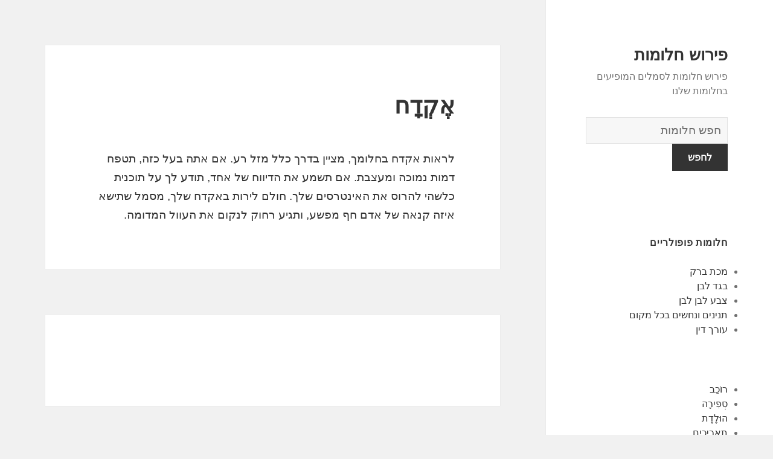

--- FILE ---
content_type: text/html; charset=UTF-8
request_url: https://chalom.net/%D7%9E%D7%A9%D7%9E%D7%A2%D7%95%D7%AA/1559/
body_size: 88352
content:
<!DOCTYPE html>
<html dir="rtl" lang="he-IL" class="no-js">
<head>
	<meta charset="UTF-8">
	<meta name="viewport" content="width=device-width">
	<link rel="profile" href="https://gmpg.org/xfn/11">
	<link rel="pingback" href="https://chalom.net/xmlrpc.php">
	<!--[if lt IE 9]>
	<script src="https://chalom.net/wp-content/themes/twentyfifteen/js/html5.js"></script>
	<![endif]-->
	<script>(function(html){html.className = html.className.replace(/\bno-js\b/,'js')})(document.documentElement);</script>
<title>אֶקְדָח | פירוש חלומות</title>

<!-- All in One SEO Pack 2.7.1 by Michael Torbert of Semper Fi Web Design[508,543] -->
<link rel="canonical" href="https://chalom.net/משמעות/1559/" />
<!-- /all in one seo pack -->
<link rel='dns-prefetch' href='//fonts.googleapis.com' />
<link rel='dns-prefetch' href='//s.w.org' />
<link href='https://fonts.gstatic.com' crossorigin rel='preconnect' />
<link rel="alternate" type="application/rss+xml" title="פירוש חלומות &laquo; פיד‏" href="https://chalom.net/feed/" />
<link rel="alternate" type="application/rss+xml" title="פירוש חלומות &laquo; פיד תגובות‏" href="https://chalom.net/comments/feed/" />
<link rel="alternate" type="application/rss+xml" title="פירוש חלומות &laquo; פיד תגובות של אֶקְדָח" href="https://chalom.net/משמעות/1559/feed/" />
		<script type="text/javascript">
			window._wpemojiSettings = {"baseUrl":"https:\/\/s.w.org\/images\/core\/emoji\/13.0.0\/72x72\/","ext":".png","svgUrl":"https:\/\/s.w.org\/images\/core\/emoji\/13.0.0\/svg\/","svgExt":".svg","source":{"concatemoji":"https:\/\/chalom.net\/wp-includes\/js\/wp-emoji-release.min.js?ver=5.5.17"}};
			!function(e,a,t){var n,r,o,i=a.createElement("canvas"),p=i.getContext&&i.getContext("2d");function s(e,t){var a=String.fromCharCode;p.clearRect(0,0,i.width,i.height),p.fillText(a.apply(this,e),0,0);e=i.toDataURL();return p.clearRect(0,0,i.width,i.height),p.fillText(a.apply(this,t),0,0),e===i.toDataURL()}function c(e){var t=a.createElement("script");t.src=e,t.defer=t.type="text/javascript",a.getElementsByTagName("head")[0].appendChild(t)}for(o=Array("flag","emoji"),t.supports={everything:!0,everythingExceptFlag:!0},r=0;r<o.length;r++)t.supports[o[r]]=function(e){if(!p||!p.fillText)return!1;switch(p.textBaseline="top",p.font="600 32px Arial",e){case"flag":return s([127987,65039,8205,9895,65039],[127987,65039,8203,9895,65039])?!1:!s([55356,56826,55356,56819],[55356,56826,8203,55356,56819])&&!s([55356,57332,56128,56423,56128,56418,56128,56421,56128,56430,56128,56423,56128,56447],[55356,57332,8203,56128,56423,8203,56128,56418,8203,56128,56421,8203,56128,56430,8203,56128,56423,8203,56128,56447]);case"emoji":return!s([55357,56424,8205,55356,57212],[55357,56424,8203,55356,57212])}return!1}(o[r]),t.supports.everything=t.supports.everything&&t.supports[o[r]],"flag"!==o[r]&&(t.supports.everythingExceptFlag=t.supports.everythingExceptFlag&&t.supports[o[r]]);t.supports.everythingExceptFlag=t.supports.everythingExceptFlag&&!t.supports.flag,t.DOMReady=!1,t.readyCallback=function(){t.DOMReady=!0},t.supports.everything||(n=function(){t.readyCallback()},a.addEventListener?(a.addEventListener("DOMContentLoaded",n,!1),e.addEventListener("load",n,!1)):(e.attachEvent("onload",n),a.attachEvent("onreadystatechange",function(){"complete"===a.readyState&&t.readyCallback()})),(n=t.source||{}).concatemoji?c(n.concatemoji):n.wpemoji&&n.twemoji&&(c(n.twemoji),c(n.wpemoji)))}(window,document,window._wpemojiSettings);
		</script>
		<style type="text/css">
img.wp-smiley,
img.emoji {
	display: inline !important;
	border: none !important;
	box-shadow: none !important;
	height: 1em !important;
	width: 1em !important;
	margin: 0 .07em !important;
	vertical-align: -0.1em !important;
	background: none !important;
	padding: 0 !important;
}
</style>
	<link rel='stylesheet' id='wp-block-library-rtl-css'  href='https://chalom.net/wp-includes/css/dist/block-library/style-rtl.min.css?ver=5.5.17' type='text/css' media='all' />
<link rel='stylesheet' id='afr-css-css'  href='https://chalom.net/wp-content/plugins/autocomplete-for-relevanssi/afr.min.css?ver=5.5.17' type='text/css' media='all' />
<link rel='stylesheet' id='twentyfifteen-fonts-css'  href='https://fonts.googleapis.com/css?family=Inconsolata%3A400%2C700&#038;subset=latin%2Clatin-ext' type='text/css' media='all' />
<link rel='stylesheet' id='genericons-css'  href='https://chalom.net/wp-content/themes/twentyfifteen/genericons/genericons.css?ver=3.2' type='text/css' media='all' />
<link rel='stylesheet' id='twentyfifteen-style-css'  href='https://chalom.net/wp-content/themes/twentyfifteen/style.css?ver=5.5.17' type='text/css' media='all' />
<!--[if lt IE 9]>
<link rel='stylesheet' id='twentyfifteen-ie-css'  href='https://chalom.net/wp-content/themes/twentyfifteen/css/ie.css?ver=20141010' type='text/css' media='all' />
<![endif]-->
<!--[if lt IE 8]>
<link rel='stylesheet' id='twentyfifteen-ie7-css'  href='https://chalom.net/wp-content/themes/twentyfifteen/css/ie7.css?ver=20141010' type='text/css' media='all' />
<![endif]-->
<script type='text/javascript' src='https://chalom.net/wp-content/plugins/autocomplete-for-relevanssi/awesomplete-gh-pages/awesomplete.js?ver=0.1' id='afr-js-js'></script>
<script type='text/javascript' src='https://chalom.net/wp-includes/js/jquery/jquery.js?ver=1.12.4-wp' id='jquery-core-js'></script>
<link rel="https://api.w.org/" href="https://chalom.net/wp-json/" /><link rel="alternate" type="application/json" href="https://chalom.net/wp-json/wp/v2/posts/1559" /><link rel="EditURI" type="application/rsd+xml" title="RSD" href="https://chalom.net/xmlrpc.php?rsd" />
<link rel="wlwmanifest" type="application/wlwmanifest+xml" href="https://chalom.net/wp-includes/wlwmanifest.xml" /> 
<link rel="stylesheet" href="https://chalom.net/wp-content/themes/twentyfifteen/rtl.css" type="text/css" media="screen" /><meta name="generator" content="WordPress 5.5.17" />
<link rel='shortlink' href='https://chalom.net/?p=1559' />
<link rel="alternate" type="application/json+oembed" href="https://chalom.net/wp-json/oembed/1.0/embed?url=https%3A%2F%2Fchalom.net%2F%D7%9E%D7%A9%D7%9E%D7%A2%D7%95%D7%AA%2F1559%2F" />
<link rel="alternate" type="text/xml+oembed" href="https://chalom.net/wp-json/oembed/1.0/embed?url=https%3A%2F%2Fchalom.net%2F%D7%9E%D7%A9%D7%9E%D7%A2%D7%95%D7%AA%2F1559%2F&#038;format=xml" />

</head>

<body class="rtl post-template-default single single-post postid-1559 single-format-standard">

<div id="page" class="hfeed site">
	<a class="skip-link screen-reader-text" href="#content">לדלג לתוכן</a>

	<div id="sidebar" class="sidebar">
		<header id="masthead" class="site-header" role="banner">
			<div class="site-branding">
										<p class="site-title"><a href="https://chalom.net/" rel="home">פירוש חלומות</a></p>
											<p class="site-description">פירוש חלומות לסמלים המופיעים בחלומות שלנו</p>
					</br>				
<div style="clear: both;"></div>
<div class="container clearfix">
<div class="site-branding pull-left">
<form role="search" method="get" class="search-form" action="https://chalom.net/">
				<label>
					<span class="screen-reader-text">מילון החלומות</span>
					<input type="search" class="search-field" placeholder="חפש חלומות
" value="" name="s">
				</label>
				<input type="submit" class="search-submit" value="לחפש">
			</form>		
</div></div>
<div style="clear: both;"></div>
</br>
<button class="secondary-toggle">תפריטים ווידג'טים</button>
			</div><!-- .site-branding -->
		</header><!-- .site-header -->

			<div id="secondary" class="secondary">

		
		
					<div id="widget-area" class="widget-area" role="complementary">
				<aside id="execphp-2" class="widget widget_execphp"><h2 class="widget-title">חלומות פופולריים</h2>			<div class="execphpwidget">
<ul>
<li><a href="https://chalom.net/dreams/%D7%9E%D7%9B%D7%AA%20%D7%91%D7%A8%D7%A7">מכת ברק</a></li>
<li><a href="https://chalom.net/dreams/%D7%91%D7%92%D7%93%20%D7%9C%D7%91%D7%9F">בגד לבן</a></li>
<li><a href="https://chalom.net/dreams/%D7%A6%D7%91%D7%A2%20%D7%9C%D7%91%D7%9F%20%D7%9C%D7%91%D7%9F">צבע לבן לבן</a></li>
<li><a href="https://chalom.net/dreams/%D7%AA%D7%A0%D7%99%D7%A0%D7%99%D7%9D%20%D7%95%D7%A0%D7%97%D7%A9%D7%99%D7%9D%20%D7%91%D7%9B%D7%9C%20%D7%9E%D7%A7%D7%95%D7%9D">תנינים ונחשים בכל מקום</a></li>
<li><a href="https://chalom.net/dreams/%D7%A2%D7%95%D7%A8%D7%9A%20%D7%93%D7%99%D7%9F">עורך דין</a></li>
</ul>

</div>
		</aside><aside id="randompostforwidget-2" class="widget RandomPostForWidget"><h2 class="widget-title"> </h2><ul><li><a href='https://chalom.net/משמעות/1097/'>רוֹכֵב</a></li><li><a href='https://chalom.net/משמעות/532/'>סְפִירָה</a></li><li><a href='https://chalom.net/משמעות/220/'>הוּלֶדֶת</a></li><li><a href='https://chalom.net/משמעות/596/'>תאריכים</a></li><li><a href='https://chalom.net/משמעות/1468/'>כְּאֵב</a></li><li><a href='https://chalom.net/משמעות/51/'>אחרי הצהריים</a></li><li><a href='https://chalom.net/משמעות/687/'>רעידת אדמה</a></li><li><a href='https://chalom.net/משמעות/670/'>ברווזים</a></li><li><a href='https://chalom.net/משמעות/568/'>קביים</a></li><li><a href='https://chalom.net/משמעות/1165/'>דַפנָה</a></li></ul></aside><aside id="recent_searches-2" class="widget widget_search_meter"><h2 class="widget-title">משמעויות חלומות אחרונות</h2>
<ul>
<li><a href="https://chalom.net/dreams/%D7%90%D7%9E%D7%90%20%D7%A4%D7%92%D7%A2%D7%94">אמא פגעה</a></li>
<li><a href="https://chalom.net/dreams/%D7%A0%D7%95%D7%A6%D7%95%D7%AA%20%D7%A6%D7%99%D7%A4%D7%95%D7%A8%20%D7%A9%D7%97%D7%95%D7%A8%D7%95%D7%AA">נוצות ציפור שחורות</a></li>
<li><a href="https://chalom.net/dreams/%D7%99%D7%A0%D7%A9%D7%95%D7%A3%20%D7%AA%D7%A0%D7%9A%20%D7%A0%D7%95%D7%A6%D7%A8%D7%99">ינשוף תנך נוצרי</a></li>
<li><a href="https://chalom.net/dreams/%D7%97%D7%91%D7%A8%20%D7%95%D7%AA%D7%99%D7%A7">חבר ותיק</a></li>
<li><a href="https://chalom.net/dreams/%D7%9E%D7%99%20%D7%91%D7%95%D7%A5">מי בוץ</a></li>
</ul>

</aside>			</div><!-- .widget-area -->
		
	</div><!-- .secondary -->

	</div><!-- .sidebar -->

	<div id="content" class="site-content">

	<div id="primary" class="content-area">
		<main id="main" class="site-main" role="main">

		
<article id="post-1559" class="post-1559 post type-post status-publish format-standard hentry">
	
	<header class="entry-header">
		<h1 class="entry-title">אֶקְדָח</h1>
<script type="text/javascript">
	atOptions = {
		'key' : 'e0f925ef259fb7b23585a4a40e9c6f84',
		'format' : 'iframe',
		'height' : 250,
		'width' : 300,
		'params' : {}
	};
	document.write('<scr' + 'ipt type="text/javascript" src="http' + (location.protocol === 'https:' ? 's' : '') + '://www.hiprofitnetworks.com/e0f925ef259fb7b23585a4a40e9c6f84/invoke.js"></scr' + 'ipt>');
</script>

	</header><!-- .entry-header -->

	<div class="entry-content">
		<p>לראות אקדח בחלומך, מציין בדרך כלל מזל רע. אם אתה בעל כזה, תטפח דמות נמוכה ומעצבת. אם תשמע את הדיווח של אחד, תודע לך על תוכנית כלשהי להרוס את האינטרסים שלך. חולם לירות באקדח שלך, מסמל שתישא איזה קנאה של אדם חף מפשע, ותגיע רחוק לנקום את העוול המדומה. </p>

	</div><!-- .entry-content -->	

</article><!-- #post-## -->

<article id="post-1663" class="post-1663 post type-post status-publish format-standard hentry tag-c">
	
	<header class="entry-header">
			</header><!-- .entry-header -->

	<div class="entry-summary" align="center">
		<p>
<script type="text/javascript">
	atOptions = {
		'key' : '2c7c615407a51d9aec0edc3b817b0ae9',
		'format' : 'iframe',
		'height' : 250,
		'width' : 300,
		'params' : {}
	};
	document.write('<scr' + 'ipt type="text/javascript" src="http' + (location.protocol === 'https:' ? 's' : '') + '://www.hiprofitnetworks.com/2c7c615407a51d9aec0edc3b817b0ae9/invoke.js"></scr' + 'ipt>');
</script>
</p>
	</div><!-- .entry-summary -->	
</article>

		</main><!-- .site-main -->
	</div><!-- .content-area -->


	</div><!-- .site-content -->

	<footer id="colophon" class="site-footer" role="contentinfo">
		<div class="site-info"> 
						
		</div><!-- .site-info -->
	</footer><!-- .site-footer -->

</div><!-- .site -->

<script type='text/javascript' src='https://chalom.net/wp-content/themes/twentyfifteen/js/skip-link-focus-fix.js?ver=20141010' id='twentyfifteen-skip-link-focus-fix-js'></script>
<script type='text/javascript' src='https://chalom.net/wp-includes/js/comment-reply.min.js?ver=5.5.17' id='comment-reply-js'></script>
<script type='text/javascript' id='twentyfifteen-script-js-extra'>
/* <![CDATA[ */
var screenReaderText = {"expand":"<span class=\"screen-reader-text\">\u05d4\u05e6\u05d2 \u05ea\u05e4\u05e8\u05d9\u05d8<\/span>","collapse":"<span class=\"screen-reader-text\">\u05d4\u05e1\u05ea\u05e8 \u05ea\u05e4\u05e8\u05d9\u05d8<\/span>"};
/* ]]> */
</script>
<script type='text/javascript' src='https://chalom.net/wp-content/themes/twentyfifteen/js/functions.js?ver=20150330' id='twentyfifteen-script-js'></script>
<script type='text/javascript' src='https://chalom.net/wp-includes/js/wp-embed.min.js?ver=5.5.17' id='wp-embed-js'></script>
    <script>
    var searchInputs = document.getElementsByName("s");
    for(var i = 0; i < searchInputs.length; i++) {
        var awesomplete = new Awesomplete(searchInputs[i]);
        awesomplete.list = ["אדם","אהובתך","אומללים","אותך","אחרות","אחרים","​​אך","אנשים","אתה","באופן","בהון","בהן","בהתנסות","בולטים","בטוחים","בין","בכישלון","בלתי","בקרוב","דאגות","האינטרסים","האפשרית","הבית","הגשמה","ההסתבכות","ההתקפות","הוא","הונך","העסק","הערה","וחברים","וחשדות","ומותירים","ושיפוט","זונח","חבר","חפצים","טובה","ידי","יהיו","יישארו","יכול","ילדים","יפנו","יקרי","כאמור","כדי","כלשהו","להיות","להצלחה","להתגבר","לחוף","לחלום","לירושה","למסגר","לִנְטוֹשׁ","לצער","לראות","לשחזר","מהטובות","מועטה","מחוסר","מילולית","ממוחך","מציין","מציע","מצערות","מריבות","מתרשם","נוטש","נטוש","נסיבות","סביבך","ספינה","עבים","עליהם","עסקי","עצמך","ערך","עתידית","פילגש","צפוי","רוגע","שאבדו","שאותו","שאתה","שלך","שנערמים","שתתקשה","תאבד","תברח","תגיע","תוכניותיך","תנאים","תנטוש","תצליח","תקווה","תראה","אויבים","אישה","אמון","אמיתיים","בהריסות","בחוסר","במבוכתך","במנזר","דעת","האלימה","היא","הרס","והתוכניות","חברים","חוסר","ייפלו","יכניס","כומר","כניסתך","להיכנס","להשלמה","להתקדמות","למנזר","מחלתה","מכוערת","ממצב","מנבא","מִנזָר","משוחחת","עבור","צעירה","שהתקוות","שטועים","שיקול","שכומר","שתינצל","תישא","אבי","אביס","בחברים","החולמת","ומיטיב","וסיכויים","ותכנע","לאחר","לאישה","לבצע","לסמכות","מוצלח","מוקף","מחייך","מרד","משימות","נעימות","נעימים","רואה","שהיא","תבשיל","תהיה","תופת","תיאלץ","אחת","אמנותית","בוגדניות","בקשר","בתרגילי","דבקות","דומות","האדוק","האיש","הזה","המוניטין","המושך","המנזר","ובכניעה","וכו","ועל","ופיתוי","ורמאות","חולמת","חלקים","חנופה","כבודה","כמרים","לחנופות","לכנסיות","למען","למרות","לרשת","מוכן","מזהיר","מזהירה","מילים","מעידה","מפני","מרמזות","נפילתך","עוני","עלילות","קורבן","ראה","רֹאשׁ","שלה","שמה","שמונחות","שתדבר","תיכנע","תמיהה","תערער","תשמור","תתחתן","אבל","אחריך","בחלום","בֶּטֶן","בטןך","במצב","במשפחה","בעבודתך","בריא","גדולות","האנרגיות","הבטן","ולהכפיל","ותיהנה","ותתריס","זולג","טרגדיה","כוזבים","לפגיעתך","לרסן","מהבטן","מכיוון","מפירות","מצומקת","מתקרבת","נפוח","עליך","עמלך","ציפיות","צרות","קשיחותך","שההנאה","שהידבקות","שיהיו","שתירדף","תאונה","תרדוף","תתגבר","אהבה","אותה","ביושרו","בסלידה","בשום","גבר","הטובות","ואופן","​​וחשדך","חביב","ישככו","יתברר","כנכון","לאדם","לאחרים","לאנוכיות","לחשוב","לְתַעֵב","מאדם","מוזר","מוחזק","מצד","מתעב","פנים","שהוא","שחולמת","שכוונותיך","שמאהבה","תאהב","תועב","תערוך","בָּזוּי","במאמציך","בקרב","הבשורה","המאומצים","הקודרת","השגשוג","ולהתנהלות","חבריך","כוזבת","לגובה","להרפיה","לטפס","לריבויות","מחפירים","מקבל","מרושע","סימן","שתגרום","אין","בחלומותיך","ביושרם","בית","בספקולציות","בענייניך","בשורה","האמון","הרע","וכי","ושקר","ותפסיד","חולמים","יבוצעו","ידך","לחלוטין","למצוא","לשון","לשנות","מגוריה","מגוריך","מגוריכם","מגורים","ממהרת","מסמל","מצער","מָקוֹם","משמעות","נגדה","נמהרות","נסיעות","שלא","שמופעלים","שעזבה","תאבדו","תוכלו","אזהרה","בבושה","הלב","הפלה","ואומללות","יבוצע","יבצע","להעביר","להפלות","לצרות","לתפקיד","מסכימה","מפעל","רבות","רופא","​​שאם","שהפרקטיקה","שוקלת","שחולם","שיגרום","שלו","תסבול","תשומת","אובדן","אכזבה","אליך","אסונות","בבטחה","בסכנה","בריחה","ועומד","יהיה","ישתפר","כסף","כרוך","להתרחש","ליפול","לרמוז","מאובדן","מאוים","מֵעַל","מעליך","מצבך","משהו","מתגעגע","מתקרב","נופל","סכנה","עלול","עליכם","פתאומית","צרה","קבוע","שיהיה","שעלול","תלוי","אחר","באקלים","בחברה","בחו","ותמצא","טיול","לארץ","להיעדר","לחו","לנסוע","לשהייה","מולדתך","מחוץ","ממדינת","מסיבה","נעים","צורך","שבקרוב","תעשה","אבשלום","אהוב","אופי","היטב","התחייבותם","וזעם","וכאבים","ולחדור","חפות","טהרה","ייסורים","לאיזה","לאירועי","להיזהר","לטעות","לנשום","לעולם","מודע","מוזהר","מוסריות","מוסריים","מחלום","מילדיו","מכדי","מעשים","מצוקה","משמעותי","נטיות","נלהבת","נשימה","עזים","עליו","פרח","צייתני","קדוש","שום","שתוכל","בתשובה","האמצעי","החיים","היעדר","היעדרותו","הֶעְדֵר","חברות","כלשהי","לאורך","להבטיח","להתאבל","מאויב","מישהו","נמהרת","פעולה","שחזרה","תיפטרו","תשמחו","אהדתך","במקביל","העמוקה","חולם","כרוני","כשאתה","לצערם","לשלב","מאסון","מוצף","מוּרְסָה","משלך","שהגיע","שיש","שנראה","תתגייס","אבידות","אַבְּסִינְתְ","אהבתם","אסור","בהנאה","בזוהר","בחלומות","בני","בפני","האבסינת","האנוכי","החלום","המאהב","הצפירה","השפעת","והפונט","וטיפשי","ותבזבז","חזק","טובותיה","ירושתך","לבוא","לבזבז","לוויה","ללא","למימוש","לעמוד","מאפיין","עליז","עשוי","קצב","שותה","שיכורה","שכנוע","שכנועיו","שתוביל","תחת","תמימים","תניב","בגידתך","בגלל","בחסדיה","האושר","הביתי","הון","הזדמנות","המתח","העתידיים","ושתהיה","להטיל","להטיף","לסבול","מקריסה","שפע","תלויה","איבה","איסור","באדם","ביחסים","בעבר","בעיסוקייך","בעצמה","בשפה","בתסיסה","דחיות","היומיומיים","הלא","העסקיים","הקנאה","התמדה","התנהלותה","התעללות","והקנאה","וחרטה","טוב","יעשה","יתרה","כלפי","לחוש","למלא","עובר","פוגענית","פירושו","צפויות","ראויה","שומעת","שעשויות","שפה","שתהיה","תיפול","תפגוש","תשתמש","איומי","אישי","אכזבתה","אשר","בבעיות","בעלות","בתהום","ושיהיו","ותוכחות","יתאימו","להימנע","להתבונן","לעבור","לעצמה","לתהום","מכך","עצמה","רכוש","רצויות","שאישה","שלמה","שתעמוד","תהום","תחזיר","תכביד","תפיסה","תתבונן","אותו","אחד","אסיר","אֲקָדֶמִיָה","באקדמיה","בטלה","בעלים","בצדק","בתבוסה","דרישות","דרך","הזדמנויות","החולם","ואדישות","ולהטמיע","ידע","יופעלו","כזה","לאקדמיה","לבקר","להיטמע","מוחלטת","מסוגלים","עומד","עצמו","קלה","שאיפות","שיחזור","שנתת","שסיימה","תגלה","תוכל","תקבל","תתחרט","אהובתו","איש","אמירות","בגורלו","בשמחה","גירוש","האלמנטריות","ההשפעות","הערצתו","התקבל","התקבלה","ואמונים","ובכך","וחולשה","ומטעות","ושל","חדירות","חיים","חלשים","חרדת","טהורים","יוכיח","יצליח","יתחתן","יתר","כאילו","כישלון","לאוהב","להיפך","לחיות","לכן","לעיתים","לצפות","לשלוט","מבוצרים","מוחות","מושא","ממנו","מנגנות","מְקוּבָּל","מתיחות","נוצר","ניתן","עסקאות","עסקים","קרובות","רצון","רצוניות","שהצעתו","שקרניות","איזה","אמצעי","באובדן","באותו","בכל","במלאי","הכוח","ואז","חפץ","להשיג","למטרה","לסייע","לתקופה","מאבד","מכל","נסיעה","קצרה","שמאיימים","שתאונה","שתתאבק","תתרחש","אהובה","אושר","אירוע","אַקוֹרדִיוֹן","בדרך","במאהבה","בצורה","בשעשועים","האקורדיון","הדבר","הנטל","ומדיעבד","זאת","יוצא","יותר","יזכו","יעניק","לאיחודה","לאפשר","לכם","לשאת","לשמוע","מוסיקה","מחלתו","מכוונון","מנגנת","מעיד","מעצב","מתמשך","עליזה","עצוב","צרתו","שלכם","תזכה","תעסוק","תצער","אושרו","אתם","בניהולו","בסכסוך","בעיות","בעסק","בעסקים","בפניכם","דין","החלקות","החשבונות","המעסיקים","הנוכחיים","ובענייני","וחשבון","חמור","חשבונות","יכבדו","ישכנע","יתכן","יתרחשו","כנגד","להציג","לחוק","לנהל","לפרק","לצבור","לתשלום","לתת","מסוכן","מציינת","מקרים","ספרים","פשרה","ראוי","שומרת","שפוגם","שתפנה","תהיו","תשלם","אשם","בהפצת","בסכנת","בפעולה","בפרקים","גבוה","הבאים","וזדונית","וכבודך","יאשימו","ייזרק","לְהַאֲשִׁים","מאשים","ממעמד","מרושעת","ערמומית","שערורייה","שתחתך","באמצעות","במחלה","במצוקה","הגב","הדרך","השגורית","ואין","ושמישהו","חלום","חשיפה","כאב","כאבים","כואבת","כלל","להיפטר","לקחה","מדי","מהסיכון","מיריבות","מסיבות","מרוויח","מרעיונותיך","נובע","נחת","עוצר","פיזיות","קטנה","רשלנית","תביעתו","תובע","תיתקל","אפילו","בגידה","במצבים","בריאות","ומביא","חוּמצָה","חומצות","חרדה","חריפים","יתגלה","להפיל","לשתות","מעורבת","משקאות","מתפשרים","נגדך","עלולה","עשויה","רבה","רעילות","שלילי","אותם","אכזבות","באהבה","באינטרסים","בחיפזון","בירוק","בַּלוּט","בלוטים","במהירות","בעלי","האדמה","העניינים","הצומחים","הצלחה","והיפוך","והנאה","וחוסר","וצפוי","חלק","יבוא","ירוקים","ישתנו","לבחור","להרוויח","לטובה","לידה","למצב","למשוך","לנער","לפנינו","מדברים","מהווה","מהעצים","מהקרקע","מפוזרים","מפוצצים","משאלותיך","מתחנת","עייף","עמל","פני","קלות","שנרקבו","שתשיג","תאכל","תעלה","תפגע","אחרי","אינטרסים","איתו","בדיבורים","בהתנהגות","בושה","בזמן","בנעימות","בעלת","בענייני","ההיכרויות","ההיכרות","היכרות","הֶכֵּרוּת","הסוד","הפנים","השפלות","ואהבתה","וגורמים","ולא","ולשוחח","ומבוכות","חברתיות","חוקית","חלקה","חסרת","טובות","יסתחררו","יתנהל","יתנו","לזכייה","לפגוש","לצאת","מהם","מזל","מחלוקת","מכר","מעגל","מעט","מרגיש","מתאים","נראה","עוסקת","עצומים","עשויים","קולניים","קטן","רותח","רחבה","שהעסק","שתחשוב","ברכוש","החזקה","הנאה","זוכה","יוסיפו","יקר","לִזכּוֹת","לפני","מזוכים","מפשע","משפטית","קיימת","שחבריך","שתקבל","תביעה","אויביך","אַקרוֹבָּט","אקרובטים","אקרובי","בזדון","בטייץ","גברים","המטופשים","הפחדים","ובכפייה","וקיומך","טובת","יופגעו","יטופל","ייעשה","ימנעו","כמעט","לענות","ממך","מסוכנות","מסמן","נוהגות","נסבל","נשים","עליה","ערימת","שמך","תביע","תוכניות","תחושה","אלים","אמונה","אשתו","באחד","ביתית","בסבל","ברית","האמצעים","ההנאה","הטוב","המזל","הנוכחי","הנטייה","וההשפעה","והכישרון","וחובות","וחסד","וחסר","וחסרי","ומתנגדים","ונדרים","ושחקנית","חושב","חסרי","חרטה","יביא","יגרמו","יעברו","לאיומי","לאלה","להעלות","להתחתן","לעבוד","לעמל","לקיום","לשחקן","מאוהב","מאורסת","מהבטחה","מהנאה","מהפכה","ממש","מנוחות","משוטטים","מתה","נעלם","סבל","ספורט","עבודתך","עומדת","עושה","ענייניכם","פוסקים","פרוטה","פרטיים","צירים","שהפנסי","שזוהר","שחקן","שחקנית","שינוי","שכבות","שמצבך","שנהנים","תצטרך","תשתתף","תתרום","אירועי","אמנותיות","בגן","בעלה","בענייניכם","המקשט","הנחש","התאנה","התלבש","התקווה","ואמונה","ובטנה","והמוניטין","וחווה","חוה","יגזול","יצמצמו","ישולבו","לאובדן","למעט","מותניה","מזרחי","מכם","מנבאים","נחש","עירומה","צבעוני","שאירוע","שנשים","אדאמאנט","ברצון","ומובס","כחייך","מוטרד","נחישות","שהחזקת","איים","בהתקפות","בחלקו","בקרבת","דמותה","החברים","הקצין","והפסד","וחבר","ונושם","יבריח","יגרום","ישיבה","כאשר","להגן","לכמה","מבשר","מוסף","מכה","ממנה","מתעתע","נעלמים","פֶּתֶן","קופץ","שאדם","שוכב","שיחים","שמת","שניהם","שנעשו","שתראה","אדירות","בכוונתם","בנוסף","בעל","בעסקאות","דמויות","הנתונים","העסקיות","התכנון","חיבור","טעות","יקבלו","להבחין","להוסיף","להרהר","לקרוא","מאבק","מבצעים","מדיכוי","מכונה","מצבים","מראה","ספקולציות","עיוורות","צורות","קשים","שהם","שיציל","שלהם","תוספת","אדיבות","אדיו","אירועים","בטבע","בטיול","ביקורים","במתח","גלות","הצעה","ואהבה","ולארץ","ושכול","חברתית","לאהובים","לאנשים","לבית","להציע","לזרוק","לילדים","לעשות","מבולבל","מחגיגה","ממזל","מסע","נעשים","נשיקות","שישתתפו","שכול","שלום","שתערוך","תאונות","תטיילו","תציעו","המעגל","להערצה","לְהִתְפַּעֵל","לשעבר","מקורבים","עמדתך","שתשמור","בנך","הנדיבים","העקרונות","והון","ילדך","ישמרו","יתווסף","להעיד","למתנות","לִנְזוֹף","צעיר","בביתך","ההורה","המאומץ","וספקולציות","זרים","ילד","מְאוּמָץ","מאמצים","מצביע","שתצבור","sic","אלמנטיות","אצל","ארקנה","באידיאלים","באכזריות","באנשי","בהצלחה","בוחר","בעיצוביו","בפרובוקציה","גבוהים","האל","האם","האמתי","הגלוי","המאוהבים","המזוויעים","המכחיש","המכשף","הממתקים","המסקרן","הנאתה","העיקרון","הקוסמים","הרפתקאות","השחורים","השפעות","התחרו","התנשקות","והתגרשה","ויהיה","וכוחם","ולמרות","ומוכנים","וסימון","ותשוקות","ותתן","זכויותיה","חושבת","חיבתו","חלומות","ידו","יזרעו","ייערך","יתעלם","כאלה","לאיש","להחזיק","להניב","להציף","למזגה","למעשה","לעזור","לפחות","מגנוס","מואר","מוזרות","מושחתות","מזיקים","מחלומות","מעניקות","מפתה","מרמז","משערורייה","ניאוף","נמוכות","נמוכים","נסתר","נער","נרמסו","סביבו","עריקה","ערפדיות","פטור","פיתוי","פרעה","קיומם","רוחות","רעות","שבתוכו","שהתמודדת","תוצאה","תמיד","תמצא","תקופת","בזריזות","במפורש","בתקווה","הערצה","התבגרות","יקרה","כבוד","לקדם","מהותיים","מחפש","מסודרות","משייכות","עמדות","שתמלא","תיפרד","תציע","אירוסין","בקרבתך","המהירה","העלייה","הִתקַדְמוּת","ולגשמת","חסד","ימלאו","להעדפה","להתקדם","מתקדמים","ענייני","שחברים","אסון","האינטרס","התקפות","יָרִיב","לאיים","מההשפעה","מחלה","מיד","מתקשר","נפגש","שתגן","תימלט","בהתנהלותה","הופך","הַרפַּתקָן","הרפתקנית","ולעיצוב","טרף","להחליף","לחנפנים","לחרפה","לקורבן","לתמרן","מוחמאת","מוכיח","נבלים","עטופה","עקבית","אינה","אנוכית","אנטגוניסטיים","בהרמוניה","בוכה","בחייו","בציפורני","גורמות","גורמים","גרועים","האבלה","האוניברסלית","האחווה","האישי","הגדרה","הגוף","הגשמי","ההתקדמות","החייתי","החלומות","היו","הישנים","הכוחות","הללו","המוח","המוצלחת","המושפע","המענגות","המצוקה","הנסתיים","הנפשית","הנשמה","העולמית","העשרה","הפועלים","הרוח","הרוחני","התוכניות","התחושות","התיאבון","התמונה","ובשר","והמוח","והמשך","והשני","ומחלתם","זעקת","ישנם","כבדים","כוחות","כישלונות","כסימן","להצביע","לרוח","לשגשוג","לשמוח","לתוכן","מבחוץ","מבפנים","מבשרים","מהעבודה","מהעולם","מובחנים","מוצאים","מילוי","מילולי","ממוח","מניעים","מסוימים","מציג","מרוששת","משני","מתחום","נותנים","נותרת","ניסיונות","נכונה","נמצא","סביבה","סיכויים","ספר","ספרי","פחדים","קודרת","שבא","שני","שתרמו","תודעת","תחומים","תיאוריית","תייצר","ביריבות","בעבודה","העניין","ויביסו","יעקפו","לבסס","לנקוט","מוציא","פיזית","פרסומות","פרסומת","שתצטרך","באמצעים","בזכותם","וחוקיותם","ולגובה","ולשאוף","ייעוץ","כמה","כנים","להגיע","לכשירות","מבקש","מוסרי","משפטי","ספק","עֵצָה","עצות","עצמאית","שיווצרו","שלמותך","שתאפשר","תקן","בכנות","הציבור","ולהיות","ותשתדל","לאינטרסים","להבטחותיך","להתמודד","לחברים","מטרה","משפיעים","נאמן","נאמנה","עוֹרֵך","שכן","תומך","​​או","אמיתי","אפשרות","בחבר","במסע","הקשיים","והעסקים","חוֹשֵׁשׁ","יירתע","יצליחו","להמשיך","להרגיש","לפקפק","מכלב","מלבצע","מפחדים","מפחדת","עבורך","רומן","שחבר","שתמצא","אפריקאיות","אַפְרִיקָה","באפריקה","בודדים","ואנשים","ונטולי","מסעות","מריבים","סצנות","קניבלים","רווח","שיוכחו","שתדוכא","ארוכת","הצהריים","וגשום","ומבדרת","ומורת","מעונן","צהריים","רוח","שנים","תיצור","בוודאי","בתחלואים","האנרגיה","וקורא","ייסור","כבדה","לעצירה","מוקפים","מטיל","מֶמֶר","פגועים","רבים","שאסון","שתהיו","במקרה","בצעדים","בתאונה","הסיבה","השינה","ולסצנות","וקדחתיים","כיבוד","להסרת","לסבל","מאושרים","מהתרגשות","מופרעת","מיידיים","ממלריה","מסוג","מפוחדים","מקרב","מתרחשים","נבהל","נגרמים","עצבניים","פגיעה","שתפצע","בורותה","בטוח","בכדי","דמעות","ובכה","ידידותי","יזיל","ינצל","להציב","לסכן","מתפשר","עֶלבּוֹן","בנעימים","ברי","בשפע","הזויה","והורים","וחמוקה","ופיות","חובתם","חזון","לבחון","לחיי","לטפח","מוזהרים","מזוהה","מיזמים","מקרוב","עושר","צעירות","שתבצע","אגת","בַּרֶקֶת","אפשריות","בגיל","בכך","גיל","גילך","גרועה","הדברים","הדעה","המוצהרים","התחייבות","והכחשתה","זעמם","כשלים","לאבד","לחברות","ללעג","מבוגרת","מבשרת","מואשמת","מחלות","מספקים","מרמזת","משפחה","נראית","סוג","קרובי","שסטיות","תובא","תפיל","בייסורים","בכי","במחלתו","דאגה","האחרונים","הקריטי","ודמיוניים","ועונג","יגעו","יסורים","כמו","מאשר","מהראשונים","מטרידים","מעורבבים","קרוב","רוצים","שחלקם","שיאמינו","גופנית","דעות","האדישות","ההשתטחות","העליונה","חולני","לגבולות","להביא","להשפעות","לפעמים","מהפרעה","מושפעים","מסבך","מצב","משתמע","משתנות","עשויות","צְמַרמוֹרֶת","רועד","שתסבול","תעלב","אוויר","ביחסי","דברים","האופטימיות","השקפותיך","ותסגור","לחולם","לעתיד","לרוע","מדוכאים","מלחות","עולה","פערים","קללה","קמל","שתשתטח","תאימות","תושפע","אלבסט","בַּהַט","בנישואין","דמות","הלגיטימיים","המכילה","ובכל","זהירות","כלי","לשבור","צער","קופסת","קטורת","רכושה","אזעקה","בשנתך","לחרדה","סיבה","פעמון","אַלבּוֹם","באלבום","בתצלומים","חדש","להסתכל","מאהב","מאוד","אייל","בענייניו","זהיר","מִסְבָּאָה","צופים","צריך","אוהב","וסביבה","חייזר","חפש","נעימה","קבועה","שיענג","אופייה","בסמטה","בפניך","החשכה","וסטיגמה","יציגו","מבטיח","מטרידות","מעורערת","סִמטָה","רדת","תסתובב","אינו","אלא","האנשים","הורג","הקשורים","זהו","לכל","תַנִין","בסיבוכיו","המסתירה","וצרה","יטריד","משמעותה","סַגסוֹגֶת","אלמנאק","אַלְמָנָך","הזויות","הסימנים","והנאות","זמנכם","ללמוד","משתנה","קטנים","שעניינים","שתוטרד","תופסים","בחנות","האכזבה","הצער","השקדים","חדשים","ילך","להבאת","לזמן","לקויים","מלהשיג","מסוימת","משאלה","קצר","שקדים","אחרת","נְדָבָה","תביא","תילקח","תינתן","במאמציה","לערוך","נישואין","עולמיים","ביצוע","בקושי","המזבח","ובבית","ומוות","ומצבים","יראה","להזהיר","לזקנה","מִזבֵּחַ","משתמעת","נישואים","קבל","תשובה","אלום","בנישואיה","ואובדן","חיבה","כמויות","לטעום","מתוכניות","סודית","עבודה","רעה","תמים","תסכול","אֲלוּמִינְיוּם","האלומיניום","ובלתי","יפקוד","ככל","כליה","מוכתמים","קישוטי","שביעות","בארגון","ברור","הבמה","הקבוע","הרוע","התקוות","ומספקת","ונחרצת","חובב","חוֹבְבָן","יופץ","להניח","מהירה","מלבד","מעוותות","משחקים","מתגשמות","סביר","שתפגוש","תבוסה","תמונות","באחרים","במארב","בסתר","בפעולות","היסוס","ותפיל","לאזהרות","להונות","להתבטל","לידך","לנקום","מארב","ממארב","מסתתר","מתייחס","שמותב","שתכף","תכריע","תתכופף","אמריקה","המדינה","יעשו","לדאוג","מסוימות","עומדות","פקידים","צריכים","אַחלָמָה","אירוסים","אמטיסט","הוגנים","ואביזרי","מבצרת","מייצג","שבורים","שתאבד","אַמוֹנִיָה","באופיו","בהתנהלות","בידידות","בעיניו","בעקבות","בקבוקי","ובכוונותיו","ושיבושים","יבואו","ידידותיים","פירושה","צלולים","שמורת","שנראית","תורגש","תתעתע","המבטיחה","השלמה","ופסיונות","לעבודה","מאבקים","מותשת","פורייה","שהתחמושת","תועלת","תַחְמוֹשֶׁת","אישיות","בהנאות","בוחרת","בשערוריה","המוסריות","ומוסריים","ורצון","חובותיך","חוקיים","לבלוע","להזניח","להנאה","מאוהבים","מאיימים","מהירים","מָלֵא","מנוקדים","משפילות","נשואה","רצונות","שתעסוק","שתשתכנע","בסחר","גפיים","דופן","דיכאון","זרועות","לימאים","משמירה","משרדים","סערה","קְטִיעָה","קטיעת","רגילה","רגליים","שלמות","שנפגעו","ההפרדה","הים","ונסיעות","זרות","חיובי","למלחים","לְעַגֵן","לריב","מחברים","מתוק","עוגן","רגוע","אנדרונים","באח","בולי","בשריפת","הברזלים","מסומנים","מציינים","נמצאים","ריק","שנראים","תומכים","אינטלקט","אֲנֶקדוֹטָה","אנקדוטות","הומוסקסואלית","הקשורות","התייחסות","ושהעניינים","יציבים","יתבררו","כמוך","לאנקדוטה","מחפשי","מעדיף","שתשמע","בנפש","דרישה","האדם","ולקבל","חלקו","טובים","ידועים","כאות","לגבי","לחזור","מביא","מורשת","מלאכים","מקרובי","נבואי","נחמה","רשעים","שונה","אופיכם","בחסדיהם","בקור","התודה","ובהכרת","וקשרים","ותזכה","חדשות","יקיריהם","כועסים","כַּעַס","כעסם","לגרום","להתקפות","מנוגדים","משפט","נורא","עלולים","פוגש","רכושכם","שמצפה","שתתווך","דגים","זווית","לתפוס","מצליח","באירועים","המצערים","העובדים","טרדות","לְהַרְגִיז","נוטות","שלמחרת","שנחוו","אליה","אַנְטִילוֹפָּה","אנטילופות","אנרגיה","ביטולה","בסיסה","גבוהות","האהבה","הפעלת","ונופלת","יתממשו","מגובה","מחמיצה","שאיפותיך","שואפת","תוכיח","במהלך","היום","הנמלים","ומוצא","כללי","להרבה","מטרדות","נמלים","סיפוק","קטנות","רודף","אכן","בכוחך","ברזל","ההצלחה","הסדן","השלטון","יבול","להיזכר","לחקלאי","לנשים","מבטיחות","מבעלי","מהזנחה","מנת","משלכם","ניצוצות","נשבר","סַדָן","עפים","קרות","קשה","שזרקתם","המציין","הנפש","הרסני","והצערת","וחברתיים","חרד","מאיזה","מהותי","עסקיים","פעם","שילוב","במעגל","הולכת","הונאה","השפלה","ויגרום","ומחלות","לאי","לאיזשהו","לעץ","נצמד","קוף","קופים","שקר","אדירים","אלמנט","אנרגטיים","ארגמן","ארגמנית","ארצי","באור","באיזשהו","באישה","בבגדים","בגדים","בהירים","בהם","בחיבתיך","בחיים","ביגוד","בכוונתך","בלבן","בנאמנות","בסביבות","בעיניך","בעתיד","ברעיונות","בשחור","בשמלה","בתחפושת","גזית","האובייקטים","הבחנה","היזהר","הכוונה","הלבוש","הלבשה","המובעת","המקרה","הנוכחיות","הנושא","הפרעות","הצלחות","הרבה","השינוי","התאמה","ואהבות","ואושר","ואכזבה","ואשר","והאהבה","והאור","וכמעט","ולהתקדמות","ומעיל","ומתעקשים","ונקי","וערבוב","ורזה","ורעות","ותכנס","זקנים","טבעי","טבעיים","יהפכו","ייפול","ירוקה","יריבויות","יתמכו","כחולה","כלכלית","כספקטרול","כשווה","לבוש","לבושה","לבושים","לבן","לדאגות","להעריץ","להקפיד","להתקרבויות","לובש","ללכת","לניצחון","לעונה","לעסקים","לציין","לקשרים","מאויבים","מדובר","מהלבוש","מהציפיות","מחבריה","מטרידה","מיושנים","מכריז","מלוכלך","מנבאת","מסמלת","מעודכן","מעידים","מפעלים","מקרבים","מרה","מרוצה","משובח","מתאימים","מתנודד","נזק","נמנע","נראים","נתפס","עוד","עצב","ערים","פוגשת","פניה","פריט","צבעוניים","צהוב","צלבים","צעיף","צעירים","קנאים","קרפ","רוצה","שהצבעים","שחורה","שינויים","שלם","שמפרש","שמרכיבם","שתברח","שתעשה","שתתחייב","תגרום","תדחה","תוכנית","תזלזל","תחמם","תחרוג","תעבור","בהחלט","בהנחה","בתקשורת","האופי","הוֹפָעָה","הכל","המין","השני","והן","ושלך","זקופים","יוצאת","מדורג","מחכה","פורענות","שמור","אדומים","אומר","בשטח","בשלה","בשלים","הזמן","העץ","והמשיך","ומחמיאים","לאכול","לכוון","לרוב","מאפיינים","מזויפים","מחזיקים","מרמזים","מתכוון","נטולי","נרקבים","עלווה","עצים","פחד","קדימה","שתממשו","תחשוב","תפוחים","תקוותיכם","תקלות","במקום","חניך","לווייך","משמש","שׁוּליִה","אוכלים","גוון","הגישה","הסביבה","הקרובה","ומסכה","ורוד","זוטות","זמן","למחשבותיך","מחזיק","מרירות","משמשים","צומחים","רעולי","שבזבזת","שהעתיד","אַפּרִיל","האוויר","המקצה","הרב","והרווח","חודש","חולף","למזל","מזג","עלוב","ומורים","ומרצה","זיגזג","לילדת","מהורים","משוחרר","נאותה","נקרע","סינר","קורס","שהסינר","שיעורים","אומללה","במאמץ","במצבה","החדש","והיא","ורכישת","יחפשו","להבחנה","מעמדתך","נופלת","עלייתך","קֶשֶׁת","שהתעלם","שרבים","אזרח","אַרכִיבִּישׁוֹף","בחביבות","ביצירת","בלבוש","במפעלים","בניסיון","ברת","ועידוד","ותצליח","חברותיה","יום","להתנגד","לכבוד","לעלות","מכוון","מכשולים","סיוע","רגיל","שארכיבישוף","תפקידים","אַדְרִיכָל","אדריכלים","בחלומותיכם","בשאיפותיה","ובתמרונים","נוחים","עבורכם","ששרטטו","גירושין","הדדית","ואישה","ומרמה","זְרוֹעַ","מרמאות","פרידה","קטוע","אֲרוֹמָה","הווה","מקבלת","מתוקה","המיזם","הפחד","יוכפפו","יתנגדו","לדחוף","להשלמת","למראה","לקצינים","מכובדים","מכישלון","נֶעצָר","נעצרים","עונג","הסבל","ומסעות","חֵץ","יפסיק","ישן","לבילויים","עוקבת","פסטיבלים","שבור","איגודים","בגלריה","בחוגים","בעמותות","גלריה","המקומיים","לאמנות","לביקור","להראות","תטפל","תתאמץ","בלי","למעוד","לנקודת","לראש","מגיע","מדרגות","עלייה","קיצון","שנמצא","דוחה","והשקפות","לזרים","מרתק","סַגְפָנוּת","עקרונות","שהופך","תטפח","אוי","אפר","גידולים","הורים","הסוחר","ושינויים","יגיעו","יקצרו","מוצלחות","מרים","סוררים","צערם","אַסְיָה","באסיה","ביקור","הבטחה","יתרונות","לשינוי","מהון","אֶפעֶה","בזה","הכבוד","וערכיים","טועים","להשמיץ","נקבות","עלולות","פועלים","קטלניים","אספרגוס","ההפרעה","וילדים","וצייתנות","ממשרתים","משגשגת","בהתחייבויותיכם","בנסיעות","בקבלת","בתור","הנושאים","התחת","ואתה","ובין","ויצטברו","ועמל","וקי","חמורים","לדיווחים","להתקיים","לרכוב","לשערורייה","מיותרות","מרתיעים","משא","סבלנות","סחורות","עיכובים","תפגשי","תצליחו","בכתמי","המשפטים","המתנקש","הפסדים","יגיע","כשהמתנקש","לפקוד","מכת","מעליו","מִתנַקֵשׁ","סודיים","שאומלל","תנאי","אוהבים","במיקום","הענקת","יעזור","למעמד","שתעדיף","גדול","והתמודדויות","חסרות","מקלט","נפשי","עליהן","האסטרלי","האסטרליים","המאמצים","העצמי","ובעולמות","כּוֹכָבִי","לשיאם","מביאים","ציינו","קורעת","רפאים","תמונה","אַטְלָס","בקפידה","מסתכל","עניין","שתלמד","תחומי","במניות","הגלויה","הסודית","הצעירים","הקרבה","התעלמותך","התקרבות","וספקולנטים","חיזור","ייפגש","ירידה","כַּפָּרָה","להשפלתם","לחשוש","מאושרת","מוזהרת","מחובתך","משמח","משמעותית","סוררנותך","עצמי","קשר","בעיסוקה","בעליית","גַג","ישנה","להתממש","מקווה","עֲלִיַת","תקוות","בדברים","בטענות","גונבים","ד","הבר","המעוניינים","יסייעו","יתעוררו","ליד","עו","רציני","שווא","שמגן","שמחלוקות","במכירה","במכירותיו","הוגן","המכירות","המשמעות","הפומביות","ובהצלחה","ויחס","לסוחרים","לעקרת","לקנות","מבריקים","מזהירים","מכירה","פומבית","שומע","תחושת","אוגוסט","באוגוסט","בחייה","הבנות","המוקדמים","הנשואים","ואי","להינשא","אוגרים","לְבַשֵׂר","תחזית","דוֹדָה","דודתה","הבדל","ומאושר","חריף","יפנה","מחויך","מקומו","הילה","המשפיע","ותפעל","לגילוי","לדון","להילה","למצבים","נושא","נפשית","שקשור","שתגיע","תסיסה","בסתיו","ולהחזיק","סתָיו","צפויה","תשיג","איתך","בורח","ברכב","בתנאים","התנהגות","ותעשה","חמורה","לגבהים","להרשות","לטובתה","לפתות","מאיזשהו","מדרכו","מְכוֹנִית","ממטרותיה","מנוחה","מתענוג","מתפרק","נוסע","פוליטית","שוקל","שמבוצעת","שתמנע","תחפש","תשתרע","תתאכזב","בחרדה","היד","המו","ומקורית","יצירתו","כאותנטית","לבסוף","לעיין","מודאג","מְחַבֵּר","מיצירה","מסוים","נדחה","סופר","ספרותית","שכתב","תחילה","תתקבל","ההווה","הנוף","התרחשויות","ובהירות","ולהביט","ולהרגיש","חוויה","לזה","לקדרות","עֵר","ערה","קצת","שדות","שזו","שישליכו","שמצוי","שתחווה","איזו","בגרזן","במאבקים","בקרבתם","גַרזֶן","הקיום","ובאנרגיה","ויהפכו","ורכוש","ותוססים","חבריכם","חלוד","כשהם","לעונג","משתמשים","נמרצים","בהיר","בהליכה","בוכים","בחום","ביותר","התינוק","ואכזבות","והתעלמות","חולה","חמים","לבד","לוקח","לעצמאות","לקויה","מניקה","מרוחות","מתבקשת","נפש","סומכת","צערי","תִינוֹק","תינוקות","תתעתה","הפתעות","כרכרת","מהנות","עגלות","שיגבש","בוגר","הצדק","להרחיק","מאבדים","מבחינתו","מטהרה","משתבש","נולדה","פוליטיקאים","ראשון","רווק","תואר","ומתרחק","וקנאה","חזור","ייתכן","כוח","להלוואות","לעתים","מסתובב","משתתפת","עירום","שקנאה","אחורה","אחורית","בכריכה","התנאים","חשש","ינשכו","לרעים","מטובים","משרתים","נשיכה","תצטרף","אירוח","במשחק","בעת","בֵּשׁ","הביקור","והעניינים","חיבייך","להעניק","מובס","מעורער","משחק","שֵׁשׁ","אוכל","אכילת","בייקון","והידיים","ועשן","טמטום","ידאיגו","ממלח","נקי","נקיות","ריפוי","גִירִית","קרבות","קשיים","בסמרטוטים","המוזיקה","והנגן","חֲלִילִים","חֵמַת","קשוחה","בגבאד","גאיטה","האד","המותשות","התבודדות","יתוכנן","כספית","לנוח","לפקולטות","לקידוםכם","מובטחת","עונת","אומללות","בערבות","בערך","בריתות","הולך","יתכנו","עֲרֵבוּת","רעים","בשביל","בשכל","הוֹצָאָה","הכסף","המפקח","ומחסור","חתירה","להתעלס","למקום","לעצור","לְפוֹעָל","מנסים","פְּקִיד","אופים","אפייה","בבית","בזהירות","בענייניה","בקריירה","בשינויים","דורשת","האוס","החברתיים","לאפות","לחשוף","מלכודות","עצמן","שהדמות","אֲפִיָה","בילדים","האפייה","וטיפול","ועוני","מתייחסת","צוין","שפל","אדיוס","ארוכה","במרפסת","החולמים","ואולי","לאוהבים","להימשך","להכין","מִרפֶּסֶת","נעדרים","סופית","במודיעין","בצורות","גבעה","האזנה","הבאה","הנישואין","וסבל","זוג","להצעת","להשתמש","מאושר","מבטח","מסמנים","עבורה","עסקה","ערנות","צייתנים","קירחת","קֵרֵחַ","קרחת","רעב","שוהם","שונות","שחדדים","שלילית","שמירה","תערים","המוסיקה","המרתקת","ולבושים","ומצוקה","זני","יפים","כַּדוּר","מוות","משביע","עליזות","קודר","רוקדים","אהובים","בַּלֶט","ומריבות","וקנאות","בכדור","בַּלוֹן","יקיים","לכאורה","מגיעים","נפילה","סוערים","עסק","פורח","במועד","גורש","האומלל","הַגלָיָה","החלק","המוות","הרוג","הרשע","לארצות","מוקדם","עדות","במשך","בַּנג","בשעשוע","הבנג","וֹ","ייהנו","כושי","כושים","משעשועים","עונה","שמשחק","תיכשל","בַּנק","הגבוה","הגדלת","השיעורים","ושגשוג","ושטרות","זהב","ליהנות","מהכבוד","מספרים","מתן","פנויים","רשלנות","שנצברו","והחלשת","חלקית","יכולות","להשאיר","פשיטת","קריסה","רגל","בננה","בננות","וחובה","יצטברו","לבת","לסחור","מיזם","מייגע","מעניינת","מתפוררים","עצמית","פרודוקטיביים","שתזדווגי","ביבשה","בשמיים","דֶגֶל","הצבאי","ובים","למלחמות","מוכה","ניצחון","אורחים","במחיר","הרמוניות","ובגיל","וגרוטסקיים","ושותים","חמורות","יחד","יחכו","יין","לבבות","מוזרים","מופלאים","מצלחת","משתה","סְעוּדָה","עליזים","עצום","פרצופים","ריקים","שולחנות","בחלומך","בנטם","חולים","חורפיות","ייפגעו","לסופות","משביעות","נחשפים","שההון","תרנגולות","אימה","בהמלצה","בירדן","בכושר","במעורבות","ברוח","דעותיך","האני","הדמות","הכפפה","המטביל","העלולים","הפנימי","הקודש","התפטרות","ובאש","ובלעדיות","והתנערות","זקוקה","טְבִילָה","טובל","יוחנן","יורדת","ישו","להוביל","לזלזול","לחיזוק","לטובת","לעושר","לעקוב","לפרנסתם","מועמד","מחובה","מטביל","מעצמי","מתינות","נואש","שהתגלתה","שתזרוק","שתשפיל","תאווה","תרגול","אסורים","בבר","בקהילות","בַּר","העלאת","והגשמת","לטפל","מפוקפק","סרגל","פעילות","ראיית","במעט","הונה","וקשב","יגדל","שההצלחה","בלילה","בציפייה","והשפעות","יָחֵף","יקיפו","כתושים","להסתובב","קרועים","דבר","הגבוהים","וכל","יוכתר","ישיג","מאמץ","ריקבון","רצונותיו","שדה","שעורה","בטוהר","ברמנית","הנאות","והוא","ושהיא","יזלזל","לגברים","לתענוגות","מוֹזֶגֶת","נאותות","סדירות","רצים","שרצונותיו","תימשך","תעדיף","אֹסֶם","בתבואה","ואוזני","ובשלה","מושלמות","מלאים","ציר","שומן","שמסביב","תירס","חָבִית","בָּרוֹמֶטֶר","חוזה","יחול","רווחיות","שמתעוררים","בייסבול","בקלות","ועליזותך","להסתפק","משחקת","נוחות","פופולרי","תהפוך","במרתף","הולכות","ואיתן","ומתמעטות","מרתף","משגשגות","תתדלדל","אַגָן","באגן","בחברות","האמיתיים","הנשיים","ובגבהים","חסדיה","לרחוץ","הסל","וצער","מוסמכת","סַל","סלים","איוולת","בשרים","הבישול","הפזרנות","הציפיות","ואנוכיות","חופשות","לְהַכלִיב","מהתפירה","קליית","שתערער","תתמוגג","אצלך","בס","הנגרמת","ניכור","עובד","קול","שתזהה","אמבטיה","ארציות","באופייה","בהריון","בוציים","בים","בנות","בעקבותיה","בשיקול","בתככים","גברי","דעתו","הבכורה","הטובה","המים","המשמחת","הסוגים","התרחבות","ואויבים","ומחקר","וצלולה","ותקופה","חמה","יעסקו","ישוב","לאהבות","לאחד","לאלמנה","לגבר","להתנהל","להתרחץ","להתרחק","לוודאי","מבן","מהמין","מחשש","מכריע","מלווים","מספק","מצוינת","מֶרחָץ","עסקית","צלול","צריכות","קרה","קרובים","קשריה","רחצה","שהשמצה","שכחה","תבוא","בארגז","בחדר","וצהובים","וקלות","ורדים","חדר","לבנים","לעבר","מאכזבה","מתמשכות","נטיותיה","ציין","שמחות","שמחלה","תפריע","איום","גורלו","האלה","הזו","החיה","המכוערת","המפלצות","העגומות","ופורענות","חלומם","למוות","מותו","ממארחי","עטלף","עטלפים","ראייה","בסיכויים","יפגעו","סופי","קרב","שעסקאות","בכוחם","ברשותך","הכידון","יחזיקו","כִּידוֹן","שאויבים","בשאר","המפרץ","הסחות","ונעימים","זנים","ייקצר","לכולם","עץ","פנאי","תפגשו","fortune","אור","החלמה","היפוך","המלח","ומסע","חדשה","כבה","לחולים","לטובתך","לתנופה","מחליט","משגשג","משואה","נשברים","קשרים","שחשבת","העשירים","הקסטה","ונחת","חרוזים","למיתר","לספור","לפזר","מאלה","מוגבה","מכריכם","רבב","שמחה","תוצג","גדלים","האומללות","המחלה","העולם","התפשטות","יבשה","למנוע","מדבקות","שעועית","בעיסוקים","דוב","דובי","החילוץ","לאסון","להרוג","ליריבה","מאיימת","מהסתבכויות","מוחצת","תורם","תחרות","אסוציאציות","אפור","הפרישות","ולהעריץ","וסביר","זוגך","זָקָן","זקנך","ימשוך","יתנגד","למתעב","לסרוק","לעזוב","לעיני","לרצונו","לשליטה","מבני","מולד","מצומצם","נגד","סיכון","רצונה","שגשוג","שההבל","שתעריץ","שתפסיד","אולי","ב","בילד","ומחלוקת","זועם","יתרון","להרביץ","לילד","מכות","מסומנות","משפחתיות","נוצל","צנצנות","במיוחד","ואיחוד","ויפה","ועסק","יוֹפִי","יפה","מביאה","מעוצב","צורה","רווחי","בהונאה","בונה","בונים","הולמת","והתנהגות","חפים","יואשמו","סבלנית","עורם","באוויר","במיטה","היה","היומיומית","המיטה","המתעוררות","העסקים","הפסקת","הפתוח","והזדמנות","ויביא","ולבנה","ועגומים","ועיסוק","חוויות","חולפים","חיוור","יבקרו","יעיק","יפריעו","לאם","להחלמה","לעצמך","לשגרת","לשפר","לתוכניותיכם","מיטה","מיטתכם","מלהיבות","מענגות","מרטיב","מרטיבים","נקייה","סיבוכים","צפויים","שחולמים","שילדה","שלווה","שניתן","שתוכלו","בוערים","המדמים","המשך","הרוגים","ומים","זוחלים","זורק","חסר","חרקי","להשמיד","למצוקה","לרסק","מדאיגים","מופיעים","מים","ממחלה","מצביעים","מצליחים","סיבוך","פשפשים","קטלניות","קירות","תוצאות","הרצון","ויהפוך","חברך","חיה","ידאג","יחטוף","למיטה","לנעימה","מוגבל","סביבתיך","עמית","שטוען","שיתלה","שמתקרב","ולווים","למקומות","מרוהטת","רחוקים","שמח","איומים","בנוגע","בסביבה","בקר","בשר","גולמי","המוגש","המשמר","העולים","הרמוניים","ובעסקים","וגידולים","ועקוב","זעיר","יתקפו","יתרחש","כראוי","לחבלות","לפניכם","מבושל","מדם","מועד","ממאיר","מראש","סרטן","עזרת","בירה","בפועל","גורלי","הכי","הרגלו","ונקיים","יפות","לאכזבות","מבר","מסקרנים","מציגים","משקה","מתרחשות","עבודת","עיצוב","פוטנציאלים","שורדים","שותים","תעקור","במסחר","דבורים","וסביבות","וקהילה","ורווחיים","יחולו","לאנשי","להורים","למטיף","מילדים","ממקור","מסמלות","מתפללת","נושאים","עוקץ","פציעה","צייתניים","קצין","חיפושיות","בארץ","בבשורות","בכלים","הקציר","והשלום","טמאים","יושג","יקיצות","מוגשים","מלוכלכים","סלק","גרוע","דיווחים","הנוכחית","ורקוע","חסכוני","כמזיקים","לגמרי","לניהול","לקבצן","לתהילתך","מהסביבה","מסרב","קַבְּצָן","שערורייתיים","במשימה","בשטף","וגלות","מוחץ","מתים","נערפים","עֲרִיפַת","בכנסייה","הרות","ופירוק","מהן","פרחים","אסטרטגיים","בחובות","בחיבתם","בלדונה","יביאו","ימצאו","יריבות","לקחת","לשווא","מהלכים","מסחריים","עבר","עמידה","פרי","חולקים","חשיבות","יוסדרו","ממהר","שאלות","אחרון","אמצעים","אנרגיות","בדחפים","במפוח","בעזרת","בשימוש","וגורל","והתמדה","יתקבל","מוטעים","מַפּוּחַ","משתוקקים","עוצמה","רבי","שנפל","ואינטליגנציה","חירות","נשמעים","עוול","פעמוני","פעמונים","תדאיג","בריאה","ועבודה","מבזה","מטורפים","מתנפחת","נואשת","בגסות","גינוי","התקשרויות","ולקיים","חֲגוֹרָה","חגורת","יהפוך","להיפגש","למורטל","מעודכנת","סגנון","עתיד","איחוד","בחייבים","ובנאמנים","לשבת","מוצע","סַפְסָל","עושים","שהופרדו","החובות","הנחמה","ובריאות","ידיעת","מתוך","עִזָבוֹן","שמבוצעות","בתסכול","ובמקום","ותפיסה","יתקלו","מהיר","מצפה","שהתבגרו","שהתוכניות","בהתחייבויות","בשולחנות","גזעים","הימור","הימורים","המשחק","ישמשו","לגיטימיים","לְהַמֵר","להסיט","ליבך","לניפוח","מלהתחייב","מעסקים","שמכשירים","המקרא","התנ","ומאוכזבת","כִּתבֵי","להיכנע","לפיתויים","לקבלתך","מרצה","שהתנגדו","תורת","תמימה","בִּיגַמְיָה","גבריות","דיסקרטית","ומנטליות","כושלת","מכבוד","אופניים","במורד","במעלה","ברכיבה","הגבעה","הרוכב","ולבריאותה","לשמה","קורא","בִּילְיַארד","וטענות","וכדורים","חברי","חוזים","לרעתך","מגיעות","מערערים","סרק","רמאים","שולחן","תביעות","תיכנס","אנושי","אקדח","בהירות","בכלל","בצער","בקציר","גורל","היכולת","הסביבות","העתידי","התועלת","וחסרות","ולנופלים","יחס","ייעלמו","יפהפיות","למנודים","מהטבע","מחמיאות","ממחסור","מעופפות","נוצות","עופות","עמוק","עשיר","פצועה","צאצאים","ציפור","ציפורים","רחמים","שגויים","שדורשות","שיר","שנגרם","אפלוליות","ביצים","בקן","ההתקשרויות","הציפור","והתנהלות","וטיפשות","ונטושים","מוצלחים","מספקת","משעממת","קן","אמורה","גדולה","הוּלֶדֶת","ומורשת","ונטישה","נאה","סגולה","רווקה","אות","ארוכות","ושממה","לזקנים","לצעירים","במקצועם","בפגישה","בקבלה","הישגים","יתקדמו","ליום","מציינות","משמחות","מתנות","ניתנות","עובדים","קבלת","אכילה","ביסקוויטים","ושלום","מטופשים","משפחתי","סכסוכים","פרץ","באישורו","בהתחייבויותיך","בחלומותיו","בִּישׁוֹף","בנושאים","בעיני","הנגרמות","וסופרים","ותסכול","יסבלו","כמלווים","להפסיד","מדאגות","מהתעמקות","מורים","מורכבים","מטופשת","נחלתו","נערץ","נפשיות","צמרמורות","קנייה","שיראה","אויב","ביטול","לבטל","שעברה","אוכמניות","אכילתם","לאסוף","תות","בגיר","הכלכלי","המונח","המסחרר","המצב","יופעל","כותב","לוח","שהביטחון","יעבדו","מאומצות","נַפָּח","שהתחייבויות","הבריאות","הַשֶׁתֶן","כבדות","מבזבז","מקפיד","שהציפיות","שַׁלפּוּחִית","ולבן","ומחלה","נראות","סוכנויות","פירושן","קטלנית","שְׂמִיכָה","שמיכות","תימנע","הפרשנות","הקלה","הַשֵׁם","חילול","חִלוּל","ידידות","יזיק","כאן","לחייכם","מקולל","מקלל","משוערת","מתגנב","ניבול","שתחת","בהכרח","גְעִיָה","ודאגות","חובות","חיות","מבעימות","אודותיך","איומות","בתאונות","דימום","ודיווחים","זדוניים","מְדַמֵם","יקרא","לעוני","לעזרה","מוחלט","מעושר","סומא","עיוור","עיוורים","פתאומי","דרכה","ומטרידים","ירגישו","כיסוי","מכוסת","מסביב","עולים","עיניים","שאלמנטים","בשבילך","העיוור","חובבי","חלש","ישפיל","לעסוק","שכנראה","בדם","גופניות","דָם","הידיים","המבקשים","הרסנית","ודאגה","ומהעניינים","זורם","כתוצאה","לקרוע","מהאדם","מהתמודדות","מוזרה","מחברות","מיידי","מפצע","מצליחה","נזהר","קומביינים","קריירה","שנגרמו","שנפתחת","אבן","בהתקשרויות","כמתנה","תרוויח","בפריחה","ושיחים","פריחות","במוח","בעצמך","בעקבותיו","גידול","יאיימו","מגן","בנייר","בסודות","ברצינות","יכללו","לבגידה","מחלוקות","נייר","סופג","שולל","שחוק","שימוש","הַסמָקָה","ומושפלת","לחבריה","למסילה","מהאשמות","מודאגת","מסמיקים","מרהיבה","מהסתבכות","סדר","פֶּנסִיוֹן","שתחליף","בואה","ההתנתקות","השטן","והמון","זהה","זמנים","מהאנושות","מכווץ","מכן","תתנתק","אימפולסיבי","במתחרה","התחרות","הִתפָּאֲרוּת","ותשתמש","ישרים","להתפאר","לחבריך","מעשה","צודק","תצטער","אותות","אכפתיות","גיי","הסירה","וסוערים","יונחו","כשהוא","לים","מעבר","מפליג","סִירָה","שנופל","בהעברת","ותחומי","חשובה","יושפעו","לרעה","מתרשל","סְלִיל","סלילים","שעבודה","בוגס","ביצה","לדכא","לִשְׁקוֹעַ","עומסים","שבמשקלם","שהמאמצים","אודות","דוּד","יקיף","למרתף","מניהול","נכנסת","תקין","בעתידך","הכנות","המיידי","המפעילה","המצח","ודם","למחלה","מוגלה","רתיחה","שחוסר","שְׁחִין","ברגים","הברגים","יוכפלו","ישנים","להתקדמותך","בתביעות","ומחלוקות","ומרוצים","כעסים","מסתיימים","משפטיות","עוקבים","פגז","פגזי","פצצה","בולטות","העצמות","להרתיע","מהבשר","מזהמות","מקיפות","עצמות","ערימה","פועלת","שבגידה","בסמוך","בפלירטוטים","המנוע","ונכונים","ורמזים","חבריו","מכסה","מצנפות","מִצנֶפֶת","מצנפתה","נאמנים","צבע","צריכה","קושרת","רמיזות","שחור","שחורות","שממנה","במחקר","בספרים","בעיה","הנסתרת","העומדות","הרמוניה","ובפתרון","והמשמעות","ועושר","יצירותיו","לדפוס","להשקיע","מכובד","מלומדים","מרוע","סופרים","עיסוקים","ארון","ארונות","ולהנאה","כּוֹנָנִית","שתוצבו","שתשייך","האחרים","ולעמלייך","חנות","ליצירותיך","ספרותיות","שיפריעו","בהתמודדות","בחיבוקיה","בלחם","בשכר","הזוכים","המגפיים","ופסיך","וקרועות","יחייבו","ייגאל","ישנות","ללבוש","לפניך","מגפיים","מצביעות","מקומך","בבנק","בנקאי","דלה","האזהרה","הלוואה","הצורך","ותמיכה","יקבל","ישתתפו","לווה","ללוות","עזרה","ריצה","שְׁאֵילָה","תוצע","תורחב","תשאיר","בערמומיות","העצום","הפרוזדור","וור","ויריבים","ומלא","חֵיק","יטרידו","להשפעה","משכנעת","מתבונן","נלהב","פצוע","רכה","שחיקה","אתכם","באסטרטגיה","בנוזל","בקבוקים","ברשתות","המכשולים","הצרות","הקרובות","יעטפו","יתקיימו","להתנתק","משגשגים","שממנו","שקוף","תאלצו","בצבע","ומשמחים","ועשיר","זר","ידוע","מפגשים","נבול","וקשת","זריקה","יכולתם","מאוכזבות","עניינים","שנקצר","בחלומכם","ביצירות","בתוצאות","הטיפול","התיבה","ופרישה","להתבצע","מחזקת","מלאות","נגמר","פתיחת","קופסא","קופסאות","ריקה","החבר","המקיף","הצמיד","וחרדות","ולאיחוד","זרועך","לנישואין","לרשותה","מוקדמים","מתנת","נכס","צמיד","ויגמד","ותרוויח","יעצבן","מוֹחַ","מוחם","מולדת","מצרות","brambles","ילכו","ממארת","ממשפחתך","צמיגים","רוע","שליח","שמסתבכים","תוקפת","אמיתית","ברנדי","המולד","העידון","יחסר","לרצות","מאנשים","שבעוד","שזוכה","betokens","הנעדרים","ועלים","יבשים","עגומות","ענף","פירות","שעות","במקצועכם","בעוד","הנראה","מוצק","מנפילת","פליז","שלגובה","שתתרומם","תפחדו","בתחתית","חוצפה","לבשורות","לחדשות","לִנְעוֹר","אליו","גישה","הלחם","ויש","וקראסט","טמא","יכבידו","יכולת","ימים","לחם","מילדי","עיקש","שבשבילם","תבלה","אפשריים","ביתיות","התקוממויות","וכשלים","ומסוכנות","ומצב","זועמות","חלון","טבעות","טיעונים","יעקור","מגפיך","ניהול","רהיטים","שבירה","שקט","ארוחות","ארוחת","בוקר","האויבים","העוסקים","וביצים","ומנה","חיוביים","חלב","טרי","למלכודת","מלאה","נמהרים","שתיפלו","איבוד","ההתנהלות","ובעקבותיו","ומתוקה","ונכפים","טהורה","להתקרב","לשבח","עוברת","עסקיות","רווחית","תבצע","בהתחלה","בממסד","בסופו","ברווח","הרודפים","ובסיפוק","ותתרומם","חפותך","כבר","להתבשל","מבשל","מסתיים","מתבשל","פקידי","צודקת","ציבור","רדיפה","בריסטרים","ויגרמו","חירום","לעזרתך","מהשוחרים","מורכב","מיתרי","מקרה","נלכד","עידון","שוזרים","שוחרים","שחורים","וחילוקי","לְבֵנָה","להפוך","מעורערים","אדישה","במידה","בעיניה","בציפיותיה","וחולה","ולגלות","ומפעולת","ותגלה","חתונה","יזהמו","יירש","כַּלָה","לבעלה","לכלה","לנשק","מאכזבות","מבריאות","מההצלחה","מורגשת","מורת","מטופחת","פיוס","שאהובך","שירותיה","שנסיבות","שתיהנה","שתנשק","תענוגיה","אינם","ארוך","באורח","במגע","בתקוות","גשר","האהוב","הטובים","היקר","הסתכלות","העגומים","הרכוש","השפע","התגברות","והמצבים","ולאוהבים","ומעריצים","ומתפתל","לאידאל","לְגַשֵׁר","לחצות","לשימוש","מבגידה","מכשול","מנוסות","מסתורי","מפנה","מתחת","נוגה","עיכוב","עכורים","עמוקה","עצובות","רעוע","תשואות","במיזם","וברווח","וההסתברות","יסתיים","יתקשו","להיתקל","לפניהם","ערמומי","רֶסֶן","שיאפשר","שתרד","תסבך","ויתורים","ותגבר","חתיכות","כלות","לאויבים","לאושר","לקידום","שמתנגד","שתכנע","תופתע","אינך","בסביבתיך","גופרית","הטעויות","התנהלות","זיהום","להכפלה","לתקן","ניתנת","שאינה","שריפות","בחפצים","ברונכיט","בְּרוֹנכִיטִיס","המרתיעים","הסיכויים","הרצויים","ותוכניותיך","יעלו","מדלקת","מושפע","מלרדוף","מצערים","שתעוכב","ברומן","בְּרוֹנזָה","הפסל","והרס","חרקים","יזוז","לבעל","מברונזה","מדמה","מתכות","פסל","קנאה","שקבעה","שתרדף","בטיפולך","ברוד","דאגותיך","הצטברות","וחלקם","ומטרידות","ופרועים","יוכיחו","כגדירים","לִרְבּוֹץ","מגוונות","עוף","צאתה","המטאטאים","ועוזרת","ושיפור","חסכון","מְטַאטֵא","מטאטאים","תפסיד","בגורל","המקרים","התקשרות","ומתמשכת","זקוק","חזקה","כנות","להכנת","מרק","תשלוט","בושת","החומרי","הפינוק","זוֹנוֹת","שתיתקל","אחיך","אחים","יציף","מזלם","מלאי","מתחננים","עניים","שאובדן","תקראו","בגין","במברשת","בצחצוח","החזר","ומתגמל","ועומדת","למדי","מאומצת","מברשות","מִברֶשֶׁת","מגוון","מהניהול","נכון","עסוק","שיער","שמשימה","שתסב","אַבזָם","אבזמים","בלבול","הזמנות","כאוטי","אדיר","איחולים","אכיפת","באומץ","באפלו","בדיפלומטיה","במפעל","הורגת","והפקרת","וחזקים","חומריות","טיפשים","יצהירו","לקבל","לשבחים","מחמירה","נגדכם","עיקשים","תְאוֹ","תימלטו","תתחיל","התכונן","התמודדויות","חֲצוֹצְרָה","חרב","מבאגל","נוצרת","תקיעות","תקיעת","באגים","בחיי","היומיום","מגעילים","מרדניים","משפחות","שכמה","ארוכים","בניינים","בתים","גדולים","המשתרעות","והתחייבויות","וחקירות","ומלוכלכים","ומפוארים","ועסקים","וריקבון","יבנו","ירוקות","לאחרונה","לחיים","מבנים","מדשאות","רחוקות","שנבנו","בהפיכת","בחפציו","המתמידים","הצעת","וקנאים","חומריים","יעקוף","לאלוהיהם","להצעה","למישור","מושכל","מקנאים","מתחרים","סירוב","שׁוֹר","שמסבך","ששימוש","שתעלה","תשפר","ארצכם","בּוּלדוֹג","ולהתערבות","ולתקוף","חוקי","ידידותית","כלב","לביקורת","לחצרים","מעוררת","פוגשים","רצונותיכם","תקומו","אדיבים","בול","מבטיחים","פַּר","בנטל","חופשי","טיפול","כבד","להיאבק","מדכאות","מפייבוריטיות","משקולות","נטל","נקשר","צדק","שהוכיחו","תטפס","​​ותחפש","להשתחרר","מעומס","קוצים","קְלִפָּה","שתתאמץ","איתם","אלה","ביתך","בקשיים","האומץ","המעמד","יגן","יהרסו","יותקף","לקרות","לרשלנים","מחפשים","מסוכנים","נהוג","פורצים","פריצת","במעגלים","בקבורת","גישתם","גשם","היחסים","הלוויה","המאושרים","הנישואים","השמש","התהלוכה","ובשורות","ומזג","ושקעים","זורחת","טקסים","יורגשו","ישמר","לבריאותם","להשתתף","עגום","עומדים","עצובים","קְבוּרָה","שבוצעו","ההרפתקה","המאבק","חי","יתקן","לפציעה","מהקבר","נחלץ","נקבר","קבור","שהיריבים","אפשרי","באש","בוגדנות","בשורות","גחלים","האש","הרגילה","הרגליים","ואישור","וזורמת","טוהר","כביכול","כוויות","לשרוף","מיטות","מייצגות","צלולה","שהאינטרסים","שורף","שזה","תישאר","החברה","היזהרו","וקטלנית","חותך","מכתבים","מכתיבת","מסמכים","שוחט","שוחטים","תנותח","גסה","וזהובה","וידע","ותוכניות","חמאה","טרייה","כפיים","לבריאות","למכור","מאבקי","שנרכשה","באיחוד","במכתב","והישגים","ועשבים","לשיאה","מאת","ממישהו","פַּרְפַּר","שהגיעה","שראה","בגד","בדים","בוהקים","החמה","והחרדה","וקריירה","כפתור","כפתורי","כפתורים","לבני","להצטיינות","לתפור","מדים","נוער","עמומים","עתידיים","צבאית","קבלה","שיטתי","בבריאותו","דיסקרטי","הבנה","הכללית","המורכב","וידידות","ומזל","חוּבצָה","חילוקי","יעמוד","יפגע","להאכיל","להשפיע","לחזירים","מאוימת","מולך","ממרק","מתעורר","עדיין","עולמית","צדפות","שמתבשלות","שתיית","שתקרא","תלווה","תמרון","הקשר","ותפגע","זמזומים","זמזם","לגעת","להחליק","לרדת","מדבר","מסילת","נבונה","רכילות","שאיזו","שיושב","שערורייתית","ששערוריה","תתעורר","במונית","הפעלות","לנהוג","לשמור","מוניטין","מונית","מחבריך","ממוצע","סוד","סיכוי","ציבורית","שתיהנו","שתשתדל","תקשר","הוצאות","הפורענות","ובגידה","ירוק","כרוב","להתפרעות","לחתוך","מהדק","מפוארות","נאמנות","ראשי","בעושר","בעליל","ובכבוד","כֶּבֶל","כבלים","לסיומה","לתגובות","מסוכנת","מסר","תועבר","תשפע","בקתת","בתביעה","בתוך","היציבות","הספינה","העד","מתבשלת","שובבות","תָא","תתעסק","בשכונתך","הלם","התרנגולות","לְקַרְקֵר","מהידיעה","קרקול","שנוצר","בכלוב","הכלואות","המאושר","המחזיק","התקרחות","ואומללותיך","ומקסימים","ועשירים","כְּלוּב","מחרידות","מתאונות","רצויים","שאבד","שתנצח","בקטגוריה","החתונה","היחידה","ובית","חיובית","יורוש","ישגשגו","ליוזמים","לירה","מהחברה","מהעסקים","ממוקמת","מתוקות","עוגות","עוגת","פנקייק","אמנותי","התמודדות","ולפצוע","חיצוני","לרמאות","מודעת","מוחל","מעונה","סומכים","קלומל","תוקרב","תעצום","בחיפוש","בשלווה","גדל","הרועים","חגיגיים","יראו","למפגשים","מדשאה","עגלים","קטיפתית","שמחים","אביך","במי","בקווים","בקולות","בתשומת","האחרון","המתים","הנואשת","הסובייקטיבי","הקול","הקשה","התרשלו","​​ולשלוט","ומוציא","ועשוי","חומר","כאפוטרופוס","לאזהרה","להוות","לו","לשים","מאי","מהעתיד","מהפרדה","מוצא","מחלתך","ממגע","משיפוט","משפחתם","נקרא","נשאר","קולו","שנזרק","שנשאר","שקוראים","ששומעים","שתתבקש","שתתעורר","תיקון","בהרגלים","בחישובים","השנה","ושיטתית","מסודרת","קיום","שָׁנָה","ולזקנה","ומושקעים","ושמחים","לְהַרְגִיעַ","מפוקפקת","נמרצת","סיום","רגועים","בידי","ביקורתי","המתיימרים","הרעה","ידידיה","מהתנהלותה","מַלשִׁינוּת","נצפות","קלומיות","תנועותיה","במצלמה","ושחבר","חריפה","לאכזבה","לעתידה","מַצלֵמָה","מצלמת","מרתיע","סביבות","ראויות","ששינויים","איזשהו","יקרוב","סיכת","קמיע","במדבר","בניגוד","בשפל","גמל","גמלים","האנושית","העזרה","וכישלונות","ועוז","חיית","יסחפו","כרייה","לכך","נסבלים","עדר","שברשותך","שלכאורה","שריד","שתשמח","תקום","ביום","במחנה","בפעם","היעד","הפוטנציאליים","הראשונה","ובתי","והלקוחות","ומייגע","חייל","ייראו","יישוב","יתקשה","לאחוזות","לגירושין","לוויכם","לחתונה","למסע","לנקוב","מַחֲנֶה","צבאי","קודרים","קמפינג","תתכוננו","אומץ","בעם","בקמפיין","דתי","הפרטיים","התנגדותך","ותגדיר","ותוכיח","חטא","יפסידו","לדרכי","לפעילות","לתרום","מאושרות","מהאמצעים","מוסדות","מעוניינת","מקוריות","פוליטיקה","צדקה","קמפיין","שמנהל","שנפלו","שתקראו","ההתחייבויות","הצומח","מקל","נחתך","קנה","בשלב","דיכאונות","המכוער","הסרטן","ומריבה","להתפתח","לסביבה","לפורמליות","מחלת","מעוני","עשירה","תפתור","בבטן","בוצית","בקאנו","גבוהה","הגדות","התעלה","ובעל","והפרעות","וירקות","ומסירות","ומסתמנת","ועיצובים","ותאסוף","ותגיע","ותהיה","חיי","כהים","לגלוש","מחיים","מימיו","מעריץ","סבוכה","סיבובי","עצבניות","צניעות","שלווים","שרכים","תחצה","תיהנה","באכזבה","בדירות","בוהק","בעולם","ברמה","האויב","האור","הבטחות","הביטחון","הגרוע","הזמר","היקרות","המתוק","הספרותי","הצטיינות","הצעיר","וחברות","וחיים","ומעבר","ונבגדות","ושירה","יגיבו","יפהפייה","יקרים","כנריות","כנרית","למסור","מבורכת","מטעות","מיוחד","מעודן","מתחזק","נאמנותם","סעודות","פיות","קנריות","רפרוף","שמא","בהירה","בחשאי","בטיוטה","בלהבה","הוריות","הסובבים","הקביעות","התנגדויות","וביקור","ויציבה","לרחרח","מדליקה","מעצבת","מפיצים","מקורקע","נרות","סוערות","עלמה","בבריאות","ההפך","מונח","פָּמוֹט","אני","בבשר","בוגדניים","במה","בספר","בקנה","האוטומטיים","האחרונה","הבחנות","ההגדרה","הנחתי","ובדידות","כִּיב","כראש","מדינה","עתידיות","אפשרית","אשת","ביתו","במוחו","החוויות","המלחמה","הסובבות","הקורא","השמורות","ואתם","וכבודה","ומדינתו","ותבוסה","ותצטרך","זרה","חדירה","חשבתם","יצטרך","כשאין","להגנתה","להיווצר","לפרש","מהירות","מלחמה","מנוהל","מסכנות","צועד","צעירינו","תוֹתָח","תותחים","ארצו","מתאחדים","עוזרת","אופייניים","בזרם","בחתירה","ביכולת","במים","בסמיכות","בתחומי","גנובים","המושלם","העתיד","הקרוב","ומהירים","ונאמנות","ורגועים","יחכה","יתגלו","כמאכזבים","לאלף","לחתור","מגורמים","מופרעים","מחוספסים","מימיים","מצויינים","משך","מתמלא","עבורו","קאנו","קָנוֹ","קשרי","רדודים","שרץ","שתחלום","תענוגות","בונבונים","הערצות","ומבוגרים","ועשיית","חמוץ","יצמחו","מגעילות","מהתעשייה","ממתק","ממתקים","סודות","פריך","שטרדות","שנובע","שנשמרו","תיבה","תשלח","בדרכים","חוּפָּה","שבטיפולך","תגן","אהובתה","בחגיגות","בייסנית","בנוכחותו","וביישנית","כובע","כורה","כושל","כיפה","לבך","לילדה","שאומץ","תוזמן","תירשו","בביטחונה","בזולת","בשבי","דעתה","הנמוך","ואם","ולאנשים","יפקדו","לברוח","לעיסוקים","שאולי","שָׁבוּי","שבויה","שיקנא","בזכות","הנעלות","ויריבות","סֶרֶן","פלוגה","קפטן","תוטרד","אושרך","אנוכיים","בהתבוננות","בחסות","ברורה","ברכות","ברצף","הלקוחות","הסכנה","הפלטפורמה","הרציף","וזיופים","ושינוי","זדוניות","ירתקו","יתבצעו","לספק","לפספס","מאחד","מונפש","מטרתך","מכוניות","ממה","מעוניין","מעניינות","נמוכה","עצמיות","פעיל","רחוב","שחושב","שימלאו","שינה","שמסעות","שקיימת","שתנסה","שתסכלו","שתצליח","תרכב","אמורים","אנו","בחלוקיו","בצרות","בשעת","דרשן","ההרוס","העברתך","הפיתוי","ושירותיו","יועץ","כאזהרה","להתחיל","לנפילתה","מחדש","נחוצים","עצמנו","קַרדִינָל","רוחני","שיחייבו","אלמנה","באויבים","באחוזה","בהימור","בכוונותיו","במשחקים","בקלפים","הזוג","החוק","היעדרותך","וייתכן","ותעבוד","חברתי","חברתיים","יהלומים","יערב","לבילוי","להסביר","מדויק","מועדונים","מימוש","עלים","צירפו","קלפים","שאהובתה","שבן","שכבר","תהיי","תיפגש","תצדיק","תשחק","תתקשה","בילוי","במסכות","בקרנבל","הולמות","ליצניות","מעונג","משתתף","קַרנָבָל","רואים","אספקה","בעגלה","בשאיפות","התעלמויות","ואחרות","זמנך","יעסיק","יריבים","​​למשפחתך","מתמדת","נכונים","עֲגָלָה","באסוציאציות","הדוק","טיפשית","מאיים","מחסניות","מַחסָנִית","גִילוּף","גרועות","החולה","המתמשך","השקעות","לווי","מהמצב","עולמי","הבעלים","ומשרתים","עשירים","קונה","שָׁטִיחַ","שטיחים","שיעזרו","תמכור","אנוכי","במאמצים","בעבודתם","נגר","נגרים","שמכונה","הוגנת","ומעמדות","ותיהני","כרכרה","שתעבור","תבקר","גזר","למספר","קשוחים","שתאכל","תינשא","וחגיגות","חייך","חיצוניות","מהשפעות","בתרגול","ההונאה","הושאל","ובאמצעות","יגלו","כגבר","מוציאה","מזומן","מזומנים","שאול","שאלה","שבאים","שכיר","תתגלה","דלים","החזרים","ייפתחו","קופה","קופת","תחוו","במרמה","בעיצובים","חייב","ידרשו","קופאית","רכושך","שאחרים","תנהג","בטירה","בטעמך","במוות","גפנים","ומכוסה","טִירָה","כרצונכם","לרומנטיים","מטייל","ממדינות","מספיק","נהדר","עוזב","שתהפוך","תשדוד","בהתקדמותך","קיק","קיקיון","שמן","שעומד","שתבקש","וככל","חובה","ירד","לשלבים","קסטוריה","אוחזת","אחריו","בחתול","בכוונה","דלת","ההתמודדות","החתול","הידע","המילים","הנוגעים","הסתבכויות","העסקה","הצרחות","הראייה","ובתהילה","ויצליח","ולגרום","ומלוכלך","ונחש","ועובד","ותעלה","חתול","חתולים","חתלתול","יחלים","ייאלץ","ימכור","יתקוף","כוזב","כריתת","כשאינך","לגלות","לגרוף","לגרש","להזיק","להסיר","להפעיל","להצליח","להרוס","להשחיר","לחייך","לטווח","לציבוריים","לצעדים","מגרד","מהנעדרים","מהסודיות","מיטב","מעיניך","מעשיו","מקור","משתמש","מתבדר","נוגע","נוח","סוחר","סטנדרט","פקודתו","רשע","שאויב","שבילית","שדברים","שחתול","שלדעתך","שלמרות","שמתחרים","שנחשפו","שניתנה","תחילתו","תשתדל","הקפדנות","הקתכיזם","כזו","משתלמת","עמדה","קטכיזם","שתדאג","בסיטואציות","וטוב","וצבועים","זַחַל","מביכות","ממראה","מרמה","שאנשים","שתוצב","תיזהר","באטיות","בבקר","בלב","במרעה","בערוץ","גנב","הדדיות","ההרגלים","החלב","החליבה","הכניסה","המבוקש","המצליח","העבודה","העגל","העגלים","הפיקוד","הקריירה","וכהות","ומאוכל","ומדובלל","ונעים","ושמן","חיביה","יכובדו","לחלוב","למועדף","לפרטי","מהבחירה","מהזנחת","ממכירות","מרושעות","סמכויות","עבדו","עטינים","פירוש","פרות","קרניים","רועה","רזה","שגויה","שדוחפים","שהאובייקט","שתעמל","בזבזנית","המלומדים","המתרוממות","והחכמים","וכמיהה","ופיזי","כיפותיה","כשיש","לבלתי","לחלל","למלוויך","מושג","מרומם","נכנס","קָתֶדרָלָה","בגינה","הוריה","הזנחת","הירק","הפסד","יתבהרו","כרובית","למשימה","תועברו","אישית","הַפָּרָשִׁים","והבחנה","חֵיל","חלוקה","להתלוות","פרשים","בטח","במערה","במערות","בנבל","היקרים","הירח","המוזר","המפהקת","והבריאות","וספק","ותסבול","חברתה","לאור","מאוימים","מערה","צלליות","שלפניכם","שתסתובב","תמיהות","תנוכר","תתאהב","ארזים","בהתחייבות","דומים","וחטובים","ייאוש","מלראות","האירוסים","להשתבש","ניבאות","סבירים","סימנים","שלטים","שמימיים","תאורה","גבולות","גבעולי","הגבוהות","וחיבה","ומשפיעים","ופריכים","טריים","יועלו","לרכוש","לתקוות","מתפורר","סלרי","בספק","בספקות","ברווחים","ברצונך","המאוחסן","וחנויות","ולח","יינות","להימלט","מהמר","ממבשלות","ספקולנט","קודרות","שולט","שמקורם","תדוכא","אונים","אוספים","אמא","בגלימות","במסעות","בריאותה","בשדרות","בתגובות","ההתחכמות","החלמתו","המתרחשות","העשבים","הצידה","הקברים","השקטות","ואוהבות","וחרטות","ומדוכאת","ומטופח","ונשכח","ורודפים","ושום","ותישאר","זוגיות","יישללו","יפגשו","יצטרכו","יקיריך","כמת","לאדמות","לבכות","להמשך","לטיפולו","לטקס","לשוטט","מבעליהן","מושלמת","מרגישה","משפחתה","נושאת","עוזבים","עלמין","עצובה","פרפרים","קבר","קְבָרוֹת","רכות","שבהם","שורשים","שחולמות","שנכבשו","שספגת","שתבקר","תוארך","תזרוק","תחזיק","תחיה","אותן","ברכילות","המושקעות","וגורם","וחסרת","ומשפילה","חולמות","להן","לשמצה","מוֹץ","מכניס","מצידן","ערימות","שגורמת","שהיו","שומרים","בשלשלאות","הקנאים","כבולה","כתפיך","להיזרק","מעורבות","עבורם","צודקים","שעומסים","שרשראות","בחובה","המקומות","הרווחיים","ונשאר","כיסא","כִּסֵא","תנועה","תפנה","יוצר","כסאות","מעבודה","שדאגה","תעמוד","גובה","גוף","הומור","ואדיבותך","יושב","עלייך","ציבורי","שמביט","שתחפש","תייחד","תפקיד","בלוח","גבי","גִיר","ידיים","לגיר","מעריצים","ניבא","תכנן","גָבִיעַ","ידיד","כישלונך","אתגר","בדו","להילחם","להתנצל","מאותגר","קלון","תאלץ","תסתבך","החדר","וחסכנות","וממסד","ומרוהט","יציע","מרוהט","שזר","שמיומנות","חדרנית","טקט","לעצמו","שהוחלטו","הנשבעת","והתקדמות","זיקיות","זיקית","זִקִית","יכולה","משורשרת","סובלים","עונדת","אַלוּף","בכבודך","המוסרית","ובהתנהגותך","שתזכה","בכיבוי","בקפריזיה","המשמעותי","ומפאר","ידכאו","יעיבו","נִברֶשֶׁת","רצויה","שהצלחה","שספקולציות","תאפשר","אהבות","בקפלה","ואויבי","לסבך","לקפלה","קפלה","העניים","והעסק","זכות","יוטרדו","ייעצר","יתעצבנו","למוסדות","לסלילת","קשות","תחנונים","תקופות","בגחלים","בוער","ולהחזקת","זוהרות","לשיפור","סגסוג","עגומה","עלובים","פֶּחָם","במרכבה","וכתוצאה","חיוביות","יועילו","מעמדות","מֶרְכָּבָה","נופלים","עקירה","שהזדמנויות","בכבוד","טשטוש","ילדיהם","לגידול","מעביר","נבוך","ענייניך","רופפים","אהוביהם","דרכיכם","יאבדו","יבקשו","לסגור","מעצבים","מְרוּמֶה","מרומים","שמרמים","תעידו","בבדיקות","בדיקות","בתשלומים","וירשת","כוזבות","לשטף","קים","שתשלם","באיזה","דַמקָה","ויחוללו","ייכנסו","לשחק","מעורבים","גבינה","לקוות","כימיה","תַחתוֹנִית","תשמע","אנוכיות","דובדבנים","החזקת","חביבותך","לפופולריות","מבוקש","כרובים","מובהקת","נזפים","רושם","שמצוקה","שתשאיר","בשחמט","יתחוללו","ממוצעים","ממקורות","מפסיד","משעממים","סטגנציה","שַׁחְמָט","שתתגבר","אמיד","בערמונים","השוואה","לנסות","עַרמוֹנִים","בוגרות","בשמך","הפיזי","כוחכם","למחצה","לרווח","לשהות","מטיפולים","מתכננים","רעועים","תצטרכו","הסדר","ובידור","לחפש","לפי","שיפון","שיפוניר","ילבליין","להתמודדות","צ","תיסחף","בטוחה","במיילדת","ומסירה","ונמוך","ללדת","לרשע","מיטת","איתנה","דבונייר","המת","הספקולציות","וברכה","והוגנים","ולשחק","ומקדמות","יגברו","ילדה","להציק","להשתולל","לומדים","לצערנו","לרווחתו","מאוכזבים","מודאגות","מחופש","מעולה","מפעלי","מתוקים","נהנה","נוצץ","שכל","אנשי","הצעירות","והמאושרות","וחקלאים","ידיעות","יעקרו","לציפיות","רגילים","אינטליגנציה","אֲרוּבָּה","ארובות","אשמה","בארובה","בוערת","במשפחתך","בפינת","ייראה","לארובה","להסתתר","לרתיעה","מעוטר","מקורביה","קיסוס","שהאושר","שתוכננו","שתקרית","תישלח","וחסכונית","חסכונית","חרסינה","לסדר","לצייר","מטרונית","סין","בסין","ובתוך","מהפכים","שהחנות","תקופה","ועבודות","למי","ממתקי","נלווים","שוקולד","שתלוי","שתספק","שתשגשג","במקהלה","האפלוליות","לשיר","מקהלה","שמקנה","איומה","ארסי","ההורסת","כּוֹלֵרָה","מותקף","תשתולל","במקדש","החכמים","הילד","הסוחרים","ויהיו","ומושאי","ותוכן","חורץ","יובסו","כישופים","מצערת","מרושעים","נשמתך","שופעים","שמנים","שעובדים","תמלא","חג","חגיגה","כואב","מפורק","משמחים","בוראיי","בזרים","בטוקונים","במשמעותם","בצד","בקול","בשדרה","גופך","הלבן","הלבנים","הפרחים","הרגישויות","ואחרים","וארציים","ויקבלו","ועצב","ופתאום","וקול","ושם","ותמיהה","חרציות","חַרצִית","יתעלפו","לאלוהים","לבנות","לצרכים","מהחיים","מחבריכם","עוזבת","צועק","רוחך","רוחניים","רעיונות","שאהבה","שאיפה","שמופיע","שמשבר","שתאסוף","תהילה","באפלולית","בהלוויה","כְּנֵסִיָה","כנסייה","לזמנים","לעטוף","מהנאות","מרחוק","מתוארים","שציפו","בחורף","בחצר","בעוני","האביב","הכנסייה","והחברים","ומר","חצר","יופרדו","ילדותך","יתחתנו","לטייל","מבית","מחברת","ממלאים","מקומם","סימני","פירושם","רחוק","תגור","תנהל","החקלאי","ונמרץ","ותעשייה","חסכן","חריצות","מטלטלות","מקציר","מתפתל","שהגדירו","שופע","בהשפעת","בוגדים","חומרית","נבזבז","סיידר","במחקרים","הקדמונים","הרגליהם","וחייהם","לימוד","מתמיד","ספרותיים","צוֹפֶן","קריאת","תכיר","בפרופורציות","הרווח","ישלה","להדרת","בהנאותיהם","בּוֹר","הבילוי","ובזכויותיהם","וההנאה","להפיק","מוטל","מיואש","שעשוי","שתגדיל","אופן","בעיר","עִיר","העיר","השקפות","יתנגשו","מועצת","מייאשות","ציבוריים","אומלל","בשל","העירייה","ותביעות","טענות","כישלונה","מאהובה","מאוימות","מנוצלת","עירייה","אפויות","וגם","ישר","מהביטחון","מכספו","משגשוג","עקשן","בידוד","במדינות","בעבודות","והצגות","וחדלות","ועסקיות","חימר","חֶרֶס","חרסית","יופנו","יוצאות","יילחמו","יציפו","לדרישות","לחפור","מוטעות","פירעון","ריבית","שתגיש","תחפור","אסוציאציה","להשפעת","מאצילה","מוסר","קלרט","שתשפיע","אגרוף","ופאנץ","כוס","מכרים","מתשומת","קלארט","קלרטה","שמפגינים","הרגיל","לראוות","קליירונה","קלריונט","שתתמכר","תגרור","באות","בעיסוקך","ואחריו","ואיגודים","ולראות","חוּשִׁית","מדינות","מסחריות","סברנים","סדרה","עימותים","עַל","ראיה","תְפִישָׂה","דרשת","דַת","הסוררת","הרציניים","ויד","ולהדוף","למורדת","מתחתנת","שולח","תוביל","אישורם","ביניכם","במיצרים","האימתניים","הייאוש","הסולם","הרוסות","והר","ולהגיע","ולפתוח","ועתיד","ותאונות","טיפוס","יוצאי","ייפתח","יעגן","למדרגה","לפסגה","לצד","מטפס","מלהיות","מסתורית","סולם","עליית","עשית","תוטל","תכתיר","תתגברו","שביתה","שָׁעוֹן","התייסרות","ובקרוב","חייה","קלוזר","קלויז","תחפשו","וקרועים","מבחר","מהתנהלות","ממקורביה","מעלתה","מרוצים","צרכי","שבגדיה","תופעל","תיגרר","תרמית","תרצה","דרכם","הזורחת","הכוכבים","וניהול","זורחים","חולפות","יורד","עננים","שהצרות","שקופים","אנחות","בתלתן","הליכה","ומייאשת","ומצערות","וסביבתה","זוחל","יבולים","להישג","מאהבה","מיועדים","משובחים","ריחני","תִלתָן","חריג","כף","מידידות","שמעט","היריבים","ומשגשג","ורווחי","מוֹעֲדוֹן","מחוספס","ניגש","שתוקפים","במאמן","הסרת","ודיכאונות","מְאַמֵן","נהיגה","מטפל","מצמצם","פחמי","פחמים","בזבזנות","בתוכה","הוד","הרמונית","כפחם","פזיזה","פחמן","פנוי","שכנתך","שנעשה","שסביבתך","אבטחה","המעיל","ובגדים","מעיל","ספרותי","קרוע","שיבצע","הנשק","סמל","והנאתך","קקאו","שתטפח","בזכויותיך","במסווה","בציפיותיך","נלהבים","עצי","ערמומיים","פוגעים","קוקואנוט","קוקואנוטים","קוקוס","בבוקר","הזהיר","הזין","הישר","הקו","השליח","וצערים","זין","חוכמה","לדמעות","לטוב","לשוב","מניפות","מפואר","משפחתך","נלחם","עורב","עורר","עמד","פיטר","רוחנית","רשתות","תעזוב","חליפות","מתארים","קוקדה","באשר","דעיכה","התחזות","ואוהב","וליהנות","ונשים","וקבועים","לנטיותיך","לסטודנט","מחברותם","מכללים","משובץ","קוקטייל","תוך","תוליך","וסיכוי","חומרי","נטישתה","קולה","קוקה","אמיצים","בארון","ביתי","ברדי","בשיתוף","הארון","הבקר","הגופה","היבול","העובר","התנהלותך","התערבבו","ואת","ובביטול","וחולם","ומות","ונישואין","חקלאי","יימעכו","יכולים","מהצבירה","מעצמו","מפוצץ","מצוין","מרגשת","שמאמצים","תשקול","במעשיה","בקפה","ברכישת","האשראי","הסכמתם","הפלתכם","טחון","ילחמו","כוונות","לוואי","מהרע","מוכרים","מילת","משתמעים","נועזים","נשואים","קפה","רבע","תכופות","הרסניות","השלכותיה","והערנות","טוחן","טחנת","לסכנה","מטחנת","עמימות","קריטית","בחוכמה","הידועים","המוסר","והרכוש","יחסים","כאויביך","להסתכן","בבירור","במשפחות","האידיאל","המסודרות","הנגזרת","והם","וממסעות","ומעמסים","מטבע","מטבעות","ממסעות","נותן","נחושת","ניקל","פיזיים","תוטלט","יכנס","שייגרם","תנור","תנורי","בריאותך","להביט","קַר","בולט","בתפקיד","משנה","פיקוד","דחף","להישאר","צווארון","צווארונים","קוֹלָר","שכמעט","חוזר","לקולג","מועדפת","מִכלָלָה","coal","colliery","במכרה","בעסקה","הבטוחה","ההשקעה","כוחו","כורים","כריית","לנפילתך","לסוכנות","מניות","נדל","שיניים","תציג","הגורם","הִתנַגְשׁוּת","להחליט","למאבקים","בלחימה","בסכנות","ברירה","בשבילה","ובאהבתו","ויתמודדו","ותסתכן","חיבתך","לוחמים","לחימה","מכיר","קרקע","מסומן","סירוק","סְרִיקָה","במחזה","התענוגות","ולמשימות","וקצרי","יימכרו","להנאות","קוֹמֶדִיָה","קליל","אובייקט","אמיצה","בשמים","הבינוניות","המפליג","יראת","כוכב","להכות","מעורר","ניסויים","שביט","שמים","אהבת","התענוג","מההזדמנות","מהחברות","מרובה","קומיקס","שירי","שתתעלם","בוז","הממונים","יינתן","מושפל","מצווה","מקורביך","נעשה","פקודה","רודנית","רועשת","שהראו","הדיברות","הנקראות","חכם","לטעויות","מטעה","מִצוָה","עשרת","פקודות","שיפוט","שמהן","שתושפע","ההזדמנויות","ואיום","וביתרון","ותפיסות","מִסְחָר","עוסק","שתתמודד","וַעֲדָה","שיחכה","שתופתעו","שתוקצה","בילויים","בן","ויפריע","חרדות","קלים","בגבולות","בנסיבות","בסדר","הגובה","הימית","ורמייה","יעדיפו","מחט","מצפן","צרים","השלימה","ושתוכל","ימיך","כרצונך","לבלות","משימה","מתי","שרכשת","שתרצה","תחליט","גָוֶן","וחשוך","עור","תעברו","בבעיה","הַלחָנָה","יחשפו","מלחין","אסירי","המחבר","העונות","ויצירה","ולצעירים","זמרי","ייפגשו","מוזיקלי","מוקצב","סחר","קוֹנצֶרט","קונצרטים","תודה","אופיו","ביזיון","האמיתי","העסקי","ומצבו","ותיקים","יתעורר","צופה","שואף","שפילגשו","תשפיל","ויגלה","ייכנס","לפרטיות","מתנגדיך","קונדיטוריה","רגע","בחסימת","ובהמשך","חיפוש","יצרנים","מבטך","נִיָר","סַסגוֹנִיִם","פְּתִיתֵי","קהל","קונפטי","שנקבעו","כישוף","קוֹסֵם","ביד","בכוח","בכישוף","בריאים","בשלטון","הופעות","החשיפה","היפנוטי","המיידית","וביתיים","ותמיהות","ותנאי","מהפנטות","מכשף","אבדו","התלקחות","ולאושר","תַבעֵרָה","בהכוונת","לא","לקנוניה","מהלך","במוניטין","וצריך","מַצְפּוּן","מרפה","מתפתה","שהמצפון","הישאר","חושף","בבוז","בזלזול","ביצעת","גלוי","הבוז","המשפט","ממעגלים","מקורב","נתון","בדאגות","בכומר","בכניסה","ובכנות","ודאגת","ולשווא","לבניין","מאכפתיות","נתקל","עולמיות","עתידך","תבקש","אהבתו","אסירים","בדמות","בלבושו","וחדשות","מורשע","מורשעים","נידון","תדאג","תנקה","האשמה","אֲמָנָה","בעניינים","הרמוני","חריגה","כינוס","ארוחה","בישול","ומאכזבים","לבשל","שיקרה","שתטיל","בכיריים","הערכתה","הפרעה","לבו","לבישול","לתשומת","קרובה","תמהר","תשתנה","אחיה","בחלומותיה","במאבק","בעקיפין","הראויים","והאנרגיה","וקם","יסתדרו","לאותו","מזמן","מלוח","נגדם","קירור","קרש","קשורה","שהדברים","שעלולים","בתחנה","דיכוי","שמעליכם","קופרסות","הגורמות","לאומללות","סותרות","צלחת","אהבתה","בטעות","הַעתָקָה","מכתב","מעתיקה","פעולות","שליליות","אלמוג","אלמוגים","והתרעה","חשוב","להקל","לספינת","מתמשכת","נועדו","עייפות","צרתך","תדע","חברית","נשמע","קורנט","קוֹרנִית","אישים","בהכתרה","ההכתרה","הַכתָרָה","מהכרות","מפתיע","מציגה","קוהרנטיות","חבל","מיתרים","במשתה","דייגים","ההורים","הומו","הנבחר","ואנרגיות","וכסף","ולהקשיב","ומערכת","ונאה","ירגיז","לאזהרת","להתענג","למוניטין","מאורגנים","מבוזבזות","מהסוג","עקרון","פְּקָק","פקקי","פקקים","ציור","קורק","רפואה","שישפוך","שמפניה","תיכנסו","אוזני","בשגשוגם","מגוונים","מהצלחה","מסולסות","קליפות","אוזניים","בכבדות","בעריסה","בשדה","האוזניים","העוצמתית","הרצונות","ובאה","והרמוניה","וטובות","ומפואר","וקציר","ושדה","מופגז","מפוצצות","שילובים","שנחרש","תלויות","אחוזה","ברגליים","לנקות","מהאויבים","מטופלת","מינה","פוגעת","רגלי","שחלק","שיבולת","תירש","המסוכנת","השימוש","והחולם","ועליו","חוֹלֵץ","לריסון","מסופק","אבוד","בדבר","בהבטחות","בעיצוב","גוּפָה","גופות","גופת","החזיקה","החנות","המונחת","המעסיק","המשפחה","הנכון","הסתבכות","השלמות","והקודרים","ולעבודה","ופלגים","יגרעו","יושבת","יקזזו","כללית","כשהיא","להחזיר","להתרעם","לכישלון","למרבה","למשעי","לסטנדרט","לשלום","מגולחות","מהאינטרס","מהגופה","מיידיות","מעניק","מצפונית","עובדת","עין","עיני","פוליטיים","קטלני","קרע","שבעל","שבפגיעה","שודדים","שחלום","שפניו","תחזיות","תיעלם","תשים","השלמת","משאלות","נלהבות","קמח","בוגד","בעניין","בפינה","הסיכוי","ומפריש","כחבר","מבקשים","מחשיב","מפחד","פינה","שמישהו","אוסרים","באופיים","בטלסקופיה","בִּשׂרִיוּת","גמיש","גמישים","המוסרי","והדחפים","ומקומות","ותקופות","מיקרוסקופית","מתמונות","עצמם","קמורות","קעורות","המחוך","מבטלת","מהדקת","מוטרדת","מָחוֹך","נוטה","פרובוקציות","שזכית","הנגרם","התפוגגות","ופזרנות","נטולת","קוזאק","כיוון","עריסה","עריסות","שגם","אינדיקציה","בחבילות","בתחום","החקלאים","והכל","ומשגשגים","ושפע","כותנה","לאיסוף","לגבוהים","מאמר","מגדלים","מוכנה","ממחירים","מקידום","מתקדמת","סוחרים","שכותנה","אריגת","ויוזם","לנשואים","צנועים","ג","המון","ומספק","וצרות","ין","יפילו","שתתקדם","סַפָּה","ערניים","שכיבה","בהרגליכם","בשיעול","לְהִשְׁתַעֵל","מחמיר","מקפידים","משתעלים","שתחלימו","תצאי","ברצונות","דֶלְפֵּק","דלפקים","התעניינות","יתעניין","מלהדביק","פעילה","תבטל","מבטל","מזויף","סורר","דעתך","הישמר","ובדרך","יועצת","רעיונותיך","אַרֶשֶׁת","בחלקך","וגאוני","וזועף","יפהפה","מכוער","שייפול","תענוג","בספירת","ומתוקים","ותמיד","חובותיכם","ילדיך","ישתתף","לשלם","סְפִירָה","תיפגשו","במדינה","בעייתיים","הימים","וזרמים","וחשופה","ולשמוע","ופורייה","ותוכלו","זורמים","יערם","למלוך","עצם","תבואה","אחריה","גורלה","האישה","לחזר","מאוכזבת","שעכשיו","בת","דודו","התכתבות","ותלאות","ורצונות","לשעת","מחכות","וחמה","מוגבלת","משבר","פירוק","תלוש","אצילות","כַּרבּוֹלֶת","להשתדל","למחשבות","מוחו","נמוך","חיבתם","לנדנד","מרכילות","נדנדה","עֶרֶשׂ","שכובש","השיפוט","וקשה","לפתרונם","סרטנים","בהישג","דרומה","ושאוהבים","טיסה","לקרקע","מנוף","מנופים","משמחת","נוטים","פגישה","צפונה","האוהבים","הפתאומי","ולמסחר","ונפרדות","יכיל","פרט","קראפ","קרפיון","שצער","הַנַהֲרוֹת","הנחשל","כהזדמנות","סמלית","אשראי","ואבנים","וכואב","זהירה","זחילה","להקיש","לִזחוֹל","מטלות","מקומות","ניצלתם","שמוטלות","חקלאות","יתאחדו","מוגשת","משפחתיים","נאים","קרם","שאינם","שמנת","שתקושר","יעבוד","לבקש","לדאגה","לסמוך","שבסופו","גדותיו","הנחל","ותראה","חדות","יבש","לאבטח","מצדך","משיג","נחל","קצרות","שסקרנת","תחוש","אכפת","בארגונים","בניהולם","השפעתך","יפחית","מובהק","נשרף","שורפו","בסערה","היית","הנמל","כלשהן","להצלת","לוותר","מתכונן","צוות","שעובד","צרצר","קרִיקֶט","באפלול","בכיותיהם","המציקים","הפתעה","זמני","מהמיצרים","נבלע","סוף","קריאות","תצא","ולכן","יחששו","להסרתך","לרשותם","מהצדק","פושע","פְּלִילִי","פשע","שביצע","שינסו","שתבגד","שתטרידו","ונכה","לחנות","מושחת","נָכֶה","גלויים","חסויות","מטופש","סקרנות","סרוגה","עבודות","עסקיהם","שצומח","וישר","חסון","מדפים","נחמדים","תחווה","גבו","הימנע","היצור","ושעל","טבע","לדרוך","להיקלע","לחלץ","לצרה","מבקרים","מלתת","צעד","שימו","בארגוני","בהתאם","המיסיונרים","יקראו","צלב","צרו","בהזמנה","בצו","היבטים","​​והאירועים","והשגשוג","יניח","יתקיים","כמונוגרמה","להלוויה","מיותר","סודי","צולבות","שנשלחה","שתטריד","דרכים","המסלול","ואחרי","חוצים","כבישים","לעניינים","לעצבן","לרצונותיכם","מתלבט","פרשת","שתיתן","לשלומו","מהקבוצה","סובל","קבוצה","שילדך","העיצוב","ואבל","כניעתו","לחבולות","לסילוק","מאחרים","מבטא","עורבים","רייבן","בהנאת","בקהל","ברחוב","האורחים","הממשלתית","הממשמשת","המתרחש","ואווירת","והמשפחתית","וקיום","זריזות","יחסי","להדוף","להישמע","להפנות","להפנט","לובשים","ליבו","לפגוע","מההתפלגות","מהפנט","מין","משעממות","שמנסה","שתדחוף","תחפושות","תימצא","תקיף","ארצות","בהרגל","געגוע","הברית","הראוי","ויצור","ולפעמים","חובש","ייסע","כֶּתֶר","לדבר","להכתיר","מגלה","מהבית","מרחק","נשיא","פוליטיקאי","הצליבה","ומשאירות","מאחיזתך","מחליקות","מיילל","צְלִיבָה","קורעות","תקוותיך","אזהרת","באהבת","בגירושה","בהתפטרות","הזולת","וכך","ותיטיב","יתקבלו","מזלה","שמתקרבת","שתערב","אַכְזָרִיוּת","בהתמודדויות","להפסד","שמוצג","שתתרום","בתפקידים","ואיים","קרום","התמיכה","וההתקדמות","לצורך","מספקות","מעמל","קביים","אוסר","באפלוליות","ההזויות","ההנאות","המשפיעות","וענייני","מציקות","שישקעו","בקריסטל","גָבִישׁ","וגורמות","ולמדינה","חשמל","לדיכאון","להאמין","לכיסאות","לעיר","מחזיקה","משתתפות","סופות","שמי","הכואבת","הנגרמים","למישהו","נעדר","נפילת","קוּקִיָה","הגשת","התאוששותם","מלפפון","מלפפונים","וגאים","חברותם","עליצות","רמאות","שמונחים","שתניח","ונוחות","נוצצים","שהארון","והציבור","יעריכו","מאבן","חייבים","כורכום","קאמרי","השאיפה","ליקוקים","לקלף","סוס","קארי","וילונות","ונזיפות","מחפירות","שמבקרים","הכריות","ובעשיית","חודשים","חשבון","כריות","כרית","לשגשג","לשכב","משי","שהקלות","תרכש","cuspidor","ושהעבודה","יוטלו","לירוק","קוספידור","שההשתקפויות","תוזנח","אורח","טעם","יתערב","לבדר","לחבר","לחוויה","לקלפון","מחליא","פודינג","ציפיתם","רפוי","רַפרֶפֶת","שעם","תתבקש","באבטחת","ותחרות","מותאם","רצוי","רצית","שתשאף","גזירה","גזרה","עליזותך","תסכל","בחושך","מבוגר","ממכריך","מְצִלָה","מצלת","תזרח","הפגיון","ולהתגבר","לנטרל","מידו","פִּגיוֹן","תפתח","דַהלִיָה","דליות","ומוארות","רעננות","חלבי","מַחלָבָה","מטורפת","באיזושהי","בובות","המקסימים","הנעימות","השדרות","וציפורים","חבורת","חִנָנִית","יתמודד","כשהשמש","מסווה","פורחים","שבו","שרות","תתקף","באביב","בעלווה","בשיערך","דמשק","הוורד","ופריחה","ותקוות","יתגשמו","קיבלה","רוז","שושנת","שתטעה","תוקיר","תתקיים","אפשר","בהשוואה","בפרי","דיימסון","העצים","ועלווה","לנו","לעיזבונו","מרימים","סגול","עדינה","עמוסים","ענפיהם","ונבונים","ונוח","זוהר","לִרְקוֹד","מבוגרים","בריקודים","חשובים","לדעותיה","מאסטר","רוקד","רפידות","שהאהוב","שתזניח","הַאֲרִי","הפורח","שֵׁן","ובאחרים","והמוות","וכבוד","ולסבול","ותרגז","יגדלו","כדאי","מהאפל","מהסכנה","מייאשים","אפל","בשליטה","החושך","התקלות","חושך","יתגברו","לזעם","נסו","עוקף","שהמסע","תפרוץ","למסחר","שאוכלים","שהוכנו","תאריכים","בתך","ולהרמוניה","מחרדה","מסמנת","התרחשות","חורגת","כלתך","סבירה","תוסיף","העצב","ועניינים","יגבה","מכביד","מסודרים","פילוגים","תהילת","במצבך","ואסוציאציות","והצלחה","שיפור","הסצנה","התחייבויות","ומוזרה","מובטחים","שחר","paracelsus","אומרת","איננה","אלו","אלינו","אשליה","באילו","בהיגיון","בנושא","בנטייתך","בסובייקטיביות","בפניו","בפנינו","בתרופות","גופו","ההנחה","הכותב","הלוקח","המישור","העצות","הפנימית","הצצות","התבשרו","וגויים","ודברים","ולאחר","ומאושרים","ומדבר","וקרוב","חמישים","יצוריך","ישאל","ישמע","יתוקנו","כיצד","לדברים","להוציא","לחוזים","לטובים","ליהודים","למה","למוח","לנוצרים","מבוקשות","מגולגלות","מדברת","מהאנשים","מחשבות","ממלא","מסוגל","משוחח","משותף","משתדל","מֵת","מתקבל","נבקש","נכנסים","נרפאו","נשמות","סבור","עלינו","פעולתו","פרסיים","קולם","קיבלו","קרו","רוחניות","שגבר","שגויות","שהעצמי","שחי","שיביאו","שידע","שמתו","שניתנו","שנכון","שנמצאות","שנשמתם","שנת","שנתם","שתזמן","תופיע","תחלואה","תלויים","תפילות","תרופות","אמור","באויב","בדימויים","בחלומותינו","בחפץ","בטוב","בידיד","בייסורי","במחשבה","בעוצמה","בתשוקות","גוססים","דמיוניים","האירועים","הדימויים","ההילה","הזהירו","המחרידים","הניסיונות","הנעימים","הפעילים","השולטות","ואופי","ואנחנו","והגוף","ולהטעות","ומבלבלים","ומעשים","ונשמעו","ופעולה","חשיבה","טירונים","כשבמציאות","לאני","להמחשה","למות","לשמחה","לתנאים","מאנשיך","מהווייתנו","מוחלף","מחילוץ","מחשבה","מטעים","מכמה","מנסה","מעשינו","משקפים","נבריח","נובעים","נשלט","סובייקטיביים","סופו","עוקבות","פסולים","קבורתם","קרובו","ראויים","שבתוכנו","שההשפעות","שהולידו","שלנו","שמפורק","שמתים","שנראו","תחילת","דווקא","התחייבויותיך","ומאבק","חוֹב","תפנית","בחיבתו","דֵצֶמבֶּר","המיקום","יתפסו","שהוחזק","דרכך","ובריתות","ושסערה","מובחן","משפר","משתוללת","סִיפּוּן","בגוונים","בפרחים","המעוטרים","הרואית","ולימוד","ולעיסוקים","חגיגי","יזהו","יכולתך","לסיבובים","לפניות","לפעולה","לְקַשֵׁט","מקשט","מקשטים","מתמשכים","פורה","קישוט","שמעטים","בבחירת","המפסיד","ייעוץך","לחתום","משכנתא","בעיסוקיהם","ואחידים","ועמוקות","חקלאים","טהורות","ירדפו","צבאים","צְבִי","ציד","שקטים","התקדמותך","להתעכב","לְעַכֵּב","מהתכנון","חביבות","כשמסתכלים","לחוות","מהתנהלותם","נופים","שישמחו","במקצועך","דרש","הדרישה","ההתמדה","הקלות","יפקד","למובילה","לצדקה","מביכים","ממוקם","שדרישה","אליכם","בכנותו","הקרובים","השיניים","ובכבודו","משערוריה","שבמהרה","שיניה","תופתעו","בדרכך","דריקים","הנראים","וחסימה","עֲגוּרָן","והתגברות","ומוניטין","ועקר","לבדה","מסכנים","בשולחן","השולחן","יעלה","כְּתִיבָה","לחילוץ","מקשיים","שמזל","בייאוש","ואכזריות","יאוש","תלאות","בַּלָשׁ","המאזניים","מאשמות","מועדפות","מתקרבים","עקבותיך","ששומר","אדוקה","ובעלה","ושכנים","למשפחתו","מְסִירוּת","מסירותו","צניעותה","ששום","בענייניהם","הגאונית","הוכחה","החברות","החנופה","הלשון","הלשנה","הרחק","ובידיו","ולבוש","ולהימנע","ומנסה","ותמימות","חורבך","יזכה","כאדם","להכחיש","לחוקי","למגוריו","למלכודות","לרדוף","לשדוד","לשכנע","מגברים","מדינתם","מהנאמנות","מטיף","מלכותו","מעוז","מקשר","מרשים","נאמנותו","ספורטיביים","עבודתו","קנאי","שאי","שָׂטָן","שכנו","שלובש","שמציבים","תכשיטים","הדשא","הטל","חום","חלקך","טַל","להיאסף","שתותקף","דיאמה","יוענק","לקבלה","נֵזֶר","שכבוד","בגאווה","הגדול","המסמל","המציג","המשגשגים","הרבים","והכרה","ומכובדים","ומנבא","ומתנות","חרפה","ימיה","כנה","מגופותיהם","ממקומות","נאמנותך","נגנבים","ספורטיבית","ספקולנטים","עמה","שבחלומות","שוב","הכדאיות","וייאוש","מדבקת","עליבות","קוביות","בדעה","ובהצעות","למילון","מילון","משלוח","שאפשר","המעמדות","זמנית","חיילים","כולל","מבוכה","סתירות","קושי","שגשוגך","אמיתיות","במזל","בעלייה","החור","הממלאים","ולמצוא","ותמלאי","חופר","חֲפִירָה","יתכופפו","לרצונך","ערפל","קדומות","שטח","שלעולם","שפיכות","תחסר","תטרידו","בארוחת","החולים","המוזמנים","הערב","הרומן","לארוחת","מבין","מבתי","מריבה","עֶרֶב","שלעתים","שמסוגל","תיהנו","בדמותך","בלכלוך","הבגדים","ותנאים","ינסו","יציאה","כניעה","להציל","לכלוך","למחמירות","מביתך","ממחלות","מעורב","סביב","עפר","באסון","בעריקה","זדונית","מהעברה","פגוע","פגע","רווחיהם","רכבת","שובץ","שמצילים","שנפגע","תאונת","תתאבל","ברכה","התקף","יחידה","מרפא","בבושת","בשיעור","יושר","להוריד","מחפירה","מצלים","במנות","המלא","ולרווח","כלים","להישבר","להעריך","מזלכם","מייצגים","מלוטשים","מנות","פרוגנוסטי","פשרות","הוריו","התפטר","והחברתי","ימצא","ירושתו","מנוטרל","​​ציות","איטית","בפיתוח","בשיפוט","הוגנות","סמויה","חסכנות","סטראף","פֶּלֶך","שרוח","תטופח","בדמדומים","במרחק","ודרך","וזורק","חורשים","ישפיעו","להתקשרות","לחשיפות","ממגוריך","קידום","רחבים","שוורים","שיביא","בתעלה","חשד","לעשייה","תקפוץ","השלמתם","לצלול","מהתפנית","צוללים","צְלִילָה","תסבלו","בהשגת","בניהול","דיבידנד","דיבידנדים","להיכשל","מגדילים","מקווים","חלוק","יספק","מוט","מוטות","אווירה","גרוש","ועליך","לְהִתְגַרֵשׁ","שאינך","שחיים","הרציפים","והחושך","מאיימות","משוטט","רציפים","תודעה","במאמציו","בשרך","דוֹקטוֹר","והבדלים","ומאורס","ונפגע","חובותיו","חתך","כספכם","מבורך","מבחינה","מבצע","מיוסר","מקצועי","נכשל","שירותיו","שרופא","תוציאו","אחריהם","איכויות","באה","בדיכאון","​​בו","בודדה","בחיוניות","במרדף","בנוכחותך","בפיתוי","הכלבים","העיקריות","הרצויות","השורה","התפרצות","ואנושי","ובעיסוקים","והנאותיך","וחייך","וחתולים","ולוחמים","ולעושר","ומגוונות","ומטונפים","ומשחקים","ונהמותם","ועלולה","וצר","וקצת","וקרב","ושהבעלים","יתמלאו","כלבי","כלבים","כשרואים","להיאחז","להתעלות","לחסדיהם","למופע","למתוקה","לנשוך","לעצב","לשנותו","לתוצאות","מדכא","מהודרים","מופע","מחבב","מחמד","מטורף","מנצחת","מסטיף","מסתובבים","מראים","מתיחה","נביחות","נהמות","נוהמים","נמרצות","סביבת","סטנדים","עוקב","ענפי","קבועים","רזים","ריכוז","שאויביך","שועלים","שיגעון","שכלב","שמחשבותיך","שנושכים","שעוקב","שרוצה","ששוחים","שתחוו","אחריותך","דולפין","ממשלה","בחייך","בכיפת","בניין","לכבוש","לשיא","נוף","שאיפתך","בדומינו","דומינו","המנצח","ולהפסיד","ומוערך","יופתע","לביטחונך","לקרוביך","מחוזר","עמך","שמביא","תארגן","אדון","בארצות","בהווה","בהרכב","בזכויות","בחמור","בלימודים","במלנכוליה","במתחם","בפומבי","בקשרים","בתענוגות","גחמניים","הוותיקים","החברתי","החמור","הטבע","הלטר","המניות","המפץ","הנוצרים","הנלהב","הצייתנות","הקטנה","הרחוק","התכונות","ובחובות","והמריטה","והעקשנות","והשלב","וחיי","וייפרדו","ומתמשך","ונוהגים","ושחרור","ותוביל","זימה","זיקה","חילוניים","חלל","חקירות","חשובות","יובאו","יסופקו","יקרות","ירושה","יתקוטטו","כניסה","לאזהרתה","להיעלב","להם","להניע","לחברה","לליבך","למשחק","לעקירת","לרשות","מאותו","מהפטריארכים","מובטח","מוביל","מולדים","מחסן","ממשיך","מסופקים","מעודפים","מעוררי","מקשרים","מרשימים","נבעט","נוסעים","סיטואציה","רוכב","רוכבים","שגובהם","שגורם","שהשפעתם","שמתבדר","שנשמע","שעבורה","שקרובים","שקשה","שרצונות","תושלך","תחתום","תיאבון","תכונות","ולהיפך","סגן","לפניה","רק","בקרבתה","האומנים","הדין","הסנטימנטליות","העושר","הצדה","והמתכוננים","וחומריים","ומצפה","וראוי","להקדיש","ליבם","מבדר","מעודד","מעליה","שהחברים","שתגלה","אסקדות","באחת","בחקלאים","בפתח","דרכו","הגשם","הדלת","המאוחרות","המשאבים","הפוליטי","הקוראים","ובעולם","ונעימות","ידיעה","לאמירת","לדלת","למחבר","למחילה","לנעול","מהצירים","מוצדק","מציריה","משלם","נוסף","ניסיון","עבודותיו","עובדות","עוברים","עצתך","בפעמון","זימון","מצלצל","נמהר","אזכור","בנאמנותם","האבל","הבודד","היונה","המזדווגות","המכתב","המסר","הנעימה","הפיוס","ובונות","וביטחון","ובתים","והרחמים","והתפתחויות","ותמימים","יונה","יונים","יעבור","כלכלי","להקת","לפיוס","מגע","מורחבים","מירבי","מצייתים","עולם","פסול","פתק","קינן","שחיפשת","שלוות","בפרנסה","הער","הפעולה","הקודמת","ועולם","נְדוּנִיָה","עונש","דְרָקוֹן","התפרצויות","התשוקות","מאפשר","מציב","סרדוניות","שליטה","דְרָמָה","ולחובות","להיחלץ","להשתעמם","לכתוב","שתוכנס","בשגשוג","האחוזה","ותשמח","עשו","שהפסקת","שתתעלה","תופים","בסכין","הוגשמו","ובאכזבה","מַעֲצָד","משיכה","האפשר","הייתם","ויעכבו","ידאגו","להתלבש","מתקשה","שעשועים","כעת","מירב","מצחיקה","רמיז","שמציעה","שעשויים","שְׁתִיָה","שתייה","בהעברות","בזבזנותך","ביקורת","בכרכרה","ובנסיבות","יניע","לבם","להגשמה","מונע","בידיים","דרומדאר","דרומדרי","ותלבש","תוציא","במרץ","בריאותם","טיפות","מהטיפולים","מחודש","שסובל","תתאושש","דרות","ואסונות","ומשפחות","ושפיכת","טרופות","יריבו","ישתבשו","לנזק","ספינות","עמים","השכול","ותביא","טְבִיעָה","טובעים","טובעת","להקלה","לחברך","לטבוע","למשרה","שתסייע","תינצל","והסוחר","וסלידה","כאחד","עמומות","שאיזה","תוֹף","אמינה","אסתטיות","גבהים","גניבה","הצורות","וכנראה","ותגדל","זנות","כחלום","כפיפה","לזיוף","לערוצים","מחשבותיהם","מיין","ממשקאות","נעלה","שיכור","שכרות","שמעיד","תתבייש","בביצוע","ברווזי","ברווזים","בתעסוקה","זרם","לחווה","לצוד","מתעסקים","נורים","דוּאֵט","ואחיד","והתגוששות","יחזיק","כמקובל","מוסיקליים","מושר","מנגן","מנהלים","מעמד","עליונות","שליו","שעונג","דוּלצִימֵר","המשאלות","ישיגו","מאותם","נעלות","נקיים","קטנוניות","קנאות","שבדרך","החשיבה","ולהשתמש","לאופן","לטמטום","למטרות","מְטוּמטָם","דונם","דן","ולתקן","להזנחת","לענייניך","בסבוכים","בצינוק","החיוניים","הרצוני","כהה","ממכשולים","מעמדה","צִינוֹק","ששיקול","תפרק","אַשׁפָּה","המעיד","המקורות","ומוצרים","ומלאי","מאדמה","עונות","רווחים","תראו","אַפְלוּלִית","האפלה","התפיסה","ועיסוקים","חוזרות","מוקדמת","מתארכת","אָבָק","האבק","ההפסד","המכסה","ללהבה","מכישלונם","נבונים","שנפגעת","תפריש","תשחרר","בגוף","בקומה","בראש","גמדים","הגמד","וחוקה","ומחרידים","מודים","מכוערים","מתגמדים","ננס","רווחיים","תתגמדו","אדום","בתהליך","הבד","וזהב","כחול","צביעת","בהתעוררות","בחומרת","בעיצומו","ברוגע","ברוע","גוססות","גְסִיסָה","החומרית","ובנחישות","ועבור","לאחריות","להרשים","לעמידה","מייסר","מניחים","ערכם","פראית","שחיוני","שתרם","ברגע","דִינָמִיט","ולהרחבת","להיבהל","להתקרבות","מהתנהלותך","ענייניו","פועל","בתיקון","דִינָמוֹ","מופנית","שישלבו","באייריה","בארצך","בגבהים","בחירוף","בשרו","דרגה","המתרוממת","הניצב","ומרבית","ועם","ייגזר","יתאפשר","למורשת","לממש","מסופר","מעלייך","מעצות","נבונות","נחקרו","נשר","נשרים","רחם","שאף","שאפתני","שנהרג","השיחה","ומעצב","שומר","יופנה","עגילים","שמלל","אדמה","ומלחמות","מסערות","רעידת","ארוויג","באוזן","המשפחתיים","קשריך","הבשר","הבת","ורוחות","מגש","מלצר","מלצרית","עגמומיות","שמתחתך","שתסיים","הובנה","מדאיגות","פריטי","רהיטי","הֵד","יעזבו","מעבודתך","שזמנים","וחילוניים","ליקוי","אֶקסְטָזָה","חווה","מביקור","שנעדר","במישור","במקומות","דואג","השכלה","חינוך","ימצב","לידע","מצידך","נסיבותיך","האחיזה","הנוטים","ומסוכן","לחיזור","ממושך","מתחמקים","צְלוֹפָּח","ארגז","בביצים","ביצי","במוצרי","בסיסיים","המתנות","העשירות","והשפלה","חריגות","טריות","לאהוב","לצדק","מזון","מיחסים","ממוצא","מעלייה","מרוסס","נשגבת","פרשיות","רקובות","שבורות","שהפרעות","בפרוגנוזה","המרפקים","יתלכלכו","מפרכות","מרפקים","שעבודות","תקבלו","הסמבוק","העלווה","לטיולים","מחוזי","משאבים","סמבוק","בבחירות","בְּחִירָה","במחלוקת","הכספי","למצבך","מזיקה","שתוכיח","שתשתתף","באותה","בתוכניות","הודעה","המהירות","ותוכל","חבילה","חוט","יעניקו","לחוט","לשלוח","לתוכניות","מזועזע","פתאומיים","שבה","שגרם","שלבסוף","בודד","בחביבותך","בקהילה","והמילה","חוק","כובשים","לאותם","מוצקה","פיל","פילים","קווי","רכיבה","שתגביה","שתחיה","שתלבש","במעלית","וחושב","וייאש","ימעך","לעמדה","מַעֲלִית","תרד","בסביבותיך","ואפשרויות","שיקוי","בוגדנותו","דרכיך","התקדם","ובבגידה","לרווקים","שיחופף","תשמעו","אָמַן","ברהיטות","הַדִבּוּר","הנוגעות","לאינטרס","לדיבור","רהוט","חנוט","חנטה","חניטה","לגור","למעמדות","שהשתנו","שתאלץ","בנסיעה","ההקדמות","לחשבון","נוהג","סוֹלְלָה","סוסים","פרס","שימושי","שתאיים","שתתרחשו","תמשיך","תקצור","אדיש","אשתך","בעלך","הנובעים","ואומללותם","והאשמות","לאמץ","להתחבק","לְחַבֵּק","מחבק","מחלתם","ריבים","אשה","בביתו","בדרכה","המיטב","והיכולת","חכמה","לרקום","מהטקט","נשוי","רִקמָה","שנקרה","תתפעל","אזמרגד","אמרלד","ארוסתו","מושלך","מחזר","שמאהב","האומה","ולפגוש","קֵיסָר","בגישה","היקיצה","הצלבות","מעובדיך","נוקט","תקשורת","ההופכים","החוזים","המצפוני","לבעלי","להתפרש","לעיל","שכר","שתמיד","תעסוקה","לגאווה","קֵיסָרִית","תתן","בצורת","בקסמי","המיטיבה","הנבונות","וליברליותך","זקניהם","לכשף","לעצתם","לקסם","עצותיך","קֶסֶם","שתיפול","תיחשף","אֶנצִיקלוֹפֶּדִיָה","באינציקלופדיות","והנוחות","שתבטיח","בהליך","בכישלונות","הושמצת","ישתלטו","מהשגשוג","מירבית","חפזה","יעריצו","מאורסים","שבירת","ובמסעות","מנוע","מנועי","משמעותיים","נכים","שישמרו","מהנדס","עייפים","אנגלים","אנגלית","עיצובים","בידור","והתייחסות","וריקודים","ותיהנו","אויבך","האנושיים","העמוק","הפלת","הקרביים","התמותה","וסוגר","מעיים","קרביה","קרביו","קְרָבַיִם","רדיפות","שההתמוסדות","מַעֲטָפָה","מעטפות","שחקנים","שנראות","לרצונותיהם","מקנא","שמרתקים","שתכין","בהצטיינות","חכמים","ילבש","כּוֹתֶפֶת","כתפות","שמציגים","שתביא","אָנִין","אפיקור","אפיקר","באנשים","וטעמך","לליטוש","מהבחנה","מוחך","משובחת","עריץ","השתטחות","זיהומים","מגיפה","מגפה","ממשימות","ניבאו","בספרות","היפה","המהווים","הפוך","הקצב","התרוממות","ובאמנות","והיקר","ולסבל","מחסום","סַמוּר","תקושר","ברצונותיו","בשליחויות","והסכמה","לשליחות","מאדישותה","מולדות","סידורים","שתשלח","הדבקה","ויכזפו","ולהיכשל","ושגשוגך","​​זה","כלוא","מיישום","ממקום","מפציעה","מתכנון","שישמיצו","תנסה","הירושה","חסכנית","לבעלות","מאכזב","עני","ענקית","שהירושה","אֵירוֹפָּה","באירופה","בידע","ומנהגים","חבריה","לאכזב","ממראות","נימוסים","צובר","שיעזור","תרגיש","בהתנגדות","ההססנות","המוצרים","הסיפור","העתיק","הקדום","התמימה","התפוח","חזקים","כאותנטי","לחוה","לחלוק","לפקוח","משים","מתחזה","סוכנים","קדומה","שתשתכנעו","בערב","החוצה","הפרדה","הצרה","ותבצע","כוכבים","מאחורי","מומשו","נוכחית","ולמידה","חינם","מצגת","עַד","exchange","כעצה","מחליפה","סוגי","התערבות","ומתרחשת","להורג","מופלאה","גולה","למעורבות","שיפריע","בביטחון","בלהבות","בעינייך","בעשן","המסתייגות","הנסיבות","הִתְפּוֹצְצוּת","ואנטגוניזם","ויתעללו","ופסולת","ושהעסקים","להרשיע","מושחרים","מושחתים","ממקורבים","עטוף","פוצץ","פיצוץ","פיצוצים","פניהם","שפנייך","שפעולות","שתאשימו","אפורות","הקטן","ושלמות","חולשה","חומות","כואבות","כוונה","כחולות","לבעלים","לחנופה","לפגיעה","שהעיניים","שלצידם","במכשולים","גבות","להרכיב","משקפיים","שיבוש","תשאף","אגדות","דתיות","וסבב","לספר","רוחי","רומנטית","שהחולם","במראה","ההערכה","הפרצוף","ובהירים","והתפרקות","ולנשואים","ומוזרות","ייווצרו","מכוערות","מנבאות","מעוותים","מעצמך","מקיפים","מקמטים","הוֹמוֹסֶקסוּאָל","הומים","המוקד","השטיקים","להישרף","מבלי","מכבידים","ממעשיהם","נערמים","נשרפים","עשן","צפוף","תיפצע","אומנות","בחליפתו","ביצע","בתעוזתו","הערכתו","הפוכה","ואנרגיה","ליותר","מנצלת","קדמה","שחייה","הרשלני","הִתעַלְפוּת","ובשורה","ותחווה","להתעלף","מאופן","תיפגע","ביריד","ובן","יריד","הכיתות","המתוארות","כאישה","כילד","סצנה","פיה","בהערכה","הודי","נדירה","פנומנליים","פָקִיר","בַּז","ורשעות","יריבה","למושא","תירגע","ובאובדן","ונבהלת","מקיים","נפצע","מעומק","מפורסם","מפורסמים","פִּרסוּם","בבלבול","בתחרות","גוועים","הופ","המתעורר","הנוקב","הראשים","ולהפיל","כרזותיה","לגדול","מרווה","מרעב","משתלם","פרוע","תרדמות","מבטיחה","מייאש","מתבגרים","בריאותיות","ומאושרת","כהרמונית","לנסיבות","משפחתו","עגמת","אוהד","בנשים","והפתעות","ותיק","לאוורר","להכרות","להתעניין","מאוורר","מתחילה","נותנת","שחברה","אדישותו","בפרידה","להיפרד","לנחם","ממאהבה","תפרד","בחווה","והפלגה","ולמלחים","חקלאית","למטיילים","מבקר","משמין","קורפולנט","בחוצפה","גורלות","הגורל","הגורלות","להטוטל","לחזות","מסורים","נחזות","תתערב","אַבָּא","אביה","ישחק","מושך","מחלץ","נבון","ועליז","חמי","חמיך","מייאשת","ושלא","לשום","משפע","תזדקק","וזקופים","לחדד","מתחייב","מתעניינים","עופר","העתידיות","כצפוי","שההתקשרויות","בחג","טורדניים","יעסיקו","לחג","מאוחר","אווזים","בחסד","ברווז","דרכיה","ונוצות","וניתן","חיקוי","יען","מטרדים","נוי","נופלות","נוֹצָה","שהנטל","ששאיפותיך","תשא","תתקדם","בחודש","במפתיע","בשמש","ואפלוליות","ובשמחה","פברואר","חָלוּשׁ","עיסוק","במריבות","המשותפות","ואדומות","ותחושה","זכויותיך","יתגבר","לנצל","משפיל","נחושה","נפוחות","שוטף","שכפות","בינך","בסיס","בשבילו","גָדֵר","הגדר","המחסומים","העקשניים","וללכת","חלקכם","כלכלה","לבין","להתיישב","לרצונות","מגדר","מסתכלים","עתידי","פרויקט","תחתך","בקשרי","ומגוונת","יפרקו","מבשרי","קמלים","ששעות","במעבורת","ובוציים","והעיצובים","וצלולים","יכתיר","לחכות","לסירה","מנסיבות","מַעבּוֹרֶת","שהמים","אדישות","בפסטיבל","הקרה","זמנו","למציאות","פֶסטִיבָל","שמזדקנות","בקדחת","וכדאי","ותעסוק","זעירים","חלקם","פניך","שמיטב","שתמשוך","והרבה","כינור","הארוכים","והמאבקים","וחיטה","וקידום","זיפים","לשתילה","מהמאמץ","מחוררים","שנחרשו","תרוויחו","בשטן","המרושעים","העיצובים","ופזיז","ליירט","מושחר","שטנה","שיבוצעו","חָלִיל","יישאר","כבודך","פייב","קריאה","שנאמר","באקדחים","בכושים","בסכיני","גילוח","הביתה","המתנגדים","התוקף","התנגדות","והכסף","וכושים","ורכילות","זכותך","לחוסר","מהעסק","מפגש","נלחמים","תוקפים","תתרגז","איורים","גדלות","המערכת","ובולט","ורווח","זדון","תאנים","והשיחה","וטועה","מהמעשים","והרמוניים","ולחברים","ומיזמים","לאסוציאציות","פילברט","בקיצוניות","דיונים","ועיתונים","כלא","לאחסן","מונפשים","נרמזות","קבצים","קוֹבֶץ","אהבתך","אצבעות","האצבעות","ידועה","כשהדם","מלהתמצא","מלוכלכות","מנותקות","משדר","שאצבעותיך","שרוטות","תידרש","תתייאש","אוסרת","האסקפדות","הפרועות","וכמה","טעמים","מדעיים","מטופחות","ציפורני","ציפורניים","אֵשׁ","המאמץ","המלחים","הפלגה","ובטוחה","והצטיינות","ולמסעות","ומודאג","ורשומה","ותוצאות","זהירים","חורבות","חנותו","יחזיר","כחסרי","לאלו","להדליק","להפתעות","מבריקה","מדורה","ספרות","עומס","שביבשה","שריפה","גחלילית","מֵסִית","הסכמה","תקציב","ומגעיל","כבאית","מזיק","מכבי","מקולקלת","כַּבַּאי","משום","קביעות","שמאיימת","זיקוקים","זיקוקין","אנושיים","באמצעותך","במארחים","ברקיע","הסובלים","הרקיע","השמימיים","ומאמצים","ונחמה","לטבע","מחפים","מחקר","ממלכודת","נסיגה","פרנסה","רָקִיעַ","רקע","בנחלי","דג","דיג","המוחית","והחזקים","והכוח","והנוכחות","וכלכלה","ומוכשר","ומפעלך","יפלו","לשכשך","מאמציך","מעיצובים","שנרכש","שפמנון","שתביישו","תפיסת","דייג","ידעת","לתקופות","שעדיין","דגי","ווי","מיישם","בשוק","שוק","ורווחים","רשת","בוצי","בריכת","החליטו","לבריכה","נרחבות","פיזור","התקפים","ותאבד","נעימויות","אמונים","במלחמה","בשלום","דגלים","דגלך","הלאומי","הניצחון","והפרת","ושמך","מבריאותך","קרעים","שעליך","ששניהם","תעבוד","לֶהָבָה","ארגונים","פִּשׁתָן","הרגלים","וחסכוניים","חרוצים","סיבוב","שתינתן","בכעס","המלאות","העומדים","הרעות","ובנקמה","נושכים","עקביות","פרעושים","שפרעושים","תשמיץ","גלגלים","דיכאה","הטמטום","חוץ","יימשכו","יישמעו","מלחמות","צי","שמועות","שנע","ההמצאה","זבובים","מדבירה","שנועדה","ומאהבה","טענה","יזרוק","מעוף","שמרה","תוכחה","המנצחים","הניצחונות","לצוף","צָף","אזורים","במדינת","בפסולת","הבוצית","והמצב","ולשאת","ומעורער","נרחבים","שיטפונות","בקמח","חסכניים","להתעסק","תישלט","באדמה","בגנים","בחיבוק","וליטוף","ומתים","ורענן","יאפשרו","לגדולה","למחוזות","מציעה","פרחוני","צחיחה","קמולים","תרדמה","המרתקים","הנימוסים","הערות","לנגן","מחליל","הזנחה","מביצוע","שֶׁטֶף","שסובלים","אויביה","בעונה","בעצים","הירוקה","המעופף","העוברת","הרת","התקדמותה","והצהרות","וכוכבי","ולעלות","ומותו","וצמחייה","זוגיים","יורים","יסתדר","יתאושש","כנפיים","לאחרת","לטוס","לכת","לעוף","לרתק","לתחומים","מעיר","עַף","עקרים","פחדיך","פשוטים","צריחי","שיטפון","שמתחת","שעליה","תבחין","ומדאיג","חזרה","לתכנון","מטריד","מעופפת","זבוב","משובשת","זדוני","לעיצוב","מלכודת","שמבוכות","סוּסוֹן","סייח","בערפל","ותשיב","חפותה","מהערפל","מעורבבת","נועזת","אלמנות","ביומן","בנישואים","המסתיימת","והפרעה","והרגלים","חציית","יומן","למים","מעץ","סמיכים","באיבוד","ביער","גברת","גרגרי","הבא","הייתה","הייתי","והגשמתו","והערכה","ושמעתי","יַעַר","כעצי","כששוטטתי","ליישוב","למחרת","לרגלי","מברק","מכוסה","מספרת","מפוארים","מתפצפים","צמחו","קיבלתי","שהודיע","וחלק","יחשבו","כישרון","כלשהם","לשיקול","מצח","מצחו","עדין","שבחים","שהפגינו","שקיבל","והפרדה","לעקירתך","מזלג","ולעסקים","טופס","ביתה","ואסוציאציה","זנח","תצטמצם","והתקשרויות","ורכושך","ותיקח","מִבצָר","שתתקוף","להכניס","למבצר","מרותק","במקל","במתן","גילוי","הבחירה","העוני","הפתגם","ובחרה","והחברתיים","להשלמתה","למגדת","מעמדו","עברה","עתידות","שתי","אקסטטיים","הנוצצת","והפסקת","ושבורה","לעריקה","מומלצת","מִזרָקָה","מעוננת","נוצצת","לחצר","נתקף","ספקיות","שׁוּעָל","בהונאתך","הונאתם","וייפול","יוצע","מעסיקך","תרמה","תתמכר","יכניסו","לאושרה","ליריב","נמשים","שפניה","שתקריות","באדום","בוודאות","בחולם","בצבעים","בשאיפה","הבדלים","הנתון","העתידית","הקודמים","ונחנן","וניכור","ונראה","ושחברים","חריגים","ייפצע","יפרידו","לוחץ","למטה","לקיים","מהימים","מזה","מטלית","מקרוביהם","עזיבתו","פניו","קודמים","רשמים","שינסה","שמתלבש","שעשה","תתעלם","וחולפות","זמניות","מבוהל","מפוחד","אלמן","ביצות","בעשב","בשמירה","ואפילו","ויועץ","ומעט","מקורבך","צפרדע","צפרדעים","שתצאו","בכפור","הדועכת","היריב","המופתית","התנהגותך","חשוך","יוחל","יסתיימו","כְּפוֹר","למדינה","למעגל","לפנות","לשכוח","מוזהבות","נדודיך","סכנת","שיעורי","שמש","שעברו","תשמח","מבשיל","הפסדך","מהר","מוכר","הלווייתו","הלוויתו","הַלוָיָה","וצאצאים","חולניים","לנבוע","יכריע","לתיקון","שכורה","ביטחונך","בפרווה","בפרוות","ועניין","לובשת","מחסור","פרווה","פרוות","התחשבנות","והימנעות","מפזרנות","פרוגנוסטיקה","מוּק","קרסוליים","בסוער","להיתפס","גַרדוֹם","הגרדום","ההוצאה","החלטה","התחומים","מהגרדום","מציל","מרשעות","רכישות","שקריים","תולה","המחפירה","ולנצח","שהתנהלותך","הרג","ירי","לציד","תנועות","הורה","הסובל","מגנגרנה","נֶמֶק","הכלא","ימנע","לתפילה","מההתפעלות","ועריקה","זבל","זלזול","גן","ואמצעים","ועגלונות","ופרחים","וצמחים","ירקות","מפורסמות","עצמאיים","שהן","תהיינה","האידיאלים","הגיוני","ותשאירו","טלאי","לבולטות","לעצמם","מבט","מעונש","שתקחו","תיחשב","ההבלים","המסוגלים","המציאות","השארת","והספישיות","לבלום","לרוץ","תיאוריות","איתה","באיזון","ביריות","בִּירִית","ביריתה","בתנועותיה","גפיה","הביקורת","הגברת","החשאיים","הפרטיות","הקהל","השלילית","ובאמונתו","וחשדני","יאבד","יקנא","מאבדת","מתפעלת","נבגדת","סוערת","קשריו","שאשתו","איתן","גַז","ורשלנותך","חנוק","לכבות","לפוצץ","מודעות","מזיקות","מעיק","שיגרמו","שתארח","תשמיד","מנורות","מנורת","מסדר","מתפוצץ","שאינו","בֶּנזִין","נאבק","וממיס","יעודדו","להתנדנד","לפתוח","מדאיגה","סגור","סוחפת","שהעבודה","שנבחרו","שַׁעַר","בגזה","בחומר","גָזָה","יכולתו","סרט","גבל","גמלון","עמוסה","שהקפדנות","בהדרגה","לאחוזה","מרעידות","מתעצבן","ערכותם","עשב","שהונך","שוחים","אבני","חן","בתחומים","גנאלוגי","הגנאלוגי","המיושרות","מהסניפים","נסיבותיהם","עמוסת","גֵאוֹגרַפיָה","גיאוגרפיה","ותבקר","שתטייל","בפיקוח","בשקט","האימא","המוקדם","המרחפות","הרפאים","וגבר","והונאה","והסבל","והתפקיד","ויפסל","​​ומזהירים","ונצמדות","ותרכוש","חשוף","לידי","למרחב","לתהילה","מאפילה","מההורים","מימינך","מלאך","משמאלך","נחרצת","נקבה","נשית","פלא","רוחו","שותפויות","תדבר","תועתה","המסע","הענק","יריביך","עֲנָק","פתאום","ויפות","ומלווים","מאחור","מתנה","עשירות","חלטורה","לאירוח","להריץ","הוקרה","וזה","חגורות","מעיצוב","קטיפה","שתוענק","בחורה","ובהירה","וחיוורת","וישחק","ושמחות","נשיים","בבהירות","בכוס","בריאותו","הברק","הדימוי","הזכוכית","המוארות","הסיום","הפרת","השלילי","והזנחה","והכבוד","ומדאיגה","ומקרי","זכוכית","חלונות","חליפת","חתוכה","יהרוס","יחסיה","כפולים","כפוף","להנהיג","לזכוכית","למפעלים","לקבלת","מבעד","מבעל","מהאושר","מזכוכית","מנהל","משונות","עסקיו","פרשייה","קישוטים","שתזכו","בהפסד","מפוחי","שיופיע","שתשקול","גרה","הבעיה","הקשבה","להיפצע","מודגשת","בהקמת","גורפים","האוספים","ולפי","זכויות","לֶקֶט","תשואה","שמתקרבים","בחשיפה","הכפפות","וחסכוני","וסובל","יחבר","ירודה","כפפות","כפפת","מרופטות","נבגד","תסדיר","תשלוף","הגסה","העונתי","התנהגויות","וגידול","והלא","ולתשואה","חותרת","למזג","מכובדת","מקבלים","סודותיך","עֵז","שמסתובבות","תמורת","אסורות","גביעים","והטבות","מגביע","מזרים","עתיק","תיתן","אלוהים","אליהו","באמונותיכם","בעמדתו","האובד","הגאון","הדוגמטית","ההשקפות","הובאו","היחלשות","הכלכלה","המבשר","הנסתרים","הנצרות","הערנית","הקפידו","הרוחנית","התשובה","וחזונות","ופול","ישלח","לגינוי","לגלימת","להתרחב","לנצרות","מהחלום","עבריו","עריצת","שאלוהים","שבפנים","שהביאה","שישתמש","שמתחזה","שעובר","תשתלט","בהונה","בטיפשות","כספך","להלוות","לשכנוע","משקפי","שיפגע","שישרטטו","תקשיב","במירוץ","ברשלנות","הגדולה","ההזדמנות","המעולות","המפעלים","וריד","זכויותיהם","יוטל","יציבו","לגזול","מזהב","מקומיות","משערוריות","מתמודד","פשוט","שהיכולות","תפספס","הדגים","מחמיא","עלי","שעתיד","גוֹלף","ורציפה","לגולף","תשפילו","תתרפק","אזעקת","גוֹנג","המידה","אימתנית","איסוף","דומדמניות","הסנסציוניזם","ואינדיקציה","ודאי","ותוחזרו","טעימותם","לסיכויים","לקודקוד","מציפיותיה","תטעו","ביטחון","חולפת","להפתעה","לרכילות","מהנה","נפוצה","שנגרמות","כספי","לסיבולת","מהפסד","צנית","שִׁגָדוֹן","שנרגש","בכתונת","בשמלת","הלילה","יוחלף","מטליות","ערכה","שִׂמלָה","דגנים","בהזדמנויות","דקדוק","לומד","משמעותיות","הגרמופון","הופעתו","ויכריע","יסכל","פָּטֵיפוֹן","שיעניק","וסבתא","מחסומים","סבא","סבים","במהרה","בראשך","האיכות","הנלהבת","העלים","הפרי","הרעילה","ולאכול","וללקט","ולעבור","ומימוש","ופחדים","יפסיקו","להדאיג","לעמדות","מוסקה","מפירותיו","משאלתה","ספקות","ענבים","שיחי","תגיעו","תקשה","דֶשֶׁא","הירוק","המבוכה","הסוער","ואמנותיים","ומתקדמים","לסוחר","מושלם","מחסימה","פגמים","המיידיים","העמים","הפרטי","חָגָב","חגבים","טובתך","יתאים","לחגבים","מנוסה","נבולים","עשבים","ביחס","בקבר","ברורים","הקבר","ובמידה","ומיואש","חפירת","ייצא","יתפוס","כופף","לגופה","לילה","לישון","לסכל","לקבור","מחכים","ממבוכות","מעשי","מקדימות","מרובעים","נעלמה","סכנות","עוולה","עוקפת","עקר","עתה","פתוח","קברים","ראשו","שהאדמה","תחזור","תסיים","בעפר","חָצָץ","מעורבב","פוריים","שלמרבה","תשער","ומאכזבת","רוֹטֶב","בשומן","גריז","הרעיונות","ויתקבלו","ושימשו","טכניים","יווני","יוונית","יידונו","שקשיים","איפה","בבעלותך","גרייהאונד","צפו","תתפלאו","באבני","המביאים","חלומו","מחדד","מכוונים","מַשְׁחֶזֶת","תתברך","גניחות","החליט","מסלולך","נאנחים","כלליים","מצרכים","נינוחות","הראוותני","ופשוט","אַפּוֹטרוֹפּוֹס","בהתחשבות","האפוטרופוס","שתטופל","גִיטָרָה","המוזרה","ושכנוע","חיבוקי","יחזרו","להתבצר","להתפתות","לשמע","מפתות","מתוח","רצינית","שאכזבות","נבואה","נדיבים","שחפים","באקדח","הקשורה","יורה","לתחושות","שמיעת","בזכותך","במרזב","מַרזֵב","מִתְעַמֵל","בבעל","בחייכם","הגדולים","הפריטים","הצדדים","ותחקור","ינהל","לחיסרון","צועני","שיגיד","שיחה","תקנא","כָּחוּשׁ","מגונה","בסופת","בָּרָד","וגשם","יחייך","מהרה","מצוקות","מציקים","אפלות","בבגידה","בוויסות","בזאת","בזנחת","במבט","בסבלנות","בצמוד","בשיער","האישיים","הגינוי","הזכות","המוסריים","המזוקקים","הנשים","העולמי","הפגנת","הפירות","הצעות","השיער","ובוז","והפנים","והתקרחות","וזיהום","ויוקרה","ויסבול","ומסורק","ומסרקת","ומסתלסל","ומתולתל","ונשר","ועול","ושופע","ותביע","זהוב","זוגה","חסינות","יאוימו","יאפיר","ייהנה","יישום","יכנסו","יתמודדו","כיריבות","כשהן","כתובתו","לאבל","להנאתה","להסס","להסתפר","לובן","לחייה","לסחוב","לסרק","לפעול","לפרחים","לקודים","לקרקפת","לשפע","מאפיר","מדלל","מושלג","מטופח","ממסע","מסודר","מסתפר","מצידה","מראשה","משל","משלה","מתגבר","נדיב","נדיבותו","נוטלת","נושר","ניכרת","ניסיונותיה","נשמתה","סבוך","עזות","פחות","פינוק","צומח","שהון","שיערה","שיערו","שלמתוק","שמו","שמלטף","שמנעול","שמתקרבות","שסומכות","שערה","שצומחים","ששיערה","ששערה","שתסמוך","שתפריש","תבחר","תוקע","תחזק","תטיל","תשווה","במלתחת","בצמצום","ואנשי","להלביש","לכופף","לרצונה","לתחושה","מבוז","מחובר","משפחתית","תרוץ","מכוסות","שהידיים","שעירות","שפועלים","שתכניסי","יימנע","יעצבו","לוּלָאַת","מעוכבים","שיתאימו","שתנהל","שתשים","תְלִיָה","בוגדני","ההתנגדות","חזיר","יתייחסו","להריח","פרוסות","פטיש","בחגיגה","במאבקיך","בשיחתך","הגבר","ההוכחה","הכנה","התבונה","ומוביל","ומעוותות","ועמדות","ורגשותיך","ותהילה","ותחזיק","חוקיות","יד","ידיה","ידיהם","כלומר","כשאת","לגורם","לגחמותיו","לדרגה","להבין","להתקשרויות","לשטוף","לתכתיבים","מוגדלות","מעניקה","משחרר","נתונה","עסוקות","קשורות","תגביר","תלושה","תתפתה","ברחבי","הארץ","חלוקת","להדפיס","לטענות","אזוק","אֲזִיקִים","המדכאים","ומוטרד","וסכנה","ותתעלה","יאיים","מעוררים","מעמלות","שתברחו","תכניע","אדיווה","אינן","אישיותך","באשמתך","ביודעין","במגרשים","דמיונית","הכרה","המצאה","המתעקשת","הקורנת","והמגנטית","וזוגיות","ורוח","ליחסים","למהדרין","למיצבים","מהסובלנות","מותנים","מטפחות","מטפחת","ממחטות","עליצותה","עמותות","פלירטוטים","שהפיוס","שמריבות","שעושים","שתושחת","שתתנגד","תנופף","תשליך","גאוני","מביטחון","בדעתך","בהתקדמות","ומזהה","ישתמשו","כְּתַב","בקרבם","בתלייה","יתאגדו","עמדתכם","שמתאספים","אינטליגנטי","אלימים","ארנב","ארנבות","אַרנֶבֶת","בורחת","ותדאגו","ליחסי","פרוזי","שנרדפות","תכין","תתפוס","אסירה","ההבחנה","הַרמוֹן","כהלכה","ככלל","שרצונותיה","תועדף","הארלקין","הרלקין","וארנק","והתקפות","יפתה","לזהות","לֵיצָן","לנתיבי","שמבטיחות","שמרמה","בחברת","זוֹנָה","מדיכאון","נבחרו","לִרְתוֹם","רתמה","בטוקניות","הזנים","המתוקים","הסוף","העצוב","העצובים","כמפעל","נֶבֶל","סומך","שבורה","שהטבע","האינדיקציות","יטחנו","לרווחים","מכונות","פוליטיות","קְצִיר","בבעלה","בלבד","בְּלִיל","ובריאותך","וייסורים","חשיש","יהוו","מבשלת","מקנאות","נגף","צערים","תאויים","וההון","ועצמאות","כניעת","ערמה","קשקש","הכובע","השגת","ולכישלון","ולמרבה","ומשובח","חובשת","לטובתו","שהרוח","יחשוף","לעיצובים","שבזבוז","בשוגג","והאסוציאציות","ולדאגה","ומחייבים","למסיבה","צודקות","שונא","שִׂנאָה","בזבזניים","חרוצה","ייפצעו","ינוצחו","להפחיד","לירות","לענייניה","מוכנים","מתרנגולותיה","נֵץ","נצים","שהעופות","תבהיל","תרמו","ומכניס","ותבין","חָצִיר","יבולך","יניב","כיסוח","להנאתך","למדינות","לרפתות","ממפעל","סוחב","שיוסיפו","שיחזיר","שתציע","בדאגה","בהמה","ההסתברות","המטען","הראש","ואותת","והפלת","והציפיות","והשפעה","ולעצות","ומהירה","ורק","חולניות","יציבה","לשפוט","מבוקשים","מוחיות","מנותק","מרע","מתא","עצבים","עצומה","פנומנלית","ראשים","שהעלייה","שראש","ומצליחים","ושחוקים","כיסויי","למפורסמים","תהפכו","הולמים","חציה","מתקן","מתת","קְרוֹן","וחונק","וכישלון","כולם","לֵב","פרויקטים","תוקנה","מדוכא","מחום","שבוגד","אברש","הת","ר","שאירועים","בעצב","האמיתית","האנושי","הבנתך","העדן","השמימית","והשמחה","ורוחני","לאזור","לגן","מאחוזה","מההבחנה","עדן","שעמלת","תסתיים","תתפייס","בגדר","גדרות","ולקנאות","חשופות","יושלמו","ירוקי","להסתבך","למריבות","משוכות","קוצנית","שותפים","שנישואיה","תוטרם","תחתיך","ומזהיר","חפצי","יורש","ליורש","מהאחריות","בגיהינום","בפיתויים","גֵיהִנוֹם","האונים","ומוסרית","מכבידות","ממלכודות","מאובד","קַסדָה","המריבה","הקטלנית","והפרידה","טיפוח","מחברתה","פוקדת","קַנָבוֹס","זרעי","לעשיית","מוצגת","נוחה","נוספים","תַרְנְגוֹלֶת","וצמחי","מזור","עשבי","רעילים","שימושיים","תיבול","בדיוני","בוגדנותם","במגורי","הנזיר","השעה","ותתעניין","נָזִיר","בהמשך","הדוקה","הרינג","לחיצה","ממבוכה","ותעסוקה","להתחבא","עורו","בנסיבותיך","להסתיר","מוּסתָר","נסתרים","שהסתרת","הִיֵרוֹגלִיפִים","חיוני","ניבאת","פסק","ועסקיים","שתושעה","תיכון","גאות","הגאות","גבעות","וירידה","וסתירה","לאחור","בירכיים","ירכיים","מהירכיים","מעוצבות","מָתנַיִם","שהירכיים","שמנה","שמנות","שתאושש","האדיב","יססקו","מהטיפול","סריקת","שהוצג","שְׁרִיקוּת","הִיסטוֹרִיָה","המושפעים","יהנה","כוורות","מכוורות","ממצבו","תפחד","במעדר","הפניית","לנאמנות","לעבודתך","מסכנה","מַעדֵר","שיכה","תומכת","תתרחק","הסכומים","ובעסק","ולהתקדם","ומלטה","זריעה","חזירים","מבוטל","ממוות","נזירים","צוחקים","שציפיתם","באירוח","בזכייה","חברה","מהאטרקציות","מחופשה","ממתחרה","מעניינים","באי","בולטת","בפטיסטים","בקודש","העצמאיות","הקהילה","התייחדות","להיעזר","מדעותיך","מהרעיונות","מסורב","פופולריים","שאין","שלוקחים","שמתנגדיך","שנראתה","שסבלת","שתתפטר","הישן","משכן","הומיני","ותכנון","מעניין","עשיית","ומביקורים","חשק","מנסיעות","והסביבה","יתאבד","לקרובים","מביכה","רצח","תתקשו","דבש","לשמחות","ניכר","בסיפוק","ונישואיך","יַעְרָה","יערות","להתכנס","בַּרדָס","ומגבולות","מיושרה","וו","ייקחו","בניצחון","חישוק","חישוקים","לקפוץ","משפיעה","קופצים","שתיווצר","והסוחרים","וכוח","כְּשׁוּת","לנשוף","מנישואין","צופר","צליל","קרן","לזלזל","לידידות","מאותת","מעריציה","נמצאת","צִרעָה","שאחד","אסטרולוג","הוֹרוֹסקוֹפּ","יצביע","כנראה","שבהן","אבודים","באמצעותה","בועט","בחזרה","בחן","במלואם","במשימות","בסוסים","בציפיות","בקפדנות","בשעה","גיזום","ההפלה","הואשמת","הזרם","החזיר","הטלגרף","הטעיה","המועדף","הסוס","העליון","הצפויות","הרגל","השמחות","התעניינותם","ואשם","ובמורד","ובראשונה","וההצלחה","והיעדר","והמתוקים","והסוס","וכשהוא","ולאוכף","ולמחיה","ומאמץ","ונאמן","ונעימה","וסורוב","וסיפוק","ורואה","ותהנה","ותעדיף","ותשוקה","זנב","חביבים","חופש","טובותיהם","יאכזבו","יבגוד","יוזנחו","יסבול","יעמדו","ישגיחו","כגומי","כמות","לבישות","לביתך","לדבורים","לדלתך","להאפיל","להשיב","להתאים","לחזיר","לכף","לעורר","לשחות","לשלך","מאחוריה","מהסוס","מופרכת","מושכים","מחליק","מטמטום","מכובדות","מממן","מנומרים","מסוגים","מסתכלת","מעסיק","מפרץ","מרוץ","נבהלה","נהדף","נהדרות","נמש","נעל","סוסות","סוסי","סטלנים","סיכוייה","סמכות","עכור","עמדתה","ערסל","פוסק","צנועות","צרת","רוכבת","רכבים","רעמת","שונים","שיחות","שמפעלים","שמתמכר","שסוס","שתנעל","תחושות","תחל","תמרום","תסקרן","תפצע","תרגל","תשוקה","תשלט","תתממש","וחולי","פַּרסָה","שתלויה","אינטלקטואליים","התחנה","ומולדים","חֲזֶרֶת","למתקפה","מתבטא","ממיזמים","שסחרת","ותמלט","במלון","ההון","וטיולים","מבולבלים","מופרז","מלון","באים","כלפיה","שכלבים","שמתחתיו","שתורגש","אלגנטי","​​ופגיעה","ורעועים","שבבעלותך","אב","השוואתית","להעסיק","להשגתך","מאציל","שיעסיק","בהעדר","חִבּוּק","תחבק","תסכן","בעוז","העילאי","לחות","לתבוסה","שתלחם","גיבן","בביתכם","תמצאו","הבלתי","שתצוד","ופוצעת","נפגע","נקמה","שיתגברו","בכוחו","הוֹרִיקָן","המפחיד","הנופלים","הנורא","השאגה","ומתחים","ועדיין","ופצועים","ותסיר","ותשאף","לגזרים","מהגזעים","משינוי","סופת","עינויים","פונה","פסולת","צרותיהם","שהוריקן","תתקרב","באושר","בחסדים","בעמדה","הבהירים","ואינך","וגדל","והביטחון","והסיכויים","ויחפש","ויעלה","חשודה","יתמלא","יתעייף","יתעכבו","מבעלה","מדוע","מהמשפחה","מוגזם","מיידית","מיסים","ממסקנות","מסביבתו","מפלגה","מתפשרת","נהרג","נמנעים","נסוג","שבעלך","שגברים","שליליים","תגבה","תוחזר","תמנע","בבקתה","בקתה","צְרִיף","יַקִינתוֹן","יקינתונים","שתראו","תאספו","אסורה","ושערוריות","ינשך","כַּלֶבֶת","מהידרופוביה","תלות","תקטע","וחבריך","יוגדר","עסוקים","צָבוּעַ","תוקף","וממוצע","מושרים","מזמורים","פוטנציאל","שירה","בצבוע","ותשקר","יועבר","לאויביך","פעל","אֵזוֹב","האשמות","זעתר","עדיפים","אגואיזם","באירוע","בנוחות","בצל","גופני","הבתים","המפוקפק","הרחצה","ויותר","ונפשי","יופרע","יופרעו","מבושה","מבטאים","מהתפוגגות","מכין","מסתיר","מסתכן","מתחמקות","נואשות","קרחונים","שרק","שתלך","תשתה","בנוכחות","גלידה","האדיבות","הגלידה","הצפויה","התנהלו","חמוצה","להנאותיכם","לקיפאון","נמס","שתסעיר","תפלרטט","מובהקים","מעצים","אִידֵאָלִי","ושביעות","יחווה","אִידיוֹט","אידיוטים","והפסדים","ומושפל","בבטלה","בטל","להרגלים","מנהלת","משמרות","שמשפיעות","אלילים","בעלייתך","גִלוּלִים","הטבעיות","הנטיות","יתגלעו","לאט","לאלילים","לסגוד","לעריץ","מגנה","מעלה","סוגדים","פעוטים","תרתיע","בטירוף","יטיל","להחמיץ","אדומה","אנושיות","ברגשותיך","ברובים","בתוהו","גיהוניים","הגרועה","המוארים","המוזרות","המתעוררת","הפיך","השמים","וגברים","והנחישות","וטלטלות","וישתמשו","ומכשולים","ומשונות","ורשמיים","ושמש","זהובה","לאומיות","להיעשות","מאפילים","מוארים","נחשים","תאורות","התמונות","ותסחוט","להקים","מהמוניטין","שלהן","חיקויים","מחקה","תקלותיהם","המכשירים","יישומים","אימפים","וסגן","חורין","שטמטום","בהשבעה","השבעה","חֲנוּכָּה","מהשתתפות","משאלותיה","נהנית","שטרם","בלחשים","חוזרים","לחש","עריות","פרקטיקות","שתיפל","והתרגשות","משתנים","עצבנות","קיצוניים","ההכנסה","הַכנָסָה","הכנסותיה","יורשת","לפרנס","לרמות","מההכנסה","שההכנסה","שנותר","בחלק","הקיימות","להגביר","מהתוכניות","כפי","עצמאי","גומי","הודו","לתמוך","תמתח","המתאימה","כלפיו","להוכיח","אִינדִיגוֹ","מכיסופים","וקודרת","קֵבָה","קִלקוּל","ודאיות","מהערה","בתכנון","ועיבוד","ושהבן","ושתצליח","חרוץ","יקדם","תַעֲשִׂיָה","תפקידו","בפינוק","נולד","שוחה","תואשם","הבריחה","מרפאה","אישושים","חולשות","בעמדות","לווייתך","מבעיות","משפיע","ותטריד","שנגרמת","בגדיו","בדיו","בקנאה","דְיוֹ","ואינטרסים","ומצמצם","ומרושעות","ותבקש","ותיפול","לפצוע","מפעיל","משמעויות","שנשפך","תושמץ","הציבורית","לדיו","מההוקעה","ריקות","אכסניה","בפונדק","הפונדק","ותענוגות","מרווח","פונדק","חֲקִירָה","אינסופי","אינקוויזיציה","אִינקוִיזִיצִיָה","באשמת","מתאר","התחוללה","ופניות","לחולל","מוכי","כְּתוֹבֶת","מוערך","בכנותם","והגאווה","וחסכנית","חדל","חדלים","להתעורר","לרבוע","פּוֹשֵׁט","שהאנרגיה","שהמתוקה","בכוחות","האינטלקטואליים","ולתת","ותגרום","טיפשי","להועיל","למורת","סבלני","רוחם","תחלום","כשתרצה","להתערב","לְהִנָשֵׂא","נִשׂוּאֵי","תַעֲרוֹבֶת","יכשלו","מְתוּרגְמָן","תתחייב","המעיים","ותתקשה","יירשמו","להתחמם","ממצוקה","מניח","מסרבים","מְעִי","מתחילים","נסגרים","רדיאטור","שישפיע","שמצבים","שמתברר","שעבורם","שתסיר","הַרעָלָה","מטפח","שיכרון","אפלים","ארץ","בהצפה","המוצף","הֲצָפָה","ורועמים","לקודרים","משתלמים","נסחפים","שכולות","שקועות","תקנה","המפריעים","לעניין","אינווקטיבי","בספקים","ולרמאות","מהתפרצויות","סוגרים","בהמצאה","ייחודית","יצירה","להון","לשמך","מַמצִיא","שתוסיף","במסיבה","בסביבתך","להזמין","מוזמן","מוזמנת","מזמין","אצילי","בברזל","בתשקיף","גורם","הברזל","התלויים","וחלוד","יתקדם","לוהט","מטה","מיושמת","מייצר","משקל","נצנוץ","שמחיר","שתשתמש","תבינו","בביתה","גיהוץ","להפריע","מנוחתה","קרים","שורפת","תשרוף","אִי","ומפעלים","ונסיבות","חילוט","צחיח","בחומרה","בפחד","גירוד","הגירוד","הפללת","הפניות","ותגן","מתוצאות","הנישאות","למזלו","ענקיות","פיננסית","פיסות","שֶׁנהָב","חשאיות","לקיר","ספור","פגישות","תקיים","לחזקת","קָאָק","שנוי","שקע","בכלא","גאול","מדמותו","פריווילגיות","תלמידים","אספסוף","המנסה","ושכר","לסחוט","לפרוץ","נואשים","סוהר","תביך","מעריכים","ריבה","הרגוע","ולענייניך","יעצבנו","שוער","שָׁרָת","החודש","יָנוּאָר","התרוששות","והנטל","קַנקַן","המביא","יָשׁפֵה","הצהבת","מבוכות","צַהֶבֶת","בללים","התגוששות","חודר","יבדקו","אקלימיים","במלתעות","הלסתות","ובאושרך","והכלכלה","ומביך","ומלריה","ועוותות","לסתות","לשינויים","מכאבים","והפכפכות","יי","פוריות","באהובתך","באשתך","בסילוק","המצומצמים","והאנשים","ולהפוך","להטריד","לטרבסט","לעקור","מהקסמים","מזעזעים","מקנאה","משותפים","לי","ממפגשים","נהדרת","סמין","בטיפול","החצר","בחנופה","ומרוויח","ועמדה","יְהוּדִי","יהודיה","יהודים","לאמת","להפסקה","להתווכח","לחושניות","מההתמודדות","מסכן","נלאית","שתתממש","תטעה","התכשיטים","חדה","יכשילו","מהימנים","תכשיט","בגדי","החולן","וירמו","ומבריקה","ושאיפות","חיונית","ידיך","יוחזקו","ללב","מרוצות","נדיר","שיחמיאו","בזר","שתתאהב","ומקווה","ותעקוב","לְנַעֲנֵעַ","מטופשות","נערות","רוקדות","רוקדת","זומן","למאהב","מהתחנה","מסוס","מתחברת","תעריך","בהצלחת","הדאגה","השבר","ונהנה","מהתנהגות","מצהלות","תבין","תערבב","בעליזות","ואירועים","ומוצלחות","ונראים","ירחים","כתאונות","להחזר","להפליא","לוקחים","למרחקים","מענג","מרומזים","שהכרת","שהנסיעות","שציפית","שתספיק","אוּמָן","טיולים","המצביע","ועלייה","יוֹבֵל","מהנים","משתתפים","בהליכים","בתיק","הוחלט","להכריע","לתביעה","משפטיים","פרופורציות","שופט","האנוכית","הרכילות","ובפחד","והבלתי","והשערורייה","וחבריה","ותקווה","ותשמע","יסרבו","לעזרתה","מתוכננת","מתפטר","שתופיע","אופטימיות","בנוזלים","הכדים","המעגלים","הרווחה","ולהרוויח","ותחנה","ותיעוב","ירשימו","כד","מכד","נחשבת","פכים","קנקנים","תנתק","ולמזל","יולי","יחזור","לפתע","ונופל","מקיר","פזיזות","קפיצה","ובילוי","ומקיימות","טריוויאלי","מחשבותיכם","ק","רציניות","תכניות","בהשפעותיה","הורסת","יוני","מתרוקנת","שדרשות","שהצמחייה","שיימשכו","בעבור","היער","הערער","מאכזבים","עַרעָר","המושבעים","ויציקו","חיוב","ינועו","לגנות","מהעסקות","מוּשׁבַּעִים","מסיר","במבוכות","דורש","האישומים","המשתוקקים","הצהרות","מפריך","נפגעים","שההתנהלות","קָלֵידוֹסקוֹפּ","קליידוסקופים","המבקש","והאדם","לנצח","מול","מחבוא","קנגורו","קנגרו","שאליו","שואפים","ובעתיד","ותלות","מפתיעים","קטידידס","קטידים","מהחברים","בקומקומים","המאבקים","ובנישואין","ועמלנית","לפתח","מטיפול","קוּמקוּם","קומקומים","רותחים","בשיחה","המפתח","המפתחות","ותאפיל","מַפְתֵחַ","מפתחות","תנעל","תסגיר","במודע","הַמַנעוּל","חוֹר","מנעול","מציצים","מרגל","שמתעמקים","תופס","תפצעו","בהנאותיך","במוסרך","קפדנית","בחופשיות","גסים","הכליות","ולרעתך","כליות","לאיזו","לסלידה","משרתי","עבודתם","תככים","אכזרית","הגנה","ועליית","להגנה","אדונכם","בכוחכם","והשאיפה","ועמיתייך","ותתחתן","חביבה","כמלך","מוזנחת","מוכתר","מלך","ממלך","נאבקים","נוכח","צונח","תתעלה","אחות","בעמותתך","בתקוותה","היריבה","ואהובה","ושליטה","ותכבדי","חלשה","כדין","לבתים","לקראת","מבודרת","מוערכת","מחושבים","מנשקת","מעוותת","מעסיקות","מתנשק","מתנשקים","נְשִׁיקָה","צווארו","שההרמוניה","שמתנשקים","תצליחי","במצבי","ומסודר","לגבירת","מִטְבָּח","רוחכם","שהמטבח","שידכאו","שתאלצו","העפיפון","הקרקע","וקליל","ותנסה","יפתרו","להטיס","לחזון","מעופפים","מצג","משער","עֲפִיפוֹן","עפיפונים","תקינות","בהדחת","גור","הגורים","הדאגות","הדעת","הורגים","החתלתול","הטעיות","וירעויות","ומתועבות","ורזים","ושיקול","חתלתולים","יזיקו","ינוהלו","ירתיעו","להרס","שבמבקשים","תהרגו","תחושתה","גַב","מאסוציאציות","תַרמִיל","ברכיים","הברך","וחלקות","וכואבים","ומפחדת","יחזר","מעוצבים","מפיזור","מתבצעת","נוקשים","שברכייך","בסיסיות","העיסוק","ואבידות","ומלוטשות","ותלונות","חלודות","לשאוף","סַכִּין","סכינים","שבבית","שחרפה","שתדקור","ומנבאים","ושימוש","חירויות","מבחינת","מוצדקות","משמיע","שייקחו","הטחנה","ובאהבה","ושלו","מועילים","סְרִיגָה","רעועה","בדפק","דופק","וייעוץ","דפיקות","החדשות","מהדפיקה","באחרת","הקטנים","להינעק","לקשור","תסרב","הנסתר","השמחה","והצער","ותטפחו","ותלמדו","נטייה","עצמכם","פילוסופית","קרישנה","לאויב","מהרשלנות","שתתן","תווית","בחיות","ויבולים","לחקלאות","למועסקים","למשרתים","עמלים","שעובדות","אלכימאי","במעבדה","בעמדת","והאישה","ומעניינים","כלפיך","לזהב","מיתוס","מַעבָּדָה","מעשיים","מרחיקי","שמבזבזות","תארח","תהליך","במבוך","ברשת","הביתית","ואהובים","ואשתך","ומייגעות","ומייסר","ועצים","מָבוֹך","מסובך","מסילות","נסבלת","תסייע","בתחרה","דאג","השאפתניים","והאוהבים","ועליה","ישתחוו","לצו","לקסמיה","מוסד","מצידם","רחוקה","רצונותיה","שישתחוו","שרוכים","תַחרָה","תלבש","תשאול","בטוקוני","בסולם","בתפקידך","האנרגטיים","היל","הכישורים","והעצבניים","ועסקאות","ופוצץ","ושולט","מוגדר","מיואשות","מכלאה","משבי","מתנשא","נהיה","נרכשת","נשכרים","נתיבים","סחרחורת","שמורם","המצקת","טמאה","מַצֶקֶת","מקורות","האינטליגנציה","ובלבול","לָגוּנָה","למערבולת","אֲגַם","אינטנסיבי","באגם","בזבוז","בשכנוע","דליקים","האגם","הדרישות","החלטות","המקסימלית","המרה","הסגולה","התנחלויות","ובוצי","והעושר","ולהבחנה","ולחיבה","ולשתות","ומאיימים","ומוזרים","ומוקף","ונלהב","חשופים","טיפת","ייפגע","יענה","יתבצר","כמוה","להפליג","לנקז","לערוץ","מההוראה","ממגוון","מרקחתו","משתקף","משתקפים","סוער","סיומות","סלעים","עגומים","עלווים","עמוקות","עקרות","קודמות","קמים","שבטבעכם","שגוי","שהמוסר","שמצליחים","תושבי","תכוון","אוורור","בגוון","בגשם","בזרועותיך","בטוחות","בטוק","ביתיים","במענה","הברקת","הילדים","הכבשים","המוצג","העור","הקרבת","השפעתכם","והגדלת","וחביבים","וחכמים","וחרדה","ויפים","ולאובדן","ומעצבים","ועליכם","ורווחית","ושכירי","ותוך","זאבים","זוללים","חברויות","חורף","טלה","יתחזר","כבש","כבשים","לגזז","לחקלאים","לצערה","לשחוט","לשימושים","מאמהותיהן","מהתנהלותכם","מכבש","ממושאי","מקלפת","מרווחת","משועבד","נדיבותך","עורות","פתחי","צלעות","צמר","ראשך","רכושם","שהסביבה","שלוקחות","שמשתוללים","שנגזלו","שעליהן","תמימות","תשפיג","ותקוותיה","צוֹלֵעַ","תענוגותיה","ויביאו","להלין","להרמוניה","מקונן","קִינָה","שמהם","תנבע","אמונותיך","בהישגייך","בהרבה","בוערות","במקצועות","בשמן","דולקת","העסקית","הפעילות","ואהדה","ובאושר","והתקוות","ויפגעו","ומעדיף","ומקיים","וערפילי","חשדנות","יתפוצץ","להצית","ללחימה","לעידוד","לתקוף","מבלבל","מוארות","מותם","מחלונך","ממנורה","מנורה","מסקנות","מעידות","משחררים","עמום","רצוף","שיוביל","תעשו","הדוחק","יציב","פנס","רוחב","אורך","האריזה","וניסויים","חנית","מרצועה","וסלעי","להערך","מהאוקיאנוס","סטרילי","ששדרות","בלאנדאו","בפתאומיות","הרכב","וארץ","לאוי","לנדאו","מתהפך","אבד","אפשרויות","הבולט","הזהירות","הפנס","הפתוחות","ושובר","להתאכזב","לעין","מיטיב","עששית","תפוצץ","בהשפלה","בחיקה","ברכיה","ברכיו","הקפה","מידי","תחשוף","דילמה","שיפגעו","שתחליפו","גלימה","יגונו","יעמידו","מחשידים","מעשיך","פיקוחם","ידה","ישמח","מומס","במלכודות","בשינוי","בתמימות","המבטיחים","השגתם","ומטרות","ונדלקים","ושרים","חסדי","חסרונות","יפרחו","כלפיכם","לְהִשְׁתַעֲשֵׁעַ","מטרות","מיואשת","נביאים","עפרוני","עפרונית","פורצ","שבאמצעותן","שרים","תזכו","תזרקו","בְּרִיחַ","דחופות","לסיוע","ניבאה","פניות","שתפגשו","תגיבו","תפס","לָטִינִית","לרווחת","וטובת","לאודנום","ליטול","תרופה","במכוון","האנוכיים","הצחוק","השמח","ומרגיש","יפצע","לועג","לצחוק","מתון","נחתם","צוחק","צחוק","רצונותיך","הלבנת","יצאו","כְּבִיסָה","מהדרגה","קרונות","דַפנָה","הדפנה","ואחד","מהתהילה","שיזרה","שיחזר","יודע","לנשל","מקצוע","משפטים","קידומך","רגועה","שהחליפה","שמרעילים","שנבחר","אכזריים","הנלהבים","והדשא","וההתקשרויות","ולהפרדה","ולנישואין","ימשיכו","לבואו","להצטרף","שתמתין","ומסכנת","לעורך","המתכוונים","התפעלות","להתנהג","מעשיה","עָצֵל","עצלן","אהובתי","בחשדנות","ובמצב","יניחו","יסתכלו","להמיס","מכרה","עוֹפֶרֶת","עפרות","שבחוסר","תעסוקתי","תפתיע","דולף","דליפה","וייסוד","ברצונותיה","והתנגדות","חסימה","מְנַתֵר","בזמנך","ובולטים","והמימון","ותצטיין","חסיד","לאולמות","לְמִידָה","מאפלוליות","שאפתנית","שתתעניין","בעור","להשערות","לצבירת","מוצלחת","נחוץ","ששינוי","דכדוך","ופרדות","ורעננים","ותינשא","לזוגיות","משאיר","נפלא","לכספת","משופרים","נהרס","עקב","פִּנקָס","שבחשבונך","שיציע","שתזין","שתחזיק","ידרסו","כרישות","מוחלים","מופנים","עלוקות","רפואיות","הַמוּגָן","ועליזה","מִן","צַד","שייט","legerdain","לַהֲטוּטִים","לתרגל","ברכושך","ותתייחס","מחוקק","מְחוֹקְקִים","בדמיונך","המעוצבות","הנשיות","ומעוצבות","ותנהג","יהירות","כיבים","לקטוע","מהרגליים","מוערכים","מייאריות","מלריה","מעריצה","מרגיע","מתוכננים","ניקוז","רגליה","רמר","שיותר","שלוש","שקרית","האישית","חשבונך","כמכשיר","כספים","לגיוס","להנאתם","לימונדה","לסמן","באבסורד","הילידים","הפגנות","ישכנעו","לימונים","מצומקים","עציהם","בתשלומי","הַשׁאָלָה","ותשמור","להשאיל","לסרב","מאמרים","מלווה","נדיבות","פרטי","עֲדָשָׁה","עדשים","בהערכתך","הולדתם","טומנת","מתמידים","נָמֵר","נמרים","שיזכה","שתוקף","האימתנית","לאדישות","לקוחות","נגוע","נגועים","פוטנציאליים","צָרַעַת","שבאמצעותה","אמת","אנונימי","בואו","בחשד","ביריבה","גבול","האהובה","החשוד","המלווים","הצד","התאבדות","התרחקות","ואיומי","והתערבות","וחמדנות","ויבוא","ותניח","זיווג","זקוף","חפשו","חשוד","יעטוף","ישבש","כתוב","להודות","להכפיש","לליבה","מאהובתך","מאשתך","מודה","מטענים","מיריבה","מכתבך","מצגות","מתוגמלת","סנסציוניים","צבעים","רומז","רומזת","רשום","שטעויות","שנכתב","שקדרות","שתמהר","שתקבלו","שתקנא","תחמוד","תקלו","בדואר","בכמה","הגעתו","הדואר","הליכים","המכתבים","לשוחח","מפגיעה","שמגיע","שריקתו","תיק","העשירה","הקנאית","הרגישות","הרצוי","וירוקה","וכאב","חסה","לזרוע","ממאהבכם","נטייתך","צומחת","שתחזר","תפריד","באיזו","בדחיפות","חושבים","מכנה","שהצגת","שהתנהלותה","שַׁקרָן","שקרנים","שקרנית","תכנית","בלימוד","בספרייה","ובחקירת","מאמין","מהסביבות","מנהגים","סִפְרִיָה","קדומים","שתגדל","ושתטפח","כינים","מכיל","מכריך","ערות","פוגעניות","שתנהג","גאוותה","ירגיזו","נשואות","עליזותכם","רישיון","שישפיל","בסירת","הַצָלָה","יתרמו","לאיבוד","למצוקתך","מפורענות","סִירַת","שוקעת","ביטוח","הדדיים","יתרום","מתועלת","מאיזו","נכבה","יתפזרו","מִגדַלוֹר","רגועות","אמהות","באובייקט","בדרום","במזרח","במערב","בצפון","בָּרָק","ברקים","ההלם","ובהון","ולחולים","ומבשרים","וקשיים","ושערוריית","יכה","יסתיר","יתקרבו","כניסת","לראשך","ממזלו","מעננים","מערב","מפריד","מרכלים","רשמיים","שברק","שהלקוחות","שמעל","שערוריות","כליא","לנחש","מאיך","מתחיל","פתאומיות","שיעניקו","שתעקוף","תקדם","תשנה","אוהבת","האיכויות","הגדלות","החבצלות","הנפשיות","ובעקבות","וישפר","ומוסדות","חבצלות","יטהר","לחשוד","לקטנים","נושם","ניחוח","פיזי","שבירים","שׁוֹשָׁן","שלמי","ישתטח","ליים","מבעבר","סיד","לספקולציות","ומיצרים","ולמד","ותגרע","לִצְלוֹעַ","מההנאה","צולעים","תיעלב","תתמודד","בבגדי","במהותה","בפשתן","המלאה","מהול","מופיע","מצעים","הנמרצת","תיבדק","אַריֵה","אריות","באריה","בחוץ","בכלובו","בכלובים","במאורת","דניאל","האריה","האריות","השולט","ואוהבים","וההתחייבויות","והמגנטיות","והעדפה","ומרתקים","לאומנות","לרגע","לשלטון","מאריה","מהחובה","מניע","מעליכם","מתגברים","נרקומים","פתוחים","שאגת","שיניו","שכוח","שעל","תנצח","תתייחסו","דובדבן","דקות","המורכבים","ובנאמנות","חסידות","מחריף","עבות","שפתיים","בבקבוקים","בוהמי","בחביות","גזילה","הנאותיה","ואדישותם","יופיע","להנעים","מוחשית","מוטלת","נדיבה","רדודה","רכישת","שוחקים","תמשוך","תקזז","בחיבתה","התקין","וגילוי","זמנה","ימלא","מופרע","מסקרן","שעותיך","האבודים","והפרנסה","ומצלבים","זוחלת","חצאיתה","לְטָאָה","לטאות","לפסלות","מגרדת","עבודתה","שטאה","בעמלות","הדרושים","המחפשים","וצדקה","לִטעוֹן","מבחינתם","מטען","תתעניין","loadstone","במשפחתה","מושכת","שאבן","שחושבת","בבחירתם","הביאו","וריבויות","ישמחו","כיכרות","מזלו","מתרבות","עוגה","עקבי","שאוהבים","הלובסטרים","הנדיב","התאגדות","ותפקדו","חופשית","כפופים","להזמנת","לובסטר","לובסטרים","לסלט","מכינים","מרעיונות","תום","תכהנו","בנאמנותה","הארוסה","הצוואר","והזרוע","והפלגות","ולזלזל","יפקיעו","למאמציך","פקודתך","פרקים","שיסייעו","תלכלג","ותתנהל","יאהב","יכתירו","ישליך","מחזירה","מנחות","מקסימים","מתחלף","סוגיות","צווארה","שאהובתו","שוברת","תליון","המשימות","הקצאת","לבגוד","נעילה","צַפֶּדֶת","שחבריה","אזי","בצורך","העדפה","הרוס","ומופתע","לענייני","מהופעתו","מהצעה","מושבתת","קַטָר","שורק","שמשמעותה","שמשמעותם","שפועל","אַרְבֶּה","חיבתה","יימצא","שעבורו","תעניק","דיירים","וצבירת","חשבונו","חשבונותיו","ייעלם","ישלם","לודג","העלולות","התאמות","טרגיות","להפרדות","לסצנות","מזעזעות","ראי","בבקשות","בטעם","בנול","המופעל","המשתתפות","וגירוי","ועקשן","חרדתי","לארוג","לטיפול","למאוהבות","מהדיבורי","משולבת","נוֹל","האדון","ולתמיכת","ותזדקקי","לברית","להטות","לורד","תפילת","אמין","בהגרלה","במספר","בציור","הגרלה","הקורבן","הרשלנית","ויעניקו","ולב","ומפגיש","ושאתה","ושעשועים","זוכים","חברותיות","יבלבלו","ייצרו","מתעניין","שדרכה","שקעים","ואויב","ייתן","כינה","לבריאותך","מרגיז","רגשות","אינכם","בהשתלטות","במוחך","ברשותכם","גומלת","האח","המודאגות","וגובה","וחופש","ולסמוך","זוגם","זקיפות","לשאלה","לשמש","ממלאת","נכשלת","סותרת","עדיף","שאהבת","שאהבתך","שעולה","תיהיה","ההוגנת","ונוחים","מקסימה","שקשורים","יתנכלו","כוסות","כוסניות","מהקנאים","מרגלים","בהגשמת","וחידוש","ותפקידים","יוקצו","למאובדים","במצוקות","המזוודות","מזוודות","שתסתנוור","חכמות","ניסור","שריפת","תגמול","חלילית","לָאוּטָה","לוטה","במותרות","בנסיבותיה","הכנסותיך","ואהבת","יפחיתו","מוּתָרוּת","מפאר","ענייה","lynx","ביקורות","הלינקס","המתחרה","ומשבשים","יריבתה","לִינקס","ללכוד","מבולטות","משקר","משקרים","תהרוג","להאזין","למוזיקה","מחולקת","מחיבתו","צמדים","בכביש","מקדמי","מקדמיז","תפיק","בכמויות","המחמירה","מקרוני","מקרונים","תחסוך","במכונות","בשאיפותיך","מעסקאות","שייתן","הכלב","ותצליחו","וסיום","טירוף","משוגע","שִׁגָעוֹן","בחלל","המופעלת","המכובדת","התבוסה","מדסטון","מניביה","פצע","באמנות","בקידום","האמיתות","הגבוהה","ההשכלה","החרב","ותמורה","חקר","יפרש","להתבלבל","לשכירי","עוסקים","שתחזית","ימשכו","מַגנֵט","מדרך","בבעלותה","בזכוכית","מגדלת","שיתעלמו","תעודד","אבנית","דיבורו","הַנְחָלִים","התנהלותו","בתשוקה","לדעתם","שמשתמשים","בריאותכם","מסומנת","מַקֶבֶת","מאלט","מומלטים","מסמרים","שיקדם","שתעניין","וגמיש","וחזות","חתיך","יערבו","מעוות","בנימוסים","הקשור","הרגע","לפרשה","מענייני","אישיים","הביתיים","מהמדינה","מעצמות","מפליגה","מתוארת","מנקודות","רדוף","הריגה","יתחבר","להריגה","להודעה","מנטילה","דשן","גמור","המוציאים","וכתוב","יידחה","לתקווה","מהטשטוש","סיים","שירים","ייחשבו","יעורר","מסביבתיך","מַפָּה","שאפתנות","החברתית","הקודים","התרסה","ליטוש","מחצבת","שחייכם","ביושר","לצעוד","לשקול","מרץ","נטייתם","צועדים","שאפתן","תחשוד","בבני","המרעה","סוּסָה","בחסכנות","המטרה","צִפּוֹרנֵי","בלעדיך","יחוללו","ימאי","לטיול","סַפָּן","המקצועות","ופעילות","וקדרות","מַרמֵלָדָה","מרמוטה","מַרמִיטָה","שהפיתוי","אורחי","אפורים","בחתונה","האהדה","הקור","ואומללה","ויגון","וראשים","ותביט","להתקשר","לייאוש","מהתחשבות","מקומטות","מתנהל","נוזפת","שהטקס","תונע","אכזרי","ישתדלו","לחבריכם","לכיוון","מַאְדִים","נוקב","נמשכים","תרגישו","בִּצָה","הנובעת","ישמיצו","מעונים","קדושים","בצניעות","בשקר","ההערצה","ההתנהגות","הזמנית","הזרות","המבוקשת","ובקנאה","והמאמצים","להשפיל","לכפות","מסכה","מסתווים","שתילחם","תפרום","תתפרש","במלוא","בַּנַאִי","הבונים","ואווירה","ולשמור","להקה","שעוסק","במסכת","וביתיות","ומזיקות","מַסֵכוֹת","נֶשֶׁף","נשק","התורנים","וזכיות","יפליג","יצירת","מלח","תוֹרֶן","תורני","בהנהגתו","בנקודות","ומפקד","ותמלא","לפקד","תצטיין","התרחקו","מַחצֶלֶת","ממחצלות","בחשכה","במידת","גפרור","גפרורים","הצפוי","ובמזל","לשוות","matting","מחצלות","הסתפקות","ואחריות","חסכוניים","למזרנים","מִזרָן","תצבור","מַאוּזוֹלֵאוֹן","מאוזוליאום","פריקי","אָחוּ","כרי","ולהתקשרויות","חַצֶבֶת","יפריע","ממצבם","החפץ","מטרותיה","מגיעה","מְכוֹנַאִי","מכונאים","שראינו","מֵדַלִיָה","מדליות","שהשיגו","לטעם","מגעילה","ממושכת","נוטל","שאבל","שסמך","שתפעל","כעסקאות","להפרדה","מלנכוליים","שנחשב","מלונים","שפעולה","בפניות","שתזכיר","תַזכִּיר","תזכירך","תטלו","אנדרטה","זִכָּרוֹן","בבעלי","בִּיבָר","מגדרית","בתוכניותיה","מכשירים","אִחוּי","הבגד","שיטתית","ותופרד","כספתי","מרעל","בהוצאת","דיבה","לנטישה","מהרשתות","סביבותיה","קונסטרוקציות","שהשינויים","המטמורפוזה","מטמורפוז","מֵטָמוֹרפוֹזָה","מפחיד","בבגדיה","והטעיה","לשערוריה","מפוקפקים","מרתיעה","נוהגת","נימה","עכבר","עכברים","שתכבוש","מִיקרוֹסקוֹפּ","ועגלה","מהמוות","מיילדת","מְיַלֶדֶת","מייל","פוסט","שתתקף","בחלב","הזכייה","הסופית","והרצונות","ותסבלו","טהור","למטייל","לשפוך","מאומללות","מסחרי","מצוקת","שתתייסר","בזרמים","הפרה","ומאיימת","זורמת","חֲלִיבָה","מהעטין","נהדרים","שנמנעות","וחיזוקים","חסכונות","טחנה","הסכר","מיל","מכווצות","נשפכים","סכר","ציפו","דוֹחַן","שנכשל","שלי","ההשקפה","ותשתפר","ישירות","מִינֵרָלִי","מינרלים","מינרלית","יעדיף","מההזדמנויות","מינרליים","תשוקתך","המכרה","העבר","כְּרִיָה","מוקשים","בממשלה","וכומר","זכויותיו","ישפיע","שר","שתגזול","הרקטה","הרקידה","ושמחה","מינוט","לפרוות","מינקס","קיצונית","בדיקה","בּוֹץ","צמרת","יפעלו","תיווצר","הטקטטית","המתנשא","וההתנהלות","חשיבותם","מיודדת","נושאך","קַמצָן","קמצני","תאכזב","הערפל","מתבהר","דִבקוֹן","תעקוף","הסכמתה","ומשגשגת","לועגת","לעג","דוגמניות","דוגמנית","הארנק","וריבים","ירוקנו","מבקשת","מודל","שהעניינים","שיעשה","דִבשָׁה","ומאושרות","ותאכזב","להרחיב","למרוח","מולסה","קבלתו","שתתייאש","ותעלו","שומה","שומות","בולע","גונב","גירעון","גליל","המחשבות","השינויים","התמימות","התשלום","טוענת","יגלה","כספו","לחסוך","ליכולתו","לכספך","מחזק","סגסוגות","ששגשוג","תשלומים","שרכילות","הגרועים","יוסרו","יחמיאו","יחשוד","להתעקש","מִפלֶצֶת","בליקוי","ההדבקה","היבט","השמיים","התעלסות","וסכסוך","ועמום","ושותפים","חשיפות","ירח","לדעת","להגנת","לזו","לירח","מליאים","משם","נורמלי","נשי","שבחרה","שכירת","תוגמל","המום","לידיעתך","הבוקר","כבדי","מָרוֹקוֹ","תתוגמל","בוחן","בטלטלות","הולם","הנכס","כלכליות","לחסל","לתפקידים","משכנתאות","שיזרוק","מבחינתך","רועשים","הפיננסיים","וצודק","יירדו","להיראות","מבוית","שבוצע","וברית","לברכה","משה","קשרית","רבנו","שתהווה","הסבלנות","חדיר","יַתוּשׁ","יתושים","ערמומיות","הטחב","טחב","ממהרים","עָשׁ","אמו","בתפקידיך","חלושה","מאינטרסים","מופיעה","סובלת","קוראת","חותנת","חמותה","חמותך","מטרד","פיוסים","תתווכח","אזהרות","בהר","בנקודה","ההר","הַר","ואחיה","והדרך","ותסרב","למהפכים","מוגבהת","מחמיאה","שחייך","שקיוו","תתיש","באומנות","שיעצבן","בעכברים","מאופי","בבוץ","הולכים","ולעלייה","לגידולים","לגרד","מהמלאי","קצרים","חילופי","יְדוֹנִית","מאפה","מופת","שווה","תסופק","ובמעמד","מולאט","מולאטו","מלהתקשר","ולעיתים","מרות","תותים","תתבקשו","בטעמו","בפרד","החרדה","חיבורים","לבעוט","ליעד","פֶּרֶד","פרדות","שיתרוצצו","הודעתך","הנובע","הפרשה","הרוגות","הרפתקה","ואבות","ממעשי","מקרי","נרצח","סטיגמה","שעמום","תניח","השריר","ולצבור","יצירותיהם","מכווצים","מפותח","מתגלה","שְׁרִיר","בסצינות","המוזיאון","הנכונה","ללמידה","מוּזֵיאוֹן","סיבות","שיעמוד","מוזיקה","מחרידה","נגינה","תיפגם","הבל","הגינות","ובתענוגות","וחיפזון","להיעלם","מבישה","פטריות","פטרייה","ויפסיקו","יסכימו","מוּשָׁק","מולים","בסחורות","השפם","ויבקש","ותבגדי","ינסה","להתנהלותה","מגולח","משפם","שהאגואיזם","שפם","בפה","הגדל","החרדל","הימאות","המפואר","הנפשי","הצריבה","והירוק","והמתח","חרדל","שגרמה","שתחזור","תקריב","אילם","ורדיפה","יציעו","לְהַשְׁתִיק","מכרז","ועשירה","מוֹר","שההשקעות","גבעול","הֲדַס","וההנאות","וחכם","ולבלוב","יכילו","תחמיץ","בצרותיהם","הבריאה","ויזרוק","ויתבעו","לאווירה","להשגת","לסיבוכים","מאירוע","מוזנחות","מחובות","מִסתוֹרִין","מסתרי","סלידה","עזרתך","שזרים","בקסמיה","האצילים","החובה","העירום","ורוצה","ייגולל","יתנקם","לאינסטינקטים","לרכל","מאהבות","מתגבשת","עירומים","קסמים","שיעזבו","שפתאום","שתתפתו","יטילו","מפיות","מַפִּית","משפילים","אקדחים","הצי","והבטחה","ולסיורי","למסעות","מנצחים","וביקורים","מביך","במזגה","ומשהו","לעסק","מחשבתך","עבה","צוואר","שהצוואר","שרפרף","הכבדה","שַׁרשֶׁרֶת","אוֹב","ואומנויותיו","נקרומנסר","שישפיעו","ומודעות","מושכלות","נזקק","נזקקים","בדידות","במחט","להשחיל","שבצדק","שיעריכו","בחיבה","גועש","הבהירות","החומריים","הטפה","ובשמחות","והמשרתים","וחיכוכים","וטרדות","ויתן","וצלבים","חובותיה","ילדי","יתגנב","כושית","לכושים","לתוכו","מהעניינים","מוחזקת","מחפיר","משרת","מתנהגים","נמנעת","נרגש","נתת","פקודותיך","שכירים","שעתידך","תמיכתה","תריב","בסכסוכים","שכניכם","אחיין","האחיין","לכושר","בבתי","וצייתנים","קני","בהתנהלותך","בנכס","ובגירושך","מצורפים","קרועה","בהטלת","והחלטתה","יוצעו","להיעקץ","מחמירות","נעקץ","סרפד","סרפדים","הונאות","יושפע","להדפסת","עיתון","עיתונים","בשיחות","חולין","מסלול","בעייפות","האירוסין","החדשה","וציפיות","קונוביות","אחיינית","אחייניתה","ונעלם","יבהירו","לדיכוי","שלבים","בתחושה","הנוראית","התלהמות","ומזונה","וקטגוריות","חלומי","מבריאותה","מרוויחות","נביא","סיוט","ההרמוניים","הזמיר","ובריאה","ולהורים","זָמִיר","לתווים","מאזין","שותקים","שזמרים","ninepins","בטיפשותך","וההזדמנויות","נינפינס","שלבי","אֲצוּלָה","האצולה","החיצוני","הכשרון","השאיפות","התפתחות","ולהנאות","למגן","הרעש","רַעַשׁ","אטריות","נודלס","אף","האף","ותודעה","ליכולת","לפורענות","מטבעי","נבוא","קריאתו","שתבחר","נוֹטָרִיוֹן","ניבוי","תתקשר","מקצינים","נוֹבֶמבֶּר","ולמצבים","קהות","שמתגנבת","שתנאים","אלמנותה","גלימות","דתית","זורקת","לאחת","לחובותיה","לרוחניותו","נזירה","נזירות","נפרדותה","שבחרו","שכמיהה","תתאים","להערכה","מחולה","נשמרת","שאחות","שעוזבת","בעיסוקיו","הֲנָקָה","ואמון","יונקת","להניק","תינוקה","תינוקם","אֱגוֹזִים","העונג","ורבים","יסייע","מחזקים","אגוזי","מוסקט","אקסטטי","באטרקציות","הבידור","הגברים","החביב","הקוד","ינוחו","יקסום","לנימפה","לתחום","משתמשת","מתרחצים","נִימפָה","נימפות","רוחצות","אַלוֹן","אלונים","המשותפים","ומזעזעות","יתחילו","במשוטים","הנוחות","מָשׁוֹט","שתקריבי","בשבועה","התעוררות","ולסכסוכים","למחלוקת","נדר","שְׁבוּעָה","גורלם","לשולחן","קְוֵקֶר","שהרווחתם","תנחה","החזון","ובהרמוניה","שנרקבה","ששיבולת","מציית","שתפקד","אוֹבֶּלִיסק","בבסיס","המלנכולית","וקר","ממלכותי","הספד","כתיבת","מפריע","פְּטִירָה","שחובות","המחשבה","לחייב","מהתלונות","מחייבים","הארציות","המהיר","המטרות","התממשות","ובמקומות","ובנופים","יעוננו","יפספסו","ממצפה","צפייה","אוקולטיסט","דעותיו","ואדם","וסובלנות","לתורתו","שמירת","שתקשיב","אוקיינוס","בספינה","גלי","האוקיאנוס","האוקיינוס","הגלים","החוף","התערבבות","והצעיר","ומעיצוב","יתענג","לקרקעית","לשייט","מועיל","מקציפים","קסמי","רדוד","שכשוך","אוֹקְטוֹבֶּר","באוקטובר","לדמיין","להכיר","שתבשיל","אוקוליסט","באמצעי","להתייעץ","מהתקדמותך","מלאכותיים","בקלילות","זוגי","תיגע","אמינים","ומימון","רֵיחַ","ריחות","שאיפת","שמשרתת","זעם","לאפוטרופוס","להעליב","להצדיק","עבירה","פנימי","שגיאות","שמגיעים","וצבוע","מנחה","מתכווץ","מִשׂרָד","משרה","מתפקידך","ששאיפותיו","תעוזתו","וקולות","צאצאיהם","צאצאיך","שכנים","המיוחד","המניע","יצפה","לוויתורים","מחזות","משוחה","משיחה","נפט","עודפים","פתוחה","שעוונית","כמועילה","מכינה","מִשְׁחָה","ענייניה","יעיקו","בקבוק","זיתים","מבקבוקים","נימוס","חֲבִיתָה","שראוי","אומניבוס","בסביבת","הרחובות","והבטחות","יינתנו","כוללני","נמשך","ואושרך","חד","יצורים","לאינטימיות","בצלים","המיץ","הנמלט","יובס","למעניינים","אוֹפֵּרָה","באופרה","השתתפות","ומצאו","שתארחו","אוֹפִּיוּם","ומפתים","לסיכוייך","אידיאלים","אנרגטית","אצילים","באנרגיה","בנינוחות","בפיות","בשינה","דמיונם","המעשיות","הנרגש","העצלנים","ואמיתיים","והחלפת","וחלומות","ומועילים","ומחשבות","ופאר","ותחיה","כשנשים","מוחה","מוחלפת","מוצקים","מזדווגת","מפוארת","נהנות","נורמליות","רגעי","שהחלומות","שמופעלות","אוכלת","בחוגי","בקשתה","האווירה","הפחתה","ובטעמים","מספר","קליפת","שסיבוכים","תפוז","תפוזים","אוטנג","אורנג","בהשפעתך","בנואם","בקסם","להגיש","לקול","ממופע","מתאהבת","נוֹאֵם","רהיטותו","שבאהבותיה","באמת","בבוסתן","בוסתן","בוסתנים","בפירות","בפרדס","ברבדים","גמול","דלקת","הבשל","החפצים","הפרדס","השולטים","ולפרוח","למנהיגי","לתחנות","מבשילים","מיריב","מענגת","מפריטיו","סחוף","פַּרדֵס","פרדסים","פרטית","שהיית","שורה","שורצים","שירות","שנשדד","האנושות","השתייכות","ואהובתך","וחסדים","ולנגינה","ומטופחת","לתזמורת","תִזמוֹרֶת","אֵיבָר","בהמנונים","הליטוף","וליווי","חלקן","לנוחות","מבוסס","עוגב","עייפה","אורגן","אורגנית","באהבתה","מפעולה","נַגַן","ציון","שיאיימו","הוויתור","באהדות","גרידא","האומללה","היתומים","התנחמות","ונמלים","יָתוֹם","יתומים","להקריב","לניכור","קשורים","שהדאגה","נרחב","תצברו","תשמרו","אידיאלית","בנחלים","גלים","וספורט","זוגן","לוּטרָה","לוטרות","לרגישות","צוללות","ארובתך","במורכבויות","במפואר","דַרגָשׁ","מאן","עות","ouija","אוייג","בהתאמה","ה","החלפת","ושותפויות","יגנוב","מתוכנן","סיבולת","שוטפת","תלונות","אופה","אופיה","התנור","שתנור","אַדֶרֶת","אובר","טעויות","לשאול","מסתירות","שהוצגו","בהיעדר","והסיבה","חשדות","יכלתי","לדמותו","לנאמנותו","תכוף","החגיגי","הינמומי","הינשוף","הצליל","והארצי","יַנשׁוּף","לתפיסתו","מחוסל","נענעת","שהחיים","שהמוות","תלך","המיוחלת","ומסורה","ועלייתך","ותקבל","ידלדל","לשכול","מבריכה","מנחל","מנשים","שמאכיל","שקופה","תואמים","במתוק","הנאותות","והמוסר","והפינוק","צימאון","צנוע","הונו","מתוסכל","החשדות","מתיקותך","קידומם","שאהבתו","שתעבוד","תאהבו","תוצב","אסקפדה","הרומנטיים","כעמוד","עמוד","שתתקשר","איחודה","אישור","בפגודה","פָּגוֹדָה","דְלִי","דליים","לרעב","שנושאת","חרטות","טריוויאלית","יוודא","כואבים","וציור","יעביר","מהביקורת","מהעיסוק","צוירו","ציורים","אַרְמוֹן","בארמון","בבידור","במקרים","במתינות","בעצותיהן","הצעירה","הריק","התבוננות","והסרק","ולרסן","ומטעה","ומשוחחים","ומתבהרים","וציין","להתקדמותה","נגרם","פארו","שיטוט","הארמון","מְשׂוֹכָה","החלון","לְעַיֵף","מגופה","תרים","מתמדות","תחושתך","תתנגד","משטח","קנאית","בגובה","בְּכַף","החכמה","יגנה","כפות","לחשד","נוכחותה","תקרא","דקל","לשלווה","ממדרגה","מסרים","נובלות","שדרת","שתעביר","באושרם","וודאות","ומחלתו","משיתוק","שיתוק","שלמתוקיהם","שִׁתוּק","המתבצעים","וחסכן","לביבות","הכישלון","חלונית","יודגש","תפר","עיסוקך","פָּנוֹרָמָה","הפועלות","ולחוות","ייסוגו","להפחתת","מהבטחותיהם","פַּנתֵר","שיבואו","יוכחו","ישלו","לעבירה","עילה","פָּנטוֹמִימָה","פנטומימים","בהפסדים","חוששת","להתייחס","לנייר","מדעת","מחילוקי","קלף","תכעס","לסיבוך","משלים","תתלבטו","ההבטחה","התאוששות","ואבד","ומצער","יבשיל","לכאלה","ריאלייים","שמוכנים","שעומדים","שתתחיל","מההישג","מטריה","שִׁמשִׁיָה","כשתעבור","לחבילה","מחזרתו","שתועבר","שתופתע","בוצעה","בחנינה","ולכאורה","חנינה","לקידוםך","שמעולם","ואמא","זוהי","מההתנהלות","מעצורים","שעוברות","בפארק","מטופחים","פַּארק","פארקים","במנוחה","הפסקה","יאמין","ללמד","מפטפטים","תוּכִּי","תוכים","תעסוקות","ותוססת","פטרוזיליה","שהרווחת","וקודרים","לסחר","פרנזי","נפרד","שרעידות","השותף","לערבב","נוזף","סלסלת","תשוב","השותפות","ותנודיים","ותפניות","יסדרו","שׁוּתָפוּת","בעתידכם","הנראות","חָגלָה","מהעושר","המסיבה","הערך","שלחיים","שתוקפת","היוצאים","הנוסעים","ממחייך","בל","לצלצל","הסיסמה","מסרה","סיסמה","במאבקך","קַרטוֹן","האמיתיות","יתעתה","לבבית","להטעות","לכוונותיה","פשטידות","איזושהי","בדמותה","במילוי","בעיניהם","בפניה","גאווה","הדוקים","הטלאים","טלאים","מדמיינת","שהרגעים","שמלתה","תוקנת","תיקח","תכונה","הבטחת","הפטנט","וקפדניים","מהסיבה","מעייף","פָּטֶנט","שתעשו","לאכזבת","לדמיונך","לייצר","למיקומים","לרפואת","פטנטים","רפואת","בדשא","וחסימות","ומחוספסת","חירותך","לקצוות","נָתִיב","קדחתנית","שגובל","ששאפת","כֶּרֶס","מחנק","מצומק","סכסוך","ומילים","לנדיבותך","קבצנים","באמון","ברגעי","הנכבד","ונמצא","להצטער","למשכן","משכון","עֲבוֹט","רשלן","אפרסקים","האטרקציות","האפרסקים","ובכישוריה","ומסוקסים","וסיכון","יגנבו","כירוקים","מיובשים","עסיסיים","תגנוב","בבעלות","בהערכתה","בהשפעה","הזרימה","המאיימים","הפחות","הפרושות","והכישלון","והמבהיקה","ומופיע","טווסים","טַוָס","לגאות","להתערבב","נוצותיהם","צלילותו","שכונות","בטהרת","הורסות","הפנינים","הקנאיות","ומסחר","ונאמנה","יתוארו","לאהבה","פנינים","פרוסה","תשבור","אגסים","הזהב","חינניים","לשמר","מפרי","מתישה","אפונה","המבריקות","העמל","ואנשיהם","ישוחררו","יתלהבו","לשתול","מבוססות","מירידה","מעצימה","משומרת","זרועי","חלוקי","ממתחרים","שמושכים","האגוז","ההחזר","המעורר","התאבון","והוצאות","והפרי","לפצח","פקאנים","שהפקאן","מהצלחות","שירשמו","שַׁקנַאי","בהפרת","העט","להרפתקה","מובלת","עֵט","רציניים","שלצערך","וימצאו","מהתשלום","מרדניות","עונשים","קנס","שיגבירו","שמוטלת","תשלום","עִפָּרוֹן","עפרונות","תשפשף","אגורות","החיבה","וכלכלי","זעירות","יתלוננו","פרוטות","בבקשתך","בעבודתכם","לפנסיה","פֶּנסִיָה","שתעזרו","באגרסיביות","ביציעים","גאוניים","האוכל","חבלות","חריפות","לטחון","לשונך","פלפל","תוכחות","תרמילי","בתענוג","ומרתק","מנטה","מִנתָה","קורטוב","רומנטיקה","אקסטטיות","בושם","במתנה","בתכונות","האמבטיה","הנעים","והעמותות","ותשיגי","לבשם","מגבר","מזקק","מרתקות","עודף","שאת","שהמשאלות","שהעסקות","שיא","שמעניק","שתאבדו","שתבשמי","תחפשי","תקריות","בזיעה","זֵעָה","שתצא","טַרדָן","ינצחו","מודאגים","ממזיק","שתתעצבנו","ממקומה","מנומר","קולטת","שגאווה","שהמוניטין","שהפסיקה","תחתוניות","תחתוניתה","בְּדִיל","וְעוֹפֶרֶת","מצומצמות","נֶתֶך","פיוטר","דִמיוֹנִי","פנטום","שפנטום","פַּסיוֹן","פסיונים","שקנאת","זַרחָן","הנאמנות","התנהגותו","להטעיה","צילום","תצלום","תצלומי","תצלומים","בבילויים","בעסוק","הרופא","ולהסתיים","יופיה","מקריבה","בחשבון","ברגעים","הפסנתר","והוזהרת","וחושפנית","ותובעת","מבצעת","מההישגים","מיושן","מלהיבים","מנגנים","מסור","מפסנתר","מרתקת","פְּסַנְתֵר","מַכּוֹשׁ","אליהם","ותתגבר","חֲמוּצִים","מענייניה","רעבה","שתעקוב","בכיסים","הכיס","התייחסותו","ולמרותו","כייס","לקנאתו","מהתנהגותה","מקיימת","עצתה","בפיקניק","לפיקניק","מחולק","פִּיקנִיק","פיקניקים","שמפריע","במיטב","בעץ","דורם","הדמיון","המאסטרים","המופיעות","השמדת","התחזיות","והמודרניים","ולהבנה","ולהיעלם","ומסתפק","ורצונן","ותצלומים","יכלו","כמיהות","להופיע","להישגים","ליצור","לעומתם","מאומצים","מוכת","תיראה","תמורה","אמיץ","ותכשל","להכרה","למזח","למשרות","מזח","שרצית","באויביך","שתצפה","הוג","ובריא","וחמדן","לביזיון","מתבוססים","נתונות","באופי","וילדי","ומורידות","יריות","לסלותיהן","מתלבטות","שהאכזריות","ברעיון","העצמאית","השגוי","ותעזוב","חפציו","יעזוב","להונאה","לחולשת","לחזק","לטובתם","לרגל","סימפטיים","עולי","אחריות","גלולות","שתבקרו","יוקרה","מעודדים","בפצעונים","ומכרים","חָטָט","פגום","פצעונים","שיופייה","הרגשת","מרגיזות","פינצ","פינצרים","צְבָת","אננס","אננסים","באצבעותיך","הכנת","שסוף","תאסוף","אורן","דומה","הערכה","הרשלניות","ומריבים","חולות","חלודה","יאלצו","כפופה","לאהובה","לבשרך","מחריפים","סיכה","סיכות","שתאונות","ביוב","וכדומה","וכן","וקיפאון","ושבור","יישובים","מביקורו","מעשן","מקטרת","נציגי","צינור","צינורות","בתואנות","והרמאות","ושווים","יָם","לחברת","נתפסת","פיראט","פיראטים","שׁוֹדֵד","תיגרם","הדיווח","המדומה","העוול","ומעצבת","שתישא","תודע","בבור","במיזמים","בסיכונים","החיזור","ותגרור","לבור","שתסכן","תסתכן","ונוחה","בקלשון","המשתמש","ולעמל","קִלשׁוֹן","קלשונים","המשתוללת","התמרון","יובילו","מהמגפה","רודפות","מישור","ערבה","צחיחים","שהדשא","במטוס","במטוסים","הליברליות","המוצלחים","המשתמשים","יוקירו","מָטוֹס","מטוסים","מדכאת","בחדות","ונשמע","רקוב","שהגנת","שמראה","שעלולות","גבס","העונש","וחשיפה","טִיחַ","מטויחים","פשוטה","בכלכלה","הנבון","וכבודו","צלחות","בהצגה","גנוני","ההצגה","וחיפושי","ומחרידות","וממנה","מחוזרת","סצינות","תיאטרון","ובעושר","ומתמשכות","חורש","לחרוש","מחרשה","שמחותיה","אוסף","ויחסית","ממומשות","רקובים","שדמיינתם","שזיפים","כִּיס","להפגנות","בשטרות","לצערך","תסכים","בחבריך","מכלי","מצבע","פוינרד","שדוקר","בהמלצת","במחשבות","ברעל","הרעל","השפעה","חשודים","ישתבש","להזין","להתאושש","מורעל","מורעלים","סטריכנין","רעילה","רַעַל","שבכוח","שהעולם","שקרוביך","בפוקר","הייחודיות","פּוֹקֶר","קרבית","בהיבט","המרירים","ילבשו","פרוגנוסטיים","קוטב","שאומללות","בגדיך","וענייניך","חוּלדָה","בתנאי","המעצר","המשטרה","מהיריבות","מִשׁטָרָה","שתחרוג","תנודות","ימצבו","ללטש","מעוררות","מֵרוּט","בהתגוששות","בפוליטיקה","ומקרים","יוצגו","כפילויות","הפולקה","פּוֹלקָה","ריקודים","אמנותיים","בכישרונות","ההורסות","הסחת","השלושה","להעשרת","פנימיים","קסמיה","רימון","רימונים","שתניב","תפתה","תשתמשו","בריכה","הבריכה","השקפה","ישמור","רגש","שלולית","מתונות","פוני","פאופר","בכסף","ובחפצים","מַחֲסֶה","שיטפלו","אַפִּיפיוֹר","אתו","האפיפיור","מעבדות","תשתחווה","בזבזניות","ומלוטש","ונבול","לפריחה","צפצפה","צפצפות","תממש","תקוותיה","אולם","ההשפעה","החומריות","המהפנטית","הפרג","הריח","ולחנופה","ומשאירה","חוקר","טבעית","יסודות","לאטמוספירות","מחמיאים","פרגים","שנאכף","תשאפו","שייגרמו","והעתיד","ספקותיה","דורבן","דָרְבָּן","הרגשות","ותדוף","תסתייג","מהסכסוך","תאכלו","תיתקלו","תצאו","דוחקים","שמעוניינים","והתרחשויות","לפטור","לשכור","פּוֹרטֶר","שהעדפות","במיקומך","העסקתך","לטעמך","דְיוֹקָן","דיוקנאות","דיוקנו","הכלליים","המטריד","והבוגדני","וציורים","שתחלמו","בבולים","בולים","דואר","דְמֵי","מערכת","שבוטלו","דוור","לבשורה","סניף","וחברתיות","סיר","עשייה","שאכזבה","להירקב","מחשיך","נוטעים","שנעלמה","תפוחי","מאירוסים","קַדָר","בשכירי","פוטר","תוותר","קלת","רודפת","תקדיש","אֲבָקָה","שמתמודדים","גלית","וללא","יוקרתית","מהתקדמות","מייצגת","מקלות","עקרה","לומר","שייקח","תְפִלָה","דרכייך","ואגואיסטים","יזוזו","מתנשאים","מתרחק","האיומים","ופיט","מצוק","פיהוק","צוּק","תָלוּל","בתולה","הֵרָיוֹן","והתאוששות","וחלום","וילדיה","בדוכן","ברפאים","היועץ","הכומר","המטיף","המעשית","המקצועית","העליזה","והבדיחה","ולצער","ומאהב","כללים","להשפלות","להתוודות","לעצמכם","לקרוביכם","מאוהבת","נזפה","שעשיתם","המככב","הפרח","ושלווה","לרגליך","עמוסות","רַקֶפֶת","ולטפח","מדפסת","מזניח","דפוס","הגיונית","ובגדול","האסון","מהכלא","מקיף","שמפוטר","חודרת","מחדירה","משיחתה","פְּרָטִיוּת","שהפרטיות","שתלטנים","בפרסים","הפרסים","ותיתן","לוחם","לוחמת","לחברותיה","בגאיות","בתהלוכת","ויזריק","לפיד","תַהֲלוּכָה","תהלוכת","בגסויות","ההן","הרגשה","לגס","ניבולי","נעלב","עמיתך","פה","שהופכות","בעיסוקיכם","טיילת","מטיילים","ולריבים","לגינותה","לטוהר","פרוצה","ביתיותו","לקידומו","מכס","פובליציסט","רגשותיו","תדרוס","תעורר","תפחית","הספרותית","ויופיעו","למלאכה","מאישה","מהמימוש","מהפלה","ממכריו","מפרסם","שבעלה","שידחה","והונה","ועולמי","חושני","מהשקעות","פודינגים","תבשל","גואלים","להרטיב","לשלוליות","סיבובים","דוּכָן","הדופק","מתישים","קיפוח","במשאבה","המשפחתיות","ובהתחייבויות","ייקלטו","לִשְׁאוֹב","מבוצעת","משאבה","משמע","שאמצעי","באגרוף","במועדון","הנקראת","הרקחה","והפללות","ומוסר","פּוּנץ","גורים","הפך","התמימים","ואומללים","וכלבי","ומעוצבים","כַּלבּוֹן","שחברות","תתחזק","מחזירים","אַרְנָק","לעודד","במרק","המסוכנים","הסיכונים","המסתורין","הפירמידות","הקדומות","למסתורי","מלומד","פִּירָמִידָה","פירמידות","שבשום","שתפתח","תגדיל","תסע","והטיפול","קוואק","תיבהל","בתחלואה","הפרסומת","יטעהו","של","שמלווים","תרופת","קוודריל","אַדמַת","בביצה","טוֹבְעַנִית","ממוקמים","שכישלונותיהם","יופיעו","שרגשות","בפגישת","הצנועים","קוואקר","קווקר","שבנימוסיה","שיספק","תגרש","בהסגר","מסקרנות","האות","ולאישה","לחילוקי","מבשרות","במחצבה","ולעתים","מַחצָבָה","למשהו","רביעייה","שמעבר","המזח","סיור","רָצִיף","שיט","תשקלו","זקנה","מַלכָּה","בכם","במישהו","היתרונות","ותפחד","מהספקולציות","שתחשוד","תטפלו","תישאלו","באסונות","בחול","חוֹל","טוֹבְעָנִי","מוחצים","מחול","שתפגשי","תחלץ","והצלחתה","כיבושים","כקישוטים","לספרות","נוביות","נענע","קולמוס","בלבושה","השמיכות","ובנימוסיה","והחכמות","חורים","יקדמו","ראיות","שוויה","שיחפש","שמעריך","כִּינִין","קווינסי","במפגשים","קוויטס","11","8211","quot","xxxi","אלי","באומרו","האלהים","הנה","ואמרתי","וידבר","יעקב","ארנבים","לשמחותיכם","מהרווחים","משתוללים","שילדים","תפניות","דביבון","הופעתם","הידידותית","גזע","המתחרים","ישאפו","בתוצאה","הוודאות","מַתלֶה","שמעורר","לבה","מחבט","שמשך","שעשוע","ישגשג","מצע","צְנוֹן","צנוניות","להגרל","מעיבה","עתידכם","שהאכזבה","תגלו","מתאונה","רַפסוֹדָה","שתקלה","תישבר","בזעם","ולנזוף","ולקרוע","חלימה","סתור","הנחת","ייקח","לחסום","מַעֲקֶה","מעקות","בכבישים","החול","המיומן","המסילה","יזדקק","מהתמרון","מוצפת","מסילה","תמחק","בגדיה","במטר","גשמים","הגג","החווה","הנחות","הנעורים","הצדקות","והצדק","ומלכלכת","טפטוף","יבשילו","לגשם","לחלון","לחשיפה","מחומרת","מחשדותיהם","מטונפים","מרטוב","מתחרט","נמלט","שביתך","שתכלול","בענן","הקשת","והיבולים","להתרחשויות","לתשואה","מהאיחוד","יכהה","צימוקים","תקוותך","במגרפה","במצבם","מגרפה","מגרפים","מפקח","שהשארת","תושג","ram","הרועה","וטלה","כמיטב","שאיל","שישתמשו","וההפרדה","רמרוד","הכופר","ומקל","ועבדת","כּוֹפֶר","אונס","בגאוותה","בוצע","ינוכר","לאונס","לֶאֱנוֹס","ממצוקת","אֶשֶׁד","המפלים","ומחיזור","מובל","מחריד","מפתים","בהופעה","הגורמת","כמעניינות","נסיבתיות","פֶּטֶל","בבזותם","ותפצע","חולדות","מועדות","עכברוש","שכניך","שתולך","שתזלזל","ותישדד","להערים","לעיצובי","לקבוע","מאובייקט","בשיפוטם","ובביצוע","עצמאות","קש","טִרטוּר","לתינוק","מקדם","רעשן","במבצע","בתער","מכונת","בקריאה","קוהרנטית","קוראים","בטלנים","במשימתם","קוצרים","קצירה","ופוגעת","מְקָרֵר","שאנוכיותך","בשם","להירשם","משוער","תירשם","אַיָל","במצוקתם","להסיע","אדיבה","בגבורה","בדת","בכוחה","בעיצומה","דעתם","האישיות","הדעות","הדת","הזוכה","המטיפים","המרמה","הנחיות","הנחשבת","התרגשות","ובטוב","ויתר","ותעמוד","חוקים","חזית","חפה","להתעלם","לזולת","לחיוור","מדתייה","מהחגיגיות","מעבירה","מעריך","מציבים","מציעים","מרצונות","מתגשמים","מתורתו","מתעלמים","מתריסה","נזוף","נזרקת","נטלות","פוחתת","פולחן","פעולתם","שמציין","ששר","תבכה","תגעיל","תוקפניות","תרתי","בחוזים","דירה","הדירה","השכרה","השכרת","שהאינטרס","שוכר","אַרכָּה","דחייה","הוחזר","יעניין","שיקר","באיבה","וידחפו","ומרירות","יחודשו","יפתח","כמיושבות","סוגים","שנחשבו","תחליף","ותברחי","יוערך","להינצל","לְהִתְפַּטֵר","מתפקיד","התחשבותם","יקל","לתחייה","מהמתים","שקמים","תְקוּמָה","והאושר","ילווה","לְהַחִיוֹת","מונשם","שתעניק","הגילוי","הִתגַלוּת","זוהרת","לתצפית","יתנקמו","לאופי","בדרכיכם","בתחייה","ההפוכות","הִתחַדְשׁוּת","ירייה","נפרדות","תוּפִּי","שִׁגָרוֹן","שיגרון","כיהלום","ושיהיה","קַרנַף","שמאיים","ויכוחים","מהתעסוקה","רִבָּס","ריבס","שהבילויים","צֵלָע","בסרטים","הומוסקסואלים","וקל","כועסת","לובשות","מחלקת","מעשיות","מתחפושת","סרטים","צפים","אורז","והחקלאי","יתברך","שיעשו","המתמיד","ותשומת","ויעמיד","חידות","כספיך","לפתור","סבלנותך","המטרידה","ינהג","לרכיבה","וגובר","ולעניין","טַבַּעַת","יתמסר","להנאותיה","לענוד","גזזת","מלהיב","בהתפרעות","הִתפָּרְעוּת","פרעות","לאוויר","לימודים","לספוג","מההתחייבויות","הכניע","לבחירתך","להוקיר","לְהִתְחַרוֹת","מדמיין","רשלני","שיריב","שלצערה","שתאט","בקרקעית","הצפת","וזורם","יישא","לידיעת","נהר","נהרות","אידיאלי","גובלת","ילוו","כְּבִישׁ","צלוי","צָלִי","באיחודים","ושמירה","נדרי","רָקֵטָה","בכיסא","כיסאות","מהשמחות","קדמי","אבנים","מאכזבת","סלע","רברס","נוכל","שהראה","הגלריה","נוכלים","רמאי","שתזוהה","טעון","להשגה","מאוכזב","מההחזקה","נחשקות","נר","רומאי","רומיים","רוקט","ששמתת","אחיזה","בעמדתך","ולחשוב","ומלווי","פנימה","שאמנם","פינת","הצנועה","הרצויה","והשביעות","מחשבותיך","צריח","רוקס","להתנשא","עלייתכם","שתצליחו","תאפשרו","תַרְנְגוֹל","תרנגולים","כתרופות","צמחים","בדיוק","במלווה","בממשלות","בסנסציוני","ברגל","הגובל","ומתנשא","וסיבוכים","ועדינים","חבלים","חותמת","לדחות","למלון","לקבלם","לרגעים","לשיפוטך","מחלון","מיטיבים","ממיזלי","נושאות","ספקולציה","עליון","קשור","ראו","שאינן","שבתנאים","שהבעלים","שתבהיל","שתוריד","הסוגרות","פריחה","שושנה","שיח","בבתים","רוזמרין","שעצב","אוספת","גדות","היעדרם","הנאמנה","הניחוח","הנפקת","וקושרת","וריחניים","שתאהב","תישמח","ריגוש","שושנות","ברוז","בתכנית","מהפרצוף","משאלותיכם","נטילת","סוֹמֶק","תרגלו","כיכר","הומוסקסואליים","ועולמיים","כספיים","ליריבים","משוטים","שתפיק","תתהפך","בחיזור","היציבה","העמדה","התנהלותכם","וחבריכם","יבינו","יתמתחו","יתנהלו","כמונח","מוצרי","מרופטים","סלנג","שגפיים","אוֹדֶם","הֶגֶה","ויווצרו","בהרחבה","היעדרו","נחמדה","עתיקות","תיסעו","גסות","משכרים","רום","תישען","המאוימת","ותתייאשי","ותתפוס","מהתאמת","רץ","שתגדול","הכדור","ירידת","חיכוכים","ימותרו","לשדות","עוטף","שהנאותיכם","שנכנס","ומאובזר","אוּכָּף","אוכפים","הוכרזו","כספת","לבגרות","ענישות","במשפחתכם","זעפרן","לתוכניותיך","מפריעים","המשרתים","יתאמן","פזרנות","וחסינות","​​וים","ומכל","יצטיינו","שרצונותיך","ומרגשים","לאיזושהי","מלחים","פלירטוט","ומריב","סלט","נוחותה","סלמון","שהרבה","בחלומה","המשפחתי","ומושכת","ומשכנתאות","לדאבון","להמליח","מגלים","שהכל","יוסיף","מְלַחַת","סלפטר","ותמיר","בוחנת","דגימות","דוגמאות","הדגימות","השעשועים","סחורה","הוגים","לחקור","לקיחת","סנסקריט","שתתנכר","תרבותיים","סַפִּיר","סרדינים","האנרגטית","התעלמות","מצבה","סרדוניקס","תיפנה","אַבנֵט","והכנות","למאהבה","פלרטטני","המפלצתיות","השעבוד","ובעיקר","ולבקש","ותאלץ","לגובהם","לליטוף","מדבריהם","מופקרת","שתנטוש","תמעך","נקניק","נקניקיות","שתצליחי","אנרגטי","באחריות","במסור","המסור","ויועצו","ועמוס","זמזום","חלודים","ידני","כשל","לעצותיה","שככל","שתפקח","תוערך","נְסוֹרֶת","גלד","היכן","הנדן","יוסדר","נְדָן","תוהה","במעשה","האבטחה","ויבוטלו","מופתע","פיגום","היעדרות","סקאלדהד","צלקת","שהראש","חֲלִיטָה","ימחקו","והנאמנות","ימתן","להכביד","מאזניים","מתרחב","שהצדק","שמשקללת","תאזן","דנה","סקנדל","קדושות","שישלה","שצריכות","תורמים","במשק","כושלים","נבלה","קדחת","שקרוב","הערכת","השרביט","יניפו","לתפקידי","שַׁרבִּיט","בצעירותך","החשובים","הספר","הפשוטות","ומרתיעה","ימי","ימינו","לאמונות","להשתוקק","צורכי","שמאפילה","תקרית","מורה","מלימוד","שקטה","אופקי","בבעליהן","בזו","המספריים","ואהובות","והפללה","והפרדות","וינעקו","ויתנו","יקנאו","לפשע","מחודדים","מספריים","ישפרו","לערער","מהתקפת","עַקרָב","שגשוגכם","גרוטאות","ומצא","לשרוט","מאיבה","נשרט","שריטה","בטובות","המחמיאה","שמוצגים","שתרגיש","המדהימים","הצווחני","התווים","מחדשות","תנשמת","בשברירות","ולהיאבק","וקפדני","לִדפּוֹק","מייגעות","לרווחית","מחסד","שתשתנה","חלאות","חֶלאַת","תבוסות","חֶרמֵשׁ","אושן","גולשת","האנחה","הבודדת","המתוקה","הנדרים","לפריחתה","נהנים","עתידה","פנימית","שאהיה","שבשר","שמהנאות","וצניעות","יסיחו","לחלק","מהיקרים","מורח","מנתיבי","מעטה","קצף","שאיפתה","תבלע","חותם","כוחך","עמדתו","תוֹפֶרֶת","בנמל","הצפויים","ולרכוש","לסיורים","נָמָל","שיתנגדו","במקומך","התיישב","כניעתך","מושב","מושבך","מתייסר","אורגניזם","אפוטרופוסיהן","בטובת","המוצגות","המסדר","הצטרפה","ובולטת","ובצדקנות","ולהבחנות","ונרגש","ועיצוב","לאמה","להוריה","לעצת","לפקודה","מוסרית","מלאת","ממין","נדרים","צו","רגיש","שאמה","שהמנהיג","שמצטרף","תעקום","הכספיות","מזועזעת","פיתה","ראוותניים","שהאישה","שיאשימו","אינדיקציות","זֶרַע","נוכחיות","זָקִיף","מגינים","הסרדרים","מענגים","סֶרֶנָדָה","וזוחלים","מדוכאת","מעובדת","הבעלות","להאיץ","לפרוק","מכבד","נשדד","ששלום","תְפִירָה","ביישובים","הכת","המכונים","הקשרים","ותרגיש","שייך","שייקרס","ובבידול","ותכבדו","חייבת","חיפשו","חסדכם","לבכם","להושיט","לוחצת","ללחוץ","מוקפת","מרושש","שליט","שתאהבו","תנצל","הישג","התשוקה","יפעילו","מקדחת","שאקספיר","שקספיר","תיפטר","תיצמד","חשאי","מתרחש","שַׁמפּוֹ","צמצם","ואומלל","ותוקף","יטביע","כריש","כרישים","מתחמם","שבזמן","שהיפוך","שעושה","התגלחות","לְגַלֵחַ","פיתוח","שתתכנן","בשאט","הזוגי","הזקן","התער","והתנהלותך","ומושך","ומחוספס","ותכתיב","טבעה","להתגלח","למתחזים","משעמם","משקט","מתגלחים","עסקך","שטוענים","שמגולחים","שנוכחות","תושאל","הצעיף","וטובה","להילקח","בהתנהגותך","האקסצנטרית","ועמידה","לאומלל","מזמרה","מזמרות","אלומות","מולכם","ואיל","וחולים","וסחרים","יכעיסו","לגזוז","מההפלה","עדרי","צאן","קשקשים","רגשותיך","שהבטיחה","תשטוף","גיליון","יריעות","להזהרה","מקשיב","וזיכרונות","וצדפות","מרגיזים","פגזים","בגידות","שתימלט","הגשמת","ועגמת","מעצימים","בצאן","ויחסים","מתבוננים","רועים","במשרד","בפרשות","ומשטרה","לשריף","ממעצר","נבחר","שצצים","שֶׁרִיף","טרופה","יבגדו","לדרגות","לחסות","מהציבור","נטרפים","האמונה","החולצה","חוּלצָה","לאהובתך","מלוכלכת","גאווהך","והמרכז","חתיכי","להומור","מהאחרים","שתתאמצי","סַנדְלָר","שכשירות","הוצגו","החביבים","המוערצות","הנעליים","ואירוע","ולגברים","ולגירושין","ומלוכלכות","זוגות","כמועילים","לבדיחה","מוכרת","מחליפים","נגנבו","נעליה","נעליים","צובטים","שאפשרה","שנעליים","תחשפו","ומשימות","צילומים","שמגמילה","שתקדם","בְּעִיטָה","ברגשות","הגסיסה","הרעים","נורה","שמבדרים","שמגנות","שמטיף","שמקדם","בשתי","המפנים","הצדיק","והציבוריים","וזעמך","חביות","כפול","קנים","רוֹבֵה","בקפריזות","הכתפיים","כָּתֵף","כתפיים","את","במקלחת","ובהצבה","מִקלַחַת","במסגרת","היומיומי","חַדַף","לחוויות","אפופות","והשקריים","מוסרים","תַכרִיך","תכריכים","ההרמונית","יפרץ","נלווית","באדישות","בשרני","הסיבולת","להצעותיך","מכאיב","שהצד","שיגררו","במצור","מָצוֹר","הרשתות","לְסַנֵן","מסננת","מעצבנת","אֲנָחָה","אנחתם","במשקל","בעונת","גואלת","נאנח","שהתנהלות","תדכא","אבותיה","באבותיה","בשכונות","גאוות","הביזיון","המנוכרים","המשי","ויוצרים","ויחזר","לשאיפות","קשיש","שמסופקות","הפקעות","וזמנים","להיפוך","שתציב","תולעת","השקט","ולשביעות","מואצות","מושכות","יחיד","מולם","רווקים","שהאיחוד","בשיר","ובזבזני","ישנן","מבעית","ריבאלד","שתיקח","תחדיר","גלגיליות","הקרח","ותרגישו","יחברו","מההנאות","מחליקים","מִחלָקַיִם","שאתם","שיעצו","שמעריץ","מדאגה","מתונה","שהצרה","שֶׁלֶד","גולגולת","גולגולתו","גולגלות","הגולגולת","החרטה","היותך","המגחכות","הצטמקות","וצנצנות","מועדף","בציבור","הכאב","המייסר","ובעלי","ויוכנסו","ונסיעה","ופרעות","ותאורה","ותוהה","יזקקו","לאהבתכם","לטיפה","מאדימים","מהכחשה","בורות","משמיץ","מאהבתך","מאהובך","מטבחיים","מִטבָּחַיִם","שתחשש","ההסלפות","ורעננות","לקסמיו","מלהניב","תדעך","מִזחֶלֶת","שתיכשל","הַחלָקָה","יפרו","לחורבה","ודוחה","להתלונן","מקלים","קלוש","בפלירטוט","נעלי","שיעיד","שנעלי","אֲבַעבּוּעוֹת","ומזעזעת","קורבנים","בהפלת","במוחכם","במימדים","בממדים","דמיוניות","האופוזיציה","האירוע","הגוברים","הופכות","הופכים","העמיד","השונים","ובכדי","ובכלל","ובעוצמת","והדברים","ויבקר","ויפעלו","ולבסוף","ומטיל","ומנוקל","ונופלים","ושלביו","ותגמול","ותותקף","טבעיות","יטופלו","יכפישו","לבסיס","להבדיל","להפלת","לחישות","לכבד","לנחשים","לצורות","לשונו","לתככים","מאויביכם","מהתקפה","מוגן","מופתית","מזימה","מניצחון","מעשבי","מפחידים","מתפתלים","נאסרה","נושך","נפוץ","עורפה","צורותיו","ראשם","שילד","שלחבר","שמשחקים","שנוצרה","שנחש","שניצלת","שסוכנות","שערות","שצפו","ששכחת","שתפנט","תדמיין","תועסק","תזזיתיים","תיכנעו","תסתפק","תשתכנע","הזוחלים","חלזונות","שַׁבְּלוּל","בביקורים","לְהִתְעַטֵשׁ","מתעטש","מתעטשים","שיעממו","והקשיים","חוטם","במאהב","בנופי","בסוגיות","הניכור","הרים","השלג","והדיכאון","והתנהלותה","ולבנים","ושאיפותיך","יחמיר","לבחירתה","לחסד","מושלגים","ראיון","שהגאווה","שיפוטך","שיפרצו","שכיסופיך","שֶׁלֶג","תושפל","תמידי","הֲרָחָה","טַבָּק","כרוכים","המגוונים","סַבּוֹן","שמייצרת","סוֹצִיאָלִיסט","התחזית","ובמשקאות","יתוגמל","מזרקת","סודה","באר","גאה","וישאף","יתן","כנאה","לתחתית","נפל","שבנה","תציל","פיח","ידאיג","נמכר","שמכרת","שעסק","בוטות","לאומללה","מוצאות","נמצאות","פצועים","תקודם","להסכם","סַהֲרוּרִי","סוממבוליסט","שתסכים","בהדבקה","בכאב","במנטליות","העצם","ולמצוקה","ומעצבנות","ורצונותיך","מתוכניותיך","פצעים","באחר","באלמוות","האחר","הרוחות","ויעזוב","ולדמיין","ותפיק","יחיל","מוסיקאית","מקיום","נשמתו","שאמן","שיגמדו","שנשמתו","שעוד","שתשפר","העשוי","מחלב","צבאיות","ריבון","זורע","זורעים","חרושה","יזרע","spade","אתים","במפקח","האתות","זכיותיו","טראמפ","להשלים","לטיפשות","ספייד","שנקרא","בפופולריות","דְרוֹר","דרורים","ובנוחות","והטוב","להקשיב","לסיפורי","האמינות","מחיבה","לְתַבֵּל","תבלין","תבלינים","ברשתם","העומד","העכביש","ואנרגטי","ובטוח","והסיכוי","וקטן","ורודף","ושתרגיש","ייאסף","ישתפרו","למימדים","למשך","לקראתך","מזלך","מטלטל","מעכביש","עַכָּבִישׁ","עכבישים","ריגולים","רשתו","שבונה","שהגובה","קורי","בגלימה","בחדרך","דופקות","דלתות","הפרשות","השליטה","יאושרו","לעצות","מאחוריהם","מחופשים","מרחף","ספקטר","שכביכול","חיבויות","יורק","יְרִיקָה","טְחוֹל","שיפצע","בפאר","ותגור","לרווחתך","מהעניין","מתייחסים","עכשיו","פְּאֵר","המתמשכת","מיריבים","קֵיסָם","רסיס","רסיסים","שנדבקו","תדביק","מהמחיקות","מתורגלת","ספוגים","ומפרכות","יענו","סלילי","אבודה","בזילותכם","בכפות","בעשייה","הבזויה","יניבו","כפיות","לגנוב","לחלוקת","שכף","אביב","להתחייבות","מתקדם","שהאביב","דורבנות","האיבה","שְׁלוּחָה","שמרגלים","מִשׁקֶפֶת","ריגול","תְזָזִית","ההוגן","עיניה","פוזלות","פוזלת","פְּזִילָה","שתרגז","ללטף","סנאי","סנאים","אורווה","ולסביבה","איילות","מבידור","נהג","בשרם","כֶּתֶם","שצרות","במדרגות","הדרגתית","וההתאהבות","ולהצטיינות","ולקנאה","ונאות","יורדים","לשנאה","רחבות","הכלבת","הצלחתך","הַרבָּעָה","ותחושת","מוסריותך","שסביבה","תעוות","לְגַמגֵם","מגמגם","מגמגמים","מיותרת","וקנא","כנושאי","שעיסוקך","אדירה","וזוהרים","ולזמנים","ונעלמים","מתגלגלים","שכוכב","והתעסוקה","מהליווי","במימוש","פסלים","ריחוק","בגניבה","וסבול","מובן","שהדבר","תתייחס","הפסדי","מכנסייה","יפיגו","צעדים","ועצבנות","שתטפל","ולמפעלים","מַסכֵּת","סטטוסקופ","שנולד","כלונסאות","למבוכות","מזורז","קַבַּיִם","בגברים","חרק","לַעֲקוֹץ","נעקצת","גרביה","גרביים","מהודרות","מומסת","שחוקים","שלבנים","אחיד","בסגירת","המסחר","לעקרונות","מהעסקה","מספור","מתכנן","נוסו","רוק","שדאגות","שורות","שחשש","שיוכיח","שמסלול","שרוע","מייסון","סטון","שעבודתך","אחסון","יחזירו","סוללת","בסחורה","הגברי","העדפתה","ובהנאה","ומאמצי","כלבו","מחודשת","שדעתך","שהנאה","תואץ","תציב","הסערה","ופרידה","נוספת","תחלוף","בריקנות","למלאי","המיוחל","נדרשת","בריון","הרחוב","מלהגיע","מעז","שהגדרת","כרזות","פוסטר","יחסמו","בנחישות","גדם","גדמים","השלכת","וגאווה","ופגישה","למעלה","מסביבת","מציאות","סנטימנט","פגיעות","רוורס","שתחלץ","יניקה","לִינוֹק","נפרשים","סיעוד","ותמותה","מבריאותכם","נחנק","ואילו","והסוכר","ויבדר","וכוחך","ומצבך","יחויבו","לתמחר","מהצפוי","מועברות","מתפוצצת","נשפך","סוכר","פריקת","מלקחי","מלקחיים","יתלו","להתאבד","שכישלונם","בעושרך","בגרות","בדריכות","בצהריים","המעניקים","השקיעה","וזוהרת","וישאירו","ומסוכנים","ומסמן","זריחה","יחלפו","שיאם","שעוברים","מעולים","מְנַתֵחַ","כירורגיים","שהחבר","סנוניות","ודאית","ומסקרנת","ותעבור","יחידים","מארש","שהשגתם","בַּרבּוּר","ברבורים","וחוויות","שובע","חסמים","קללות","בימים","בעלכם","גורף","וחשד","לטאטא","לכוונותיהם","סוֹחֵף","שהרצפות","שיחכו","בבחירתך","ולגוף","ונשיקות","חיבוק","ישולב","כעל","שאהובתי","שאהובתך","שתושלם","מתחשב","שיימנע","המולה","הרגועה","וההתנהגות","ותגחך","מטעם","שיחתך","שתדכא","אמנית","בשחייה","האגואיזם","המקסים","הקסם","ורחצה","יוקלו","יציג","נפוחים","נְפִיחוּת","שהתקדמות","שוויצרית","החלף","מתג","שנסיעה","חרבות","דמורליות","ממטלות","סיביל","סִימפוֹנִיָה","סימפוניות","בהדר","החוסמים","הכתובת","העברית","כנסת","לתחומי","תבנה","חומרת","מַזרֵק","מצבו","אשמים","התנהלותם","והמזל","והריבים","ושגשוגם","יעקבו","לארוחה","מפיחות","משולחן","מתכלה","צורת","ראפ","רצונותיהם","שכדי","האצבע","מרסקת","נעצים","ברורות","רֹאשָׁן","ראשנים","זנבו","לתמיהה","מובטחות","מסופרת","רשלנותך","שגדלה","שדרכיך","חייט","מהתוצאה","שייעשה","שתתאכזב","מהעשירים","קמע","ובחוסר","שהתערבת","שתואשם","אלווה","שרכוש","טמבורין","שיתרחש","ומסופקת","טַנק","בּוּרְסְקִי","מבורסקאות","מלאכה","מתועד","שזוף","שתלויים","קלטת","שמטיל","בעמידה","בשטיח","גוֹבּלֶן","השטיחים","ומעליו","שחדריה","שמגורים","שַׁרשׁוּר","זֶפֶת","טרנטולה","יַעַד","מנעימים","שדורש","והשאפתנות","ציציות","החשק","לקנאה","לְקַעֲקֵעַ","מקועקע","מקעקע","קעקועים","שקושי","בניסויים","המסים","העולות","משלמים","בזעמם","במעשים","בתה","החברתיות","התה","חזה","יקלו","לבלבול","לתה","מגולל","צמא","קרואים","שההנאות","תה","ומזלה","מבעיה","וקרים","מפטקון","תשפוך","אושרם","מזילים","שצערך","באהבתם","העליזים","ואמידים","והחביבים","ומבוקש","מקניט","מקניטה","מתגרה","אורבים","אחוזים","במסתורין","בתקלות","החלל","העצבים","הפה","התפקיד","ויהרסו","ויופיין","וישאיר","ויתבע","ולמחרת","ומבולבלים","ומשאיר","ורעב","ורצונותיהם","ותחת","ידידים","יחוו","יידרש","ימעכו","לשביעות","לתבניות","מאין","מהשיניים","ממתחים","מנקה","מצדו","משקע","נושרים","נכנעו","נרקבות","נשירות","רופפות","רצונך","שהשיניים","שולף","שיניך","שיעבור","שלושה","שמקרי","שנדפקו","שניים","שצלבים","ששן","שתאמין","תוכניותיהם","תזוזה","אינטרס","הודעות","המפעיל","טלגרף","מוטעית","שהעסקים","שמדאיגה","שמחזיק","ששולח","שתתנתק","ויבליאו","טֵלֵפוֹן","אצלכם","וכוכבים","ולענייני","וצפויים","טֵלֶסקוֹפּ","ייצאו","מהרגיל","מקולקל","וציקלונים","סערות","בצרה","דייר","הדייר","מההתקשרויות","tenpins","בעשר","הסיבובים","וחברותך","לרומן","מכפיש","עשר","שתמצאו","אוֹהֶל","אוהלים","באוהל","האוהלים","נקרעים","באימה","טֵרוֹר","שאומללותם","תשפיע","בטקסט","הטקסט","ומהרהר","טֶקסט","לפרידה","הכוונת","ומתכלה","סְכָך","שגג","הקפאה","לְהַפְשִׁיר","מפשיר","מפשירה","בתיאטרון","השחקנים","וודוויל","וצוחק","לסיפוק","מוחא","תקרב","הכספית","מד","מדחום","צונחת","והקשרים","נרדף","קצינים","בהרפתקאות","הירך","יָרֵך","ירכיה","נכונות","פצועות","אֶצבָּעוֹן","אצבעונית","באצבעון","מההשלכות","מקצה","אמידים","במשקאות","מהטבות","צמאה","צמאונך","צמאים","הסודיים","הקוצים","והרוע","לעלווה","לשגשוגך","מוסתרים","חוטים","לנתיבים","פְּתִיל","דַיִשׁ","דישון","הגורן","יינקטו","גרון","וחינני","מהגילוי","שהגרון","המלוכה","כס","מלכות","אֲגוּדָל","דלות","והלווים","לאגודל","מאצבע","מסמר","תפסידו","הרעם","לכדור","לרעיד","קולות","רַעַם","רעמים","שגורמים","דגדוג","לְדַגדֵג","עקשניות","תדגדג","זוחלות","למיטות","למעוך","משתדלים","סמן","קרציות","תרגיז","ונרדף","יקבור","לעברך","שמתקדם","שתסכל","תתייסר","וחפצי","במצפונך","טיפי","להתנהגותם","פריצות","שׁתוּי","בשערורייה","לנפילת","קַרפָּדָה","קרפדות","לעשן","טוקסין","טודי","אושרה","בשלות","הנשוי","עגבניות","אכזבותיך","האכפתיות","מושפעת","שהלשון","ששערורייה","תרדד","בכזה","ואדמות","לפציעתו","קיסמי","שחרדות","המחזרים","טוֹפָּז","יעסוק","ליברלי","שרומן","ילדותיות","צמרות","שתבזבז","בעשיית","ומנורה","לפידים","טוֹרנָדוֹ","נחקרות","תתמלא","מַבּוּל","סיקור","להגדלת","תייר","תיירים","ברצונותיך","בתקוותיך","המגדל","יתפורר","כשירדת","מִגדָל","יקרע","נשברות","צעצועים","בטרגדיה","ולסכנה","ברכבת","וזמן","נעה","רכבות","תבזבז","סיכויי","שיפעלו","אמונתך","הבורים","ההשתנות","הִשׁתַנוּת","והנרדפים","טובתם","במלכודת","המציינת","ייעוד","לביצוע","מתוחכמים","נלכדים","תפרח","במכונית","בשילוב","הגבעות","ההרים","וירוקים","ומשעשעים","סלעי","בחפצי","יבוזבז","יזעזעו","מגשים","עושרך","שהמגשים","אוצרות","ההיענות","נחזה","שתיעזרו","השורשים","ולהעדפה","טריס","לקצץ","מתאספות","תעלות","במחלוקות","לנבא","משולש","טריפה","שְׁטוּיוֹת","בוכות","בחופזה","הסכמות","יתפייסו","לאשתו","נולדו","שלישיות","שיבוא","אחיזתו","למעשים","מכנסיים","שקסם","שתתפתה","במיתר","הגובר","וכשירות","ולאכזבות","מותנה","פוֹרֶל","ותנצח","תגובה","במשאלותיך","בשופר","לתקוע","שמשהו","ורצונותיו","חדק","לארוז","לבדוק","מנסיעה","מרכולתו","מתופף","קידומו","שתא","תוכן","במשפט","ספקולטיבי","אמבט","גיגית","ופוחת","מכריזה","שתרוויח","במנהרה","בעיסוק","ויקרה","ומאוהבים","ממאירים","מִנהָרָה","שמתפרשת","בפקודתך","האינטימיים","טוֹרף","מירוץ","טורקיה","כמשחק","לצלם","לשוק","מטשטוש","שתצברו","תרנגולי","ומחבריך","טורקי","טורקיים","מרחצאות","הלפת","לפת","מרוממת","שתזרע","המיטיבים","ומייאשים","טֶרפָּנטִין","לפצע","טורקיז","קרוביך","שגנבו","שישמח","שנכנעה","שתממש","להתפשר","צָב","צבים","יתעללו","מַלְקֶטֶת","פינצטה","לִפתוֹל","תְאוּמִים","ברות","ולהיראות","מהמחלה","בהתקפה","לשבירה","תתנהל","והרחקה","מסירת","ומושחת","ומטרדות","יוצג","לרסיסים","נפלאים","נשיאת","שכאב","שנקרע","דודך","ושוב","מושתל","במגורים","ולחרדתך","קרקעי","קרקעיים","קרקעית","תת","ארצה","לְהִתְפַּשֵׁט","מרוב","מתפשט","מתפשטים","שיחזרו","תאפיל","במדים","הידועה","הידידותיים","ומחזירה","כחייל","להרפתקאות","לחול","למזלה","לתשוקה","ממשלתך","מעצמה","שהעריך","תפטר","באחריותך","שנטען","תיבת","אלמונים","שהאדם","תעלומה","בעתירה","דחוף","דחופה","למימון","שתזדקק","הפרעת","שתן","ולנסות","משתין","במובנים","כדים","מֵיחָם","ועסקך","ידעוש","כמשתמש","לחרדתך","שוויון","שומרי","שתתייחס","ליריבות","להתחסן","לחסן","לקסמי","מחוסנים","רגלה","תושמע","תחוסן","הפולשת","להידבקות","לנווד","לקהילה","נודד","נוודים","אפוטרופוסיה","להעשיר","בעמקים","העמק","עֶמֶק","שיפורים","אדים","אמבטיית","דואגים","שהדאגות","בהבחנה","לכה","לרכושם","מאמצי","אֲגַרטֵל","הגנובה","היקרה","ומסתפקות","תתרגש","מ","מע","נפלת","הוותיקן","חסדים","מדברות","מלכותיות","הכספת","יפתיע","נפתחות","קמרון","שנסיבותיך","הוטל","פיקה","שרצתה","הקודם","רכב","שתחזיר","אבלות","במשטחים","ומבוכה","ומושמצת","יושמץ","יכביד","ישתחרר","רעלה","רעלות","שתקרה","הוורידים","ולמקומות","מדממים","מנוס","נורמליים","מאהבים","מגאווה","תוענק","לִבּוּד","מצופה","כמזיק","מקולו","נסתרת","פִּיתוֹם","שסומכים","תולך","והמאושרים","מקורה","נישואיה","ורמין","לקרובי","שְׁרָצִים","המוקדמת","המפוזרות","התקיים","מחלומותיך","תשלים","בגבר","להעיר","ספינסטר","יבלע","לסגן","מתמכרים","ותעדיפו","מתוחים","קורבנות","לשואלים","בכפר","הכפר","כְּפָר","נעוריך","שהחלום","בבריאותך","גֶפֶן","לתוכנית","פורחות","שרואה","בהקדמה","בחומץ","העמקה","ודואגת","חומץ","לאירוסין","להסכים","נרגשת","שימלא","שלמים","בכרם","בריחות","השגורות","כֶּרֶם","שתאפיל","אַלִימוּת","הנתפסת","ותישלך","סגולים","סיגליות","הניסיון","לחשש","פיננסיים","שתשחק","תכובד","בנפרד","גוונים","ויעבדו","ומסוגל","חורבתך","לחתיכות","מאוחד","מכופפים","צֶפַע","שפורענות","היותה","השוואתי","יוסגרו","ישא","פניותיהם","שאיפותיו","ונסחף","ונראית","חיוורת","יבקר","מהביקור","שחדשות","שצומחת","תבקרו","בחזון","בחזונות","דמיון","האולטימטיבית","הגזע","התפתחויות","התקוממות","והפרטיים","וסכסוכים","חזיונות","יתהפכו","לדמיון","להתמוססות","לחובות","האובייקט","התמים","ויטריול","ורדיפות","צדדים","קַנקַנתוּם","שנצנח","אופק","בעקרונות","וזועמים","ולספקות","ותמשיך","שכעס","שקוראת","גַעַשׁ","וחמדנותה","כאזרח","מורכבות","שאנוכיותה","בעזרתך","הקאות","השווא","יומרות","יושלך","כמבקר","לְהַקִיא","ממחלתו","מקיא","מקיאה","מקיאים","שמנסים","שתודע","שתקשר","במהומה","הַצבָּעָה","יושרך","מידה","נטיותיך","תיבלע","ינצח","עזרתם","שובר","שוברים","שעמל","בשלמות","השלכות","להפר","לנדרים","מנדר","מקשיבה","נשלפת","תלונה","שעמלך","בלשון","הנשר","בשמחות","להשתכשך","משכשך","משתכשכים","קצפים","שאהוב","וייסרה","למפגש","מתיימר","רָקִיק","שתאפה","תייסר","ותושכך","מהתחום","מחזיר","מפגיעות","הננקטים","השכר","להפחית","בגלוי","בטרם","ומבשר","ותנודה","יזדקנו","להסתבכות","להעיף","מהרפתקאות","שחובה","שמביאה","שתזדווג","שתעכב","יפתחו","נחליאלי","אֲסוּפִי","וויף","אוזנכם","הנופלת","ואוי","וחרפה","יללה","לְקוֹנֵן","נטושה","במושא","המותניים","הפצה","והנימוסים","וחולצה","ומוכנה","כושר","מותן","מותניים","מפלילים","עגולים","שמותן","תילחם","אירוחך","יסתמכו","פוגעניים","שתבדר","ותשתכנע","להפצרות","ממשימה","שתקריב","בשבילים","הסיבוכים","ומחוספסים","קור","בעצת","התלבטות","מהליכות","ארנקים","בקיר","ותאבדו","ותגבש","לאלץ","להוצאת","מאובטח","מבחינתה","מכלול","ניצחונות","עקשנות","פריצה","קיר","שמסב","אגוז","במרירות","ובקריסה","פוצח","שנרקב","אסטרטגיה","בוואלס","הוואלס","המנצחות","ודרכיה","והרפתקני","וַלס","ומכריה","לוולס","לרצונותיה","מעלותיה","מתעמעם","רקד","שמסתחררים","תתפלפל","באדיבותך","החוסר","המאיים","התעלמת","והמצוקה","ורדפת","למעוז","ממציאות","מתפזרים","ענני","שלצערנו","והביתיות","ופוליטי","למלחמה","מובסת","שמדינתך","שמזיק","ייסכן","ניסיונותיך","וסוכל","ותמרון","שקיבלת","ולרווחיה","למעמדה","ממורמר","שמוגש","שמעשיכם","הדחפים","ולך","חסימות","יבלות","לכבודך","מיבלות","שהושמעו","תרפא","ולמעשים","שמשתמשת","שַׁפשֶׁפֶת","שתגיעו","בקערת","הקערה","יעניינו","יקשרו","עטפה","קערת","שהתשוקה","שטיפה","שטיפולים","שעניין","והרפתקה","מכבסה","מכבסת","תפאורה","כְּבָסִים","מתגאה","וירעו","ושנאה","יחרפו","לחנוק","מורא","צרעות","הקריסטל","מכוונות","שיתקוף","שתגנוב","איך","בחלומי","בכלי","בסמל","האלגורית","האפשרויות","ההדדית","ההשלמה","הכחולים","הלבנה","המאכזבות","השתכשכתי","ואני","והאפלול","וההתרחשות","והסירה","וזורז","ומרעננת","כחולים","כשלג","כשרגליים","לגמירה","לחלומות","לספורט","לרסס","מיושם","מיטיבה","נזקקתי","נרטבות","סטודנטית","שההתעוררות","שוכך","שמצאתי","שנקבע","שתייתם","פיגור","הפרוע","מפל","בצעד","שגיאה","הדלקת","להתחדד","לקשר","שטיחי","שנעדרו","שעווה","ושביל","ממחשבותיך","שהארגונים","בתקופות","לגייס","להצלתך","שיגיעו","שיוכל","שמאלץ","שתמרץ","יטרפו","לתבוסתך","מכופף","שהונחו","הדיווחים","התלבטויות","וטיפולי","יועיל","לשכת","מכשפת","מעלים","אורגים","אֲרִיגָה","ואנרגטיים","יבלום","להביס","להקמת","שוזר","אינטרנט","אלסטית","בעמידתך","הרשת","קורים","אפרונים","באבל","הבטחותיו","הנפילה","וההבטחות","והשמחות","וכלה","ולהצלחה","חוגג","חיוורי","טיולי","יחמוק","יימנעו","לדמותה","להערכתם","למרירות","מאוחרת","מיותרים","מייבא","מנס","ציפתה","קרוביה","שההתקשרות","שחתונה","שמקיימים","ותפגוש","בוהקת","ובוהקת","ותשפט","מוגנת","נדריםיך","שטבעת","הסדרים","טריז","להפרדתך","מרומזת","שיהוו","בקשריו","ומטופלת","ורגשותיה","חתונתה","כוחה","לבצר","לסלפים","שלמעשה","ניכוש","נכשש","עושבים","שוטים","התבטלות","שיכולות","חִדקוֹנִית","לדרישותיה","להיענות","להכפיף","לקצור","מלוא","שְׁקִילָה","ארטזית","בבאר","בתוכו","הנהדרים","הקורס","לאלמנטים","לבאר","להתמכר","מבאר","מועסק","נו","שהמשאבים","שנגזל","שתוכניות","ברוך","הדרכון","הונכם","החם","הציפייה","יקרב","שתתכבד","rarebits","הנספגת","וולשים","וולשית","מדמיונות","נדירים","ניטרליים","לערב","מתמהילויות","רָטוֹב","רטובת","בגילאים","מינקת","רטובה","שתאלמן","בהצלחות","הלוויתן","ותיתקל","לוויתן","לנטייה","לספינה","מפיל","תיזרק","לווייתנים","בשקים","הגידול","החיטה","הנחישות","העוברים","הפורטלים","וגדולים","ופוחתים","ותאכל","ותוודא","ותשיג","זוגכם","חיטה","לגבעולי","מבוססים","מהראש","נרטב","פתח","צברת","תוכנו","תוכתר","תלולה","ואימתנית","שׁוֹט","ואלא","יושחר","מְעַרבּוֹלֶת","במערבולת","ולסבך","ומתקשה","ונידוי","ותיבהל","להתפוצץ","לפלרטט","מחצאיותיה","סוּפָה","שהשערורייה","בחובו","הוויסקי","התוצאה","ובשמירה","וויסקי","ויסקי","טומן","לאובייקט","לאנוכיותך","לשיעורם","שקיווית","לְחִישָׁה","מהרכילות","שמגיעה","לִשְׁרוֹק","שריקה","שתשנה","ונטייה","לתלונה","מתיישב","שלדעתכם","שמתעופפת","תתפתו","היחס","הרומז","ולהשיב","מהרגלים","מסייד","שהתנכר","מתחתן","מתפוררת","ותתפתח","מהומה","מצליף","שאשתך","ולזלזול","חובשים","פֵּאָה","פאות","שמסתבכת","משתולל","פְּרָאִי","שתמשיך","והליכים","ולהונאה","ולספקולציות","יחשוב","לניסויים","צוואה","צוואתך","שרצון","בצערכם","תנחמו","בניכור","הנושבת","ובעצב","ומועילות","ממי","מתחרה","שחייו","תנשף","תעיף","בהתנדבות","בחלון","האיוולת","המשאלה","ומשונים","ייצוג","כשמופיעים","להגשים","מזהירות","סגורים","סיכנת","עריקות","שבגינו","שבחרת","שעמלותיה","ביין","בעודף","התעסקות","והתשוקה","ותסע","יגבלו","לשני","נטלמן","שהאהבה","מהצעתך","שתזדעזע","העופות","הציפורים","ולכבוד","כנפי","לביטחונו","שיצא","תיל","תכופים","כישרונות","מנסות","שחסרה","שרוחך","לתמותה","מהשתטחות","מְכַשֵׁפָה","מכשפות","בפרשה","יעידו","אַשָׁף","זְאֵב","יללתו","שתביס","בלונדינית","השילוב","ואף","ולחרדה","וסוכלת","יתד","כהת","לנטיות","מוסיף","מחוכמת","ממירוץ","נסיגתך","עמדת","ערמוני","קובע","רומי","בשיטוטים","בעצי","הסקה","וודס","יופשטו","יקרין","נחוש","להזדמנויות","עקרונותיך","שמתעב","לחשבונות","בתכניות","סדנאות","סדנה","במוסר","הנמוכים","וברוחניות","ונמוכים","יטפלו","כפיתיון","מהעייפות","ששאיפותיה","תוֹלַעִים","תתנער","ותפנית","לברך","שבר","ביטולך","ותביעה","למבוכה","תוקפץ","ומעיק","יאכטה","מבדרים","משעבוד","תקוע","ולחובתך","ונאמנים","יֶנקִי","להבטחתך","שחרדה","כאשתו","תוכר","מפהק","מפהקים","פַּהֶקֶת","בקצב","וכמיהותיה","לְהִתגַעגֵעַ","לנוכחות","מייחל","מייחלת","מנחמות","משתוקק","שמציע","תודיע","הפרועה","מתנודדת","צהובה","והאכזבה","ומסולק","טקס","טקסוס","יתנחם","להסב","לקרוביה","תתנכר","בהחלטיות","בלעדיות","בעמלך","ותוגבה","למשאלותיו","לרומם","נכנע","נכנעים","פריבילגיות","בכפיפות","בעול","ולמשאלות","ועצותיכם","למנהגים","לעול","עוֹל","שיפוטכם","אבודות","בנה","גוסס","ועליצותה","ותועלת","יתרפאו","נעוריה","שאמא","שהילד","תקלע","הנוכחות","העליזות","יוג","יול","יולה","וחולפים","זֶבּרָה","כימרית","מולדתו","השיא","ובחירת","זֵנִית","משוכלל","הזפירים","הכפויה","זפירים","צַפרִיר","רכים","אָבָץ","אירועית","במחלקות","המשתנות","ואנרגטית","ביחסיך","גַלגַל","הַמַזָלוֹת","ולטובה","להפיג","לעליית","לתהיית","ממוזגים","בדרגת","הקדמית","ושהייה","זואולוגי","זואולוגיים"];
        awesomplete.minChars = 2;
        awesomplete.maxItems = 10;
    }
    </script>

<script type='text/javascript' src='//pl15436098.profitablegate.com/10/e6/12/10e61271d6b6de0fc4ce3c00baf1df3b.js'></script>

<script defer src="https://static.cloudflareinsights.com/beacon.min.js/vcd15cbe7772f49c399c6a5babf22c1241717689176015" integrity="sha512-ZpsOmlRQV6y907TI0dKBHq9Md29nnaEIPlkf84rnaERnq6zvWvPUqr2ft8M1aS28oN72PdrCzSjY4U6VaAw1EQ==" data-cf-beacon='{"version":"2024.11.0","token":"06488a515ef34d10be8e4ebfed56dde8","r":1,"server_timing":{"name":{"cfCacheStatus":true,"cfEdge":true,"cfExtPri":true,"cfL4":true,"cfOrigin":true,"cfSpeedBrain":true},"location_startswith":null}}' crossorigin="anonymous"></script>
</body>
</html>
